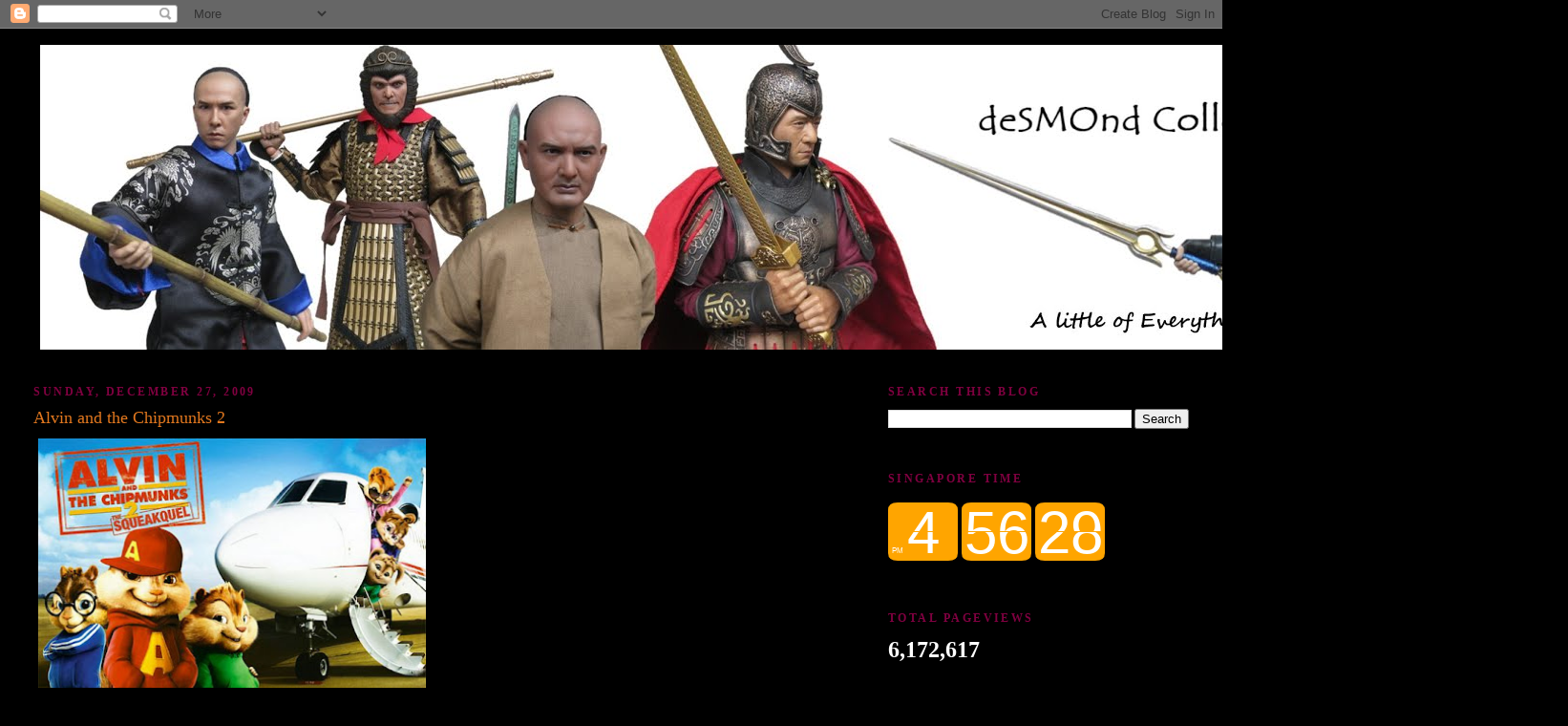

--- FILE ---
content_type: text/html; charset=UTF-8
request_url: https://desmondyoongcollection.blogspot.com/2009/12/alvin-and-chipmunks-2.html
body_size: 50902
content:
<!DOCTYPE html>
<html dir='ltr'>
<head>
<link href='https://www.blogger.com/static/v1/widgets/2944754296-widget_css_bundle.css' rel='stylesheet' type='text/css'/>
<meta content='text/html; charset=UTF-8' http-equiv='Content-Type'/>
<meta content='blogger' name='generator'/>
<link href='https://desmondyoongcollection.blogspot.com/favicon.ico' rel='icon' type='image/x-icon'/>
<link href='https://desmondyoongcollection.blogspot.com/2009/12/alvin-and-chipmunks-2.html' rel='canonical'/>
<!--Can't find substitution for tag [blog.ieCssRetrofitLinks]-->
<link href='https://blogger.googleusercontent.com/img/b/R29vZ2xl/AVvXsEguWsY9KtY7Va3b3dF5JvFOJxP8XIqz6lYNruOqPi7_h4Y-2DCQhHREaACJNYBmkyAnm1HtuzsYzzGvBfmkrpz0S5R-lbc4k9fb8qRmWei4_mVtFaWYWPVl05shJqZA21XQzcYpghrQxk60/s400/alvin_and_the_chipmunks_the_squeakquel_ver3.jpg' rel='image_src'/>
<meta content='https://desmondyoongcollection.blogspot.com/2009/12/alvin-and-chipmunks-2.html' property='og:url'/>
<meta content='Alvin and the Chipmunks 2' property='og:title'/>
<meta content='&quot;In the Squeakquel, pop sensations Alvin, Simon and Theodore end up  in  the care of Dave Sevilles twenty-something nephew Toby (Zachary Lev...' property='og:description'/>
<meta content='https://blogger.googleusercontent.com/img/b/R29vZ2xl/AVvXsEguWsY9KtY7Va3b3dF5JvFOJxP8XIqz6lYNruOqPi7_h4Y-2DCQhHREaACJNYBmkyAnm1HtuzsYzzGvBfmkrpz0S5R-lbc4k9fb8qRmWei4_mVtFaWYWPVl05shJqZA21XQzcYpghrQxk60/w1200-h630-p-k-no-nu/alvin_and_the_chipmunks_the_squeakquel_ver3.jpg' property='og:image'/>
<title>deSMOnd Collection: Alvin and the Chipmunks 2</title>
<style id='page-skin-1' type='text/css'><!--
/*
-----------------------------------------------
Blogger Template Style
Name:     Minima Stretch
Date:     26 Feb 2004
----------------------------------------------- */
/* Variable definitions
====================
<Variable name="bgcolor" description="Page Background Color"
type="color" default="#fff">
<Variable name="textcolor" description="Text Color"
type="color" default="#333">
<Variable name="linkcolor" description="Link Color"
type="color" default="#58a">
<Variable name="pagetitlecolor" description="Blog Title Color"
type="color" default="#666">
<Variable name="descriptioncolor" description="Blog Description Color"
type="color" default="#999">
<Variable name="titlecolor" description="Post Title Color"
type="color" default="#c60">
<Variable name="bordercolor" description="Border Color"
type="color" default="#ccc">
<Variable name="sidebarcolor" description="Sidebar Title Color"
type="color" default="#999">
<Variable name="sidebartextcolor" description="Sidebar Text Color"
type="color" default="#666">
<Variable name="visitedlinkcolor" description="Visited Link Color"
type="color" default="#999">
<Variable name="bodyfont" description="Text Font"
type="font" default="normal normal 100% Georgia, Serif">
<Variable name="headerfont" description="Sidebar Title Font"
type="font"
default="normal normal 78% 'Trebuchet MS',Trebuchet,Arial,Verdana,Sans-serif">
<Variable name="pagetitlefont" description="Blog Title Font"
type="font"
default="normal normal 200% Georgia, Serif">
<Variable name="descriptionfont" description="Blog Description Font"
type="font"
default="normal normal 78% 'Trebuchet MS', Trebuchet, Arial, Verdana, Sans-serif">
<Variable name="postfooterfont" description="Post Footer Font"
type="font"
default="normal normal 78% 'Trebuchet MS', Trebuchet, Arial, Verdana, Sans-serif">
<Variable name="startSide" description="Start side in blog language"
type="automatic" default="left">
<Variable name="endSide" description="End side in blog language"
type="automatic" default="right">
*/
/* Use this with templates/template-twocol.html */
body, .body-fauxcolumn-outer {
background:#000000;
margin:0;
color:#ffffff;
font:x-small Georgia Serif;
font-size/* */:/**/small;
font-size: /**/small;
text-align: center;
}
a:link {
color:#ffcc66;
text-decoration:none;
}
a:visited {
color:#7f7f7f;
text-decoration:none;
}
a:hover {
color:#e1771e;
text-decoration:underline;
}
a img {
border-width:0;
}
/* Header
-----------------------------------------------
*/
#header-wrapper {
margin:0 2% 10px;
border:1px solid #000000;
}
#header {
margin: 5px;
border: 1px solid #000000;
text-align: center;
color:#666666;
}
#header-inner {
background-position: center;
margin-left: auto;
margin-right: auto;
}
#header h1 {
margin:5px 5px 0;
padding:15px 20px .25em;
line-height:1.2em;
text-transform:uppercase;
letter-spacing:.2em;
font: normal normal 198% Georgia, Times, serif;
}
#header a {
color:#666666;
text-decoration:none;
}
#header a:hover {
color:#666666;
}
#header .description {
margin:0 5px 5px;
padding:0 20px 15px;
text-transform:uppercase;
letter-spacing:.2em;
line-height: 1.4em;
font: normal normal 78% 'Trebuchet MS', Trebuchet, Arial, Verdana, Sans-serif;
color: #999999;
}
#header img {
margin-left: auto;
margin-right: auto;
}
/* Outer-Wrapper
----------------------------------------------- */
#outer-wrapper {
margin:0;
padding:10px;
text-align:left;
font: normal normal 100% Georgia, Serif;
}
#main-wrapper {
margin-left: 2%;
width: 67%;
float: left;
display: inline;       /* fix for doubling margin in IE */
word-wrap: break-word; /* fix for long text breaking sidebar float in IE */
overflow: hidden;      /* fix for long non-text content breaking IE sidebar float */
}
#sidebar-wrapper {
margin-right: 2%;
width: 25%;
float: right;
display: inline;       /* fix for doubling margin in IE */
word-wrap: break-word; /* fix for long text breaking sidebar float in IE */
overflow: hidden;      /* fix for long non-text content breaking IE sidebar float */
}
/* Headings
----------------------------------------------- */
h2 {
margin:1.5em 0 .75em;
font:normal bold 95% Times, serif;
line-height: 1.4em;
text-transform:uppercase;
letter-spacing:.2em;
color:#800040;
}
/* Posts
-----------------------------------------------
*/
h2.date-header {
margin:1.5em 0 .5em;
}
.post {
margin:.5em 0 1.5em;
border-bottom:1px dotted #000000;
padding-bottom:1.5em;
}
.post h3 {
margin:.25em 0 0;
padding:0 0 4px;
font-size:140%;
font-weight:normal;
line-height:1.4em;
color:#e1771e;
}
.post h3 a, .post h3 a:visited, .post h3 strong {
display:block;
text-decoration:none;
color:#e1771e;
font-weight:normal;
}
.post h3 strong, .post h3 a:hover {
color:#ffffff;
}
.post-body {
margin:0 0 .75em;
line-height:1.6em;
}
.post-body blockquote {
line-height:1.3em;
}
.post-footer {
margin: .75em 0;
color:#800040;
text-transform:uppercase;
letter-spacing:.1em;
font: normal normal 85% Georgia, Times, serif;
line-height: 1.4em;
}
.comment-link {
margin-left:.6em;
}
.post img, table.tr-caption-container {
padding:4px;
border:1px solid #000000;
}
.tr-caption-container img {
border: none;
padding: 0;
}
.post blockquote {
margin:1em 20px;
}
.post blockquote p {
margin:.75em 0;
}
/* Comments
----------------------------------------------- */
#comments h4 {
margin:1em 0;
font-weight: bold;
line-height: 1.4em;
text-transform:uppercase;
letter-spacing:.2em;
color: #800040;
}
#comments-block {
margin:1em 0 1.5em;
line-height:1.6em;
}
#comments-block .comment-author {
margin:.5em 0;
}
#comments-block .comment-body {
margin:.25em 0 0;
}
#comments-block .comment-footer {
margin:-.25em 0 2em;
line-height: 1.4em;
text-transform:uppercase;
letter-spacing:.1em;
}
#comments-block .comment-body p {
margin:0 0 .75em;
}
.deleted-comment {
font-style:italic;
color:gray;
}
.feed-links {
clear: both;
line-height: 2.5em;
}
#blog-pager-newer-link {
float: left;
}
#blog-pager-older-link {
float: right;
}
#blog-pager {
text-align: center;
}
/* Sidebar Content
----------------------------------------------- */
.sidebar {
color: #ffffff;
line-height: 1.5em;
}
.sidebar ul {
list-style:none;
margin:0 0 0;
padding:0 0 0;
}
.sidebar li {
margin:0;
padding-top:0;
padding-right:0;
padding-bottom:.25em;
padding-left:15px;
text-indent:-15px;
line-height:1.5em;
}
.sidebar .widget, .main .widget {
border-bottom:1px dotted #000000;
margin:0 0 1.5em;
padding:0 0 1.5em;
}
.main .Blog {
border-bottom-width: 0;
}
/* Profile
----------------------------------------------- */
.profile-img {
float: left;
margin-top: 0;
margin-right: 5px;
margin-bottom: 5px;
margin-left: 0;
padding: 4px;
border: 1px solid #000000;
}
.profile-data {
margin:0;
text-transform:uppercase;
letter-spacing:.1em;
font: normal normal 85% Georgia, Times, serif;
color: #800040;
font-weight: bold;
line-height: 1.6em;
}
.profile-datablock {
margin:.5em 0 .5em;
}
.profile-textblock {
margin: 0.5em 0;
line-height: 1.6em;
}
.profile-link {
font: normal normal 85% Georgia, Times, serif;
text-transform: uppercase;
letter-spacing: .1em;
}
/* Footer
----------------------------------------------- */
#footer {
width:660px;
clear:both;
margin:0 auto;
padding-top:15px;
line-height: 1.6em;
text-transform:uppercase;
letter-spacing:.1em;
text-align: center;
}

--></style>
<link href='https://www.blogger.com/dyn-css/authorization.css?targetBlogID=7477768916615678082&amp;zx=da7c33c5-716f-4374-8dc9-4f80caebfa0f' media='none' onload='if(media!=&#39;all&#39;)media=&#39;all&#39;' rel='stylesheet'/><noscript><link href='https://www.blogger.com/dyn-css/authorization.css?targetBlogID=7477768916615678082&amp;zx=da7c33c5-716f-4374-8dc9-4f80caebfa0f' rel='stylesheet'/></noscript>
<meta name='google-adsense-platform-account' content='ca-host-pub-1556223355139109'/>
<meta name='google-adsense-platform-domain' content='blogspot.com'/>

</head>
<body>
<div class='navbar section' id='navbar'><div class='widget Navbar' data-version='1' id='Navbar1'><script type="text/javascript">
    function setAttributeOnload(object, attribute, val) {
      if(window.addEventListener) {
        window.addEventListener('load',
          function(){ object[attribute] = val; }, false);
      } else {
        window.attachEvent('onload', function(){ object[attribute] = val; });
      }
    }
  </script>
<div id="navbar-iframe-container"></div>
<script type="text/javascript" src="https://apis.google.com/js/platform.js"></script>
<script type="text/javascript">
      gapi.load("gapi.iframes:gapi.iframes.style.bubble", function() {
        if (gapi.iframes && gapi.iframes.getContext) {
          gapi.iframes.getContext().openChild({
              url: 'https://www.blogger.com/navbar/7477768916615678082?po\x3d8056023423207958107\x26origin\x3dhttps://desmondyoongcollection.blogspot.com',
              where: document.getElementById("navbar-iframe-container"),
              id: "navbar-iframe"
          });
        }
      });
    </script><script type="text/javascript">
(function() {
var script = document.createElement('script');
script.type = 'text/javascript';
script.src = '//pagead2.googlesyndication.com/pagead/js/google_top_exp.js';
var head = document.getElementsByTagName('head')[0];
if (head) {
head.appendChild(script);
}})();
</script>
</div></div>
<div id='outer-wrapper'><div id='wrap2'>
<!-- skip links for text browsers -->
<span id='skiplinks' style='display:none;'>
<a href='#main'>skip to main </a> |
      <a href='#sidebar'>skip to sidebar</a>
</span>
<div id='header-wrapper'>
<div class='header section' id='header'><div class='widget Header' data-version='1' id='Header1'>
<div id='header-inner'>
<a href='https://desmondyoongcollection.blogspot.com/' style='display: block'>
<img alt='deSMOnd Collection' height='319px; ' id='Header1_headerimg' src='https://blogger.googleusercontent.com/img/b/R29vZ2xl/AVvXsEhjY7uXY0fFIiimjxKGZRvQagqOCWgQ1TgpfLtcS1BejE_ccFd_9WXpLP_GNSxK6ZRCm9Tc3XJWBsuu3hNVbDJZhzBCqxsVsRlyt08zAA2tSuXP7OxTEL4MoqXKsOM9sfCAgz0UOsW6VII/s1600/Banner+2020+revised.jpg' style='display: block' width='1600px; '/>
</a>
</div>
</div></div>
</div>
<div id='content-wrapper'>
<div id='crosscol-wrapper' style='text-align:center'>
<div class='crosscol no-items section' id='crosscol'></div>
</div>
<div id='main-wrapper'>
<div class='main section' id='main'><div class='widget Blog' data-version='1' id='Blog1'>
<div class='blog-posts hfeed'>
<!--Can't find substitution for tag [adStart]-->
<h2 class='date-header'>Sunday, December 27, 2009</h2>
<div class='post hentry uncustomized-post-template'>
<a name='8056023423207958107'></a>
<h3 class='post-title entry-title'>
<a href='https://desmondyoongcollection.blogspot.com/2009/12/alvin-and-chipmunks-2.html'>Alvin and the Chipmunks 2</a>
</h3>
<div class='post-header-line-1'></div>
<div class='post-body entry-content'>
<a href="https://blogger.googleusercontent.com/img/b/R29vZ2xl/AVvXsEguWsY9KtY7Va3b3dF5JvFOJxP8XIqz6lYNruOqPi7_h4Y-2DCQhHREaACJNYBmkyAnm1HtuzsYzzGvBfmkrpz0S5R-lbc4k9fb8qRmWei4_mVtFaWYWPVl05shJqZA21XQzcYpghrQxk60/s1600-h/alvin_and_the_chipmunks_the_squeakquel_ver3.jpg"><img alt="" border="0" id="BLOGGER_PHOTO_ID_5419933895832208034" src="https://blogger.googleusercontent.com/img/b/R29vZ2xl/AVvXsEguWsY9KtY7Va3b3dF5JvFOJxP8XIqz6lYNruOqPi7_h4Y-2DCQhHREaACJNYBmkyAnm1HtuzsYzzGvBfmkrpz0S5R-lbc4k9fb8qRmWei4_mVtFaWYWPVl05shJqZA21XQzcYpghrQxk60/s400/alvin_and_the_chipmunks_the_squeakquel_ver3.jpg" style="WIDTH: 406px; CURSOR: hand; HEIGHT: 302px" /></a><br /><br /><em>"In the Squeakquel, pop sensations Alvin, Simon and Theodore end up</em> <em>in</em> <em>the care</em><br /><em>of Dave Sevilles twenty-something nephew Toby (Zachary Levi).</em> <em>The boys must</em><br /><em>put aside music superstardom to return to school, and are</em> <em>tasked with saving the</em><br /><em>schools music program by winning the $25,000</em> <em>prize in a battle of the bands. But</em><br /><em>the Chipmunks unexpectedly meet their</em> <em>match in three singing chipmunks known</em><br /><em>as The Chipettes - Brittany,</em> <em>Eleanor and Jeanette. Romantic and musical sparks</em><br /><em>are ignited when the</em> <em>Chipmunks and Chipettes square off (Movie Details extracted</em><br /><em>from </em><em><a href="http://www.gv.com.sg/moviedetails/gv_moviedetails_7974.jsp" target="_blank">Golden Village website</a>)."</em><br /><br />The movie is definitely suitable for all ages. I found the plot was still "average" even<br />if the Chipettes were included in the story. Not much music performance done by<br />the chipmunks as compared to the first movie. In addition, <a href="http://en.wikipedia.org/wiki/Jason_Lee_(actor)" target="_blank">Jason Lee's</a> character<br />"Dave" had only fewer screen time in this sequel and that's why his nephew Toby<br />(played by <a href="http://en.wikipedia.org/wiki/Zachary_Levi" target="_blank">Zachary Levi</a>) came into the picture. Overall, the movie was hilarious<br />and enjoyable especially to the kids. So, bring your kids along if you are going to<br />watch it and my movie rating for this one is 2.5/5.
<div style='clear: both;'></div>
</div>
<div class='post-footer'>
<div class='post-footer-line post-footer-line-1'>
<span class='post-author vcard'>
Posted by
<span class='fn'>deSMOnd</span>
</span>
<span class='post-timestamp'>
</span>
<span class='star-ratings'>
</span>
<span class='post-comment-link'>
</span>
<span class='post-backlinks post-comment-link'>
</span>
<span class='post-icons'>
<span class='item-control blog-admin pid-1082076851'>
<a href='https://www.blogger.com/post-edit.g?blogID=7477768916615678082&postID=8056023423207958107&from=pencil' title='Edit Post'>
<img alt="" class="icon-action" src="//www.blogger.com/img/icon18_edit_allbkg.gif">
</a>
</span>
</span>
</div>
<div class='post-footer-line post-footer-line-2'>
<span class='post-labels'>
Categories:
<a href='https://desmondyoongcollection.blogspot.com/search/label/Others%20-%20Movies%20and%20Event' rel='tag'>Others - Movies and Event</a>
</span>
</div>
<div class='post-footer-line post-footer-line-3'></div>
</div>
</div>
<div class='comments' id='comments'>
<a name='comments'></a>
<h4>
4
comments:
        
</h4>
<dl id='comments-block'>
<dt class='comment-author ' id='c429643167539734957'>
<a name='c429643167539734957'></a>
<a href='https://www.blogger.com/profile/00618776391485200182' rel='nofollow'>saruman</a>
said...
</dt>
<dd class='comment-body'>
<p>so, any good? this movie?</p>
</dd>
<dd class='comment-footer'>
<span class='comment-timestamp'>
<a href='https://desmondyoongcollection.blogspot.com/2009/12/alvin-and-chipmunks-2.html?showComment=1262050181536#c429643167539734957' title='comment permalink'>
December 29, 2009 at 9:29&#8239;AM
</a>
<span class='item-control blog-admin pid-279815554'>
<a href='https://www.blogger.com/comment/delete/7477768916615678082/429643167539734957' title='Delete Comment'>
<img src="//www.blogger.com/img/icon_delete13.gif">
</a>
</span>
</span>
</dd>
<dt class='comment-author ' id='c1338403513458950657'>
<a name='c1338403513458950657'></a>
desmond
said...
</dt>
<dd class='comment-body'>
<p>This is a movie for any aged group. It&#39;s fun and enjoyable. But there is no much songs sang by the chipmunks this time round. Still can bring your kids to watch :)</p>
</dd>
<dd class='comment-footer'>
<span class='comment-timestamp'>
<a href='https://desmondyoongcollection.blogspot.com/2009/12/alvin-and-chipmunks-2.html?showComment=1262052114708#c1338403513458950657' title='comment permalink'>
December 29, 2009 at 10:01&#8239;AM
</a>
<span class='item-control blog-admin pid-309325159'>
<a href='https://www.blogger.com/comment/delete/7477768916615678082/1338403513458950657' title='Delete Comment'>
<img src="//www.blogger.com/img/icon_delete13.gif">
</a>
</span>
</span>
</dd>
<dt class='comment-author ' id='c8758218363086020981'>
<a name='c8758218363086020981'></a>
<a href='https://www.blogger.com/profile/00618776391485200182' rel='nofollow'>saruman</a>
said...
</dt>
<dd class='comment-body'>
<p>cool, defintely going to take my children to watch it :)</p>
</dd>
<dd class='comment-footer'>
<span class='comment-timestamp'>
<a href='https://desmondyoongcollection.blogspot.com/2009/12/alvin-and-chipmunks-2.html?showComment=1262222454364#c8758218363086020981' title='comment permalink'>
December 31, 2009 at 9:20&#8239;AM
</a>
<span class='item-control blog-admin pid-279815554'>
<a href='https://www.blogger.com/comment/delete/7477768916615678082/8758218363086020981' title='Delete Comment'>
<img src="//www.blogger.com/img/icon_delete13.gif">
</a>
</span>
</span>
</dd>
<dt class='comment-author ' id='c6808329567651590684'>
<a name='c6808329567651590684'></a>
desmond
said...
</dt>
<dd class='comment-body'>
<p>Yup Saruman, a great kid&#39;s movie and enjoy!!</p>
</dd>
<dd class='comment-footer'>
<span class='comment-timestamp'>
<a href='https://desmondyoongcollection.blogspot.com/2009/12/alvin-and-chipmunks-2.html?showComment=1262234466618#c6808329567651590684' title='comment permalink'>
December 31, 2009 at 12:41&#8239;PM
</a>
<span class='item-control blog-admin pid-309325159'>
<a href='https://www.blogger.com/comment/delete/7477768916615678082/6808329567651590684' title='Delete Comment'>
<img src="//www.blogger.com/img/icon_delete13.gif">
</a>
</span>
</span>
</dd>
</dl>
<p class='comment-footer'>
<a href='https://www.blogger.com/comment/fullpage/post/7477768916615678082/8056023423207958107' onclick=''>Post a Comment</a>
</p>
<div id='backlinks-container'>
<div id='Blog1_backlinks-container'>
</div>
</div>
</div>
<!--Can't find substitution for tag [adEnd]-->
</div>
<div class='blog-pager' id='blog-pager'>
<span id='blog-pager-newer-link'>
<a class='blog-pager-newer-link' href='https://desmondyoongcollection.blogspot.com/2009/12/mattel-stantz-in-ghostbusters-pt2.html' id='Blog1_blog-pager-newer-link' title='Newer Post'>Newer Post</a>
</span>
<span id='blog-pager-older-link'>
<a class='blog-pager-older-link' href='https://desmondyoongcollection.blogspot.com/2009/12/items-purchased-from-playbar.html' id='Blog1_blog-pager-older-link' title='Older Post'>Older Post</a>
</span>
<a class='home-link' href='https://desmondyoongcollection.blogspot.com/'>Home</a>
</div>
<div class='clear'></div>
<div class='post-feeds'>
</div>
</div></div>
</div>
<div id='sidebar-wrapper'>
<div class='sidebar section' id='sidebar'><div class='widget BlogSearch' data-version='1' id='BlogSearch1'>
<h2 class='title'>Search This Blog</h2>
<div class='widget-content'>
<div id='BlogSearch1_form'>
<form action='https://desmondyoongcollection.blogspot.com/search' class='gsc-search-box' target='_top'>
<table cellpadding='0' cellspacing='0' class='gsc-search-box'>
<tbody>
<tr>
<td class='gsc-input'>
<input autocomplete='off' class='gsc-input' name='q' size='10' title='search' type='text' value=''/>
</td>
<td class='gsc-search-button'>
<input class='gsc-search-button' title='search' type='submit' value='Search'/>
</td>
</tr>
</tbody>
</table>
</form>
</div>
</div>
<div class='clear'></div>
</div><div class='widget HTML' data-version='1' id='HTML11'>
<h2 class='title'>Singapore Time</h2>
<div class='widget-content'>
<iframe scrolling="no" frameborder="no" clocktype="html5" style="overflow:hidden;border:0;margin:0;padding:0;width:227px;height:75px;"src="https://www.clocklink.com/html5embed.php?clock=008&timezone=Singapore_SingaporeCity&color=orange&size=227&Title=&Message=&Target=&From=2019,1,1,0,0,0&Color=orange"></iframe>
</div>
<div class='clear'></div>
</div><div class='widget Stats' data-version='1' id='Stats1'>
<h2>Total Pageviews</h2>
<div class='widget-content'>
<div id='Stats1_content' style='display: none;'>
<span class='counter-wrapper text-counter-wrapper' id='Stats1_totalCount'>
</span>
<div class='clear'></div>
</div>
</div>
</div><div class='widget Profile' data-version='1' id='Profile1'>
<h2>About Me</h2>
<div class='widget-content'>
<a href='https://www.blogger.com/profile/00771689595606616854'><img alt='My photo' class='profile-img' height='80' src='//blogger.googleusercontent.com/img/b/R29vZ2xl/AVvXsEgTQ4wWCKW7I6RshZ7IwsKtKnoTuRcLMs69SLMtw48p76XEknWQyeQceHcmdIj6pvFtozQOJ2FNeZ3j12MaQI0CzXJIcBo274YGgT0P3BJJiSFLanqeMhSEc5gJBrLNew9P5CziBJnmax_W4L9ZuH5Lz5wm-EOjk_sfYDXWUC_6s6jqoWw/s220/portrait.jpg' width='80'/></a>
<dl class='profile-datablock'>
<dt class='profile-data'>
<a class='profile-name-link g-profile' href='https://www.blogger.com/profile/00771689595606616854' rel='author' style='background-image: url(//www.blogger.com/img/logo-16.png);'>
deSMOnd
</a>
</dt>
<dd class='profile-textblock'>Straight forward kind of person. Like to collect toys, DVD and movie posters. Thank you for visiting my blog. If you would like to link up, just add my URL address in your blog.</dd>
</dl>
<a class='profile-link' href='https://www.blogger.com/profile/00771689595606616854' rel='author'>View my complete profile</a>
<div class='clear'></div>
</div>
</div><div class='widget HTML' data-version='1' id='HTML3'>
<h2 class='title'>My Collection</h2>
<div class='widget-content'>
<a href="http://www.flickr.com/photos/25124931@N05/sets/72157604859313970/"><img src="https://lh3.googleusercontent.com/blogger_img_proxy/AEn0k_uMeyVGmf47gPuaYrXwQKwGdirjulDF8UJliegAd-rAkHH9nIA2ab58lFfJ-7UYQBxmm8ToKHF4Ink_R7V53bVgMMk0JpcdxTlJmuSdBna-qvYIMdOQulyKQHiEGDxNpH3t=s0-d"></a>
</div>
<div class='clear'></div>
</div><div class='widget HTML' data-version='1' id='HTML15'>
<h2 class='title'>My Toy Shelves</h2>
<div class='widget-content'>
<a href="http://desmondyoongcollection.blogspot.com/2011/08/my-toy-display-shelves-part-1.html"><img src="https://lh3.googleusercontent.com/blogger_img_proxy/AEn0k_u8dNfDVZgXCxIwV4adCPI7G0k_bfAiUFwOBk5LHV0RV3M6eIkN2YOL4VZ3Siv3E3iv-FUC1fwBggqasA99Q9AVwuFSpi-ziY1lM5XUhTPbVKjaaklwkLsU5DPvI7WLF9pZhQ=s0-d"></a>
</div>
<div class='clear'></div>
</div><div class='widget HTML' data-version='1' id='HTML16'>
<h2 class='title'>My 2nd Toy Shelves</h2>
<div class='widget-content'>
<a href="http://desmondyoongcollection.blogspot.com/2011/12/my-second-toy-shelves.html"><img src="https://lh3.googleusercontent.com/blogger_img_proxy/AEn0k_vU9Cs5eVeQ-2_yNwBEDwv9vwLrAZeYLw2Abz7MGstM75V2ZQq3UrPfQgsLaf5zrNCfWvPmOFVv4GHKBPptwlVfDn6BFmIlbPrFC3KvCQtpMBOtw2Gln9G9RcFzz8w-6Gix=s0-d"></a>
</div>
<div class='clear'></div>
</div><div class='widget HTML' data-version='1' id='HTML10'>
<h2 class='title'>Just For Fun!</h2>
<div class='widget-content'>
<a href="http://www.flickr.com/photos/25124931@N05/sets/72157605073612513/show"><img src="https://lh3.googleusercontent.com/blogger_img_proxy/AEn0k_sGeanBIipklTFRgc0yTmqERoG7K3ZEKjLduM4LMUUYsi7dfJOWJflx7dOyHVATRdH2c457b3wTdp4g1z3QR2K9s8YVIPcvUhXNrqya8r7PO2GBgVBo4DrKJXBOa9xGr0ChyA=s0-d"></a>
</div>
<div class='clear'></div>
</div><div class='widget BlogArchive' data-version='1' id='BlogArchive1'>
<h2>Blog Archive</h2>
<div class='widget-content'>
<div id='ArchiveList'>
<div id='BlogArchive1_ArchiveList'>
<ul class='hierarchy'>
<li class='archivedate collapsed'>
<a class='toggle' href='javascript:void(0)'>
<span class='zippy'>

        &#9658;&#160;
      
</span>
</a>
<a class='post-count-link' href='https://desmondyoongcollection.blogspot.com/2026/'>
2026
</a>
<span class='post-count' dir='ltr'>(3)</span>
<ul class='hierarchy'>
<li class='archivedate collapsed'>
<a class='toggle' href='javascript:void(0)'>
<span class='zippy'>

        &#9658;&#160;
      
</span>
</a>
<a class='post-count-link' href='https://desmondyoongcollection.blogspot.com/2026/01/'>
January
</a>
<span class='post-count' dir='ltr'>(3)</span>
</li>
</ul>
</li>
</ul>
<ul class='hierarchy'>
<li class='archivedate collapsed'>
<a class='toggle' href='javascript:void(0)'>
<span class='zippy'>

        &#9658;&#160;
      
</span>
</a>
<a class='post-count-link' href='https://desmondyoongcollection.blogspot.com/2025/'>
2025
</a>
<span class='post-count' dir='ltr'>(60)</span>
<ul class='hierarchy'>
<li class='archivedate collapsed'>
<a class='toggle' href='javascript:void(0)'>
<span class='zippy'>

        &#9658;&#160;
      
</span>
</a>
<a class='post-count-link' href='https://desmondyoongcollection.blogspot.com/2025/12/'>
December
</a>
<span class='post-count' dir='ltr'>(4)</span>
</li>
</ul>
<ul class='hierarchy'>
<li class='archivedate collapsed'>
<a class='toggle' href='javascript:void(0)'>
<span class='zippy'>

        &#9658;&#160;
      
</span>
</a>
<a class='post-count-link' href='https://desmondyoongcollection.blogspot.com/2025/11/'>
November
</a>
<span class='post-count' dir='ltr'>(8)</span>
</li>
</ul>
<ul class='hierarchy'>
<li class='archivedate collapsed'>
<a class='toggle' href='javascript:void(0)'>
<span class='zippy'>

        &#9658;&#160;
      
</span>
</a>
<a class='post-count-link' href='https://desmondyoongcollection.blogspot.com/2025/09/'>
September
</a>
<span class='post-count' dir='ltr'>(6)</span>
</li>
</ul>
<ul class='hierarchy'>
<li class='archivedate collapsed'>
<a class='toggle' href='javascript:void(0)'>
<span class='zippy'>

        &#9658;&#160;
      
</span>
</a>
<a class='post-count-link' href='https://desmondyoongcollection.blogspot.com/2025/08/'>
August
</a>
<span class='post-count' dir='ltr'>(9)</span>
</li>
</ul>
<ul class='hierarchy'>
<li class='archivedate collapsed'>
<a class='toggle' href='javascript:void(0)'>
<span class='zippy'>

        &#9658;&#160;
      
</span>
</a>
<a class='post-count-link' href='https://desmondyoongcollection.blogspot.com/2025/07/'>
July
</a>
<span class='post-count' dir='ltr'>(7)</span>
</li>
</ul>
<ul class='hierarchy'>
<li class='archivedate collapsed'>
<a class='toggle' href='javascript:void(0)'>
<span class='zippy'>

        &#9658;&#160;
      
</span>
</a>
<a class='post-count-link' href='https://desmondyoongcollection.blogspot.com/2025/06/'>
June
</a>
<span class='post-count' dir='ltr'>(9)</span>
</li>
</ul>
<ul class='hierarchy'>
<li class='archivedate collapsed'>
<a class='toggle' href='javascript:void(0)'>
<span class='zippy'>

        &#9658;&#160;
      
</span>
</a>
<a class='post-count-link' href='https://desmondyoongcollection.blogspot.com/2025/05/'>
May
</a>
<span class='post-count' dir='ltr'>(4)</span>
</li>
</ul>
<ul class='hierarchy'>
<li class='archivedate collapsed'>
<a class='toggle' href='javascript:void(0)'>
<span class='zippy'>

        &#9658;&#160;
      
</span>
</a>
<a class='post-count-link' href='https://desmondyoongcollection.blogspot.com/2025/04/'>
April
</a>
<span class='post-count' dir='ltr'>(9)</span>
</li>
</ul>
<ul class='hierarchy'>
<li class='archivedate collapsed'>
<a class='toggle' href='javascript:void(0)'>
<span class='zippy'>

        &#9658;&#160;
      
</span>
</a>
<a class='post-count-link' href='https://desmondyoongcollection.blogspot.com/2025/03/'>
March
</a>
<span class='post-count' dir='ltr'>(1)</span>
</li>
</ul>
<ul class='hierarchy'>
<li class='archivedate collapsed'>
<a class='toggle' href='javascript:void(0)'>
<span class='zippy'>

        &#9658;&#160;
      
</span>
</a>
<a class='post-count-link' href='https://desmondyoongcollection.blogspot.com/2025/01/'>
January
</a>
<span class='post-count' dir='ltr'>(3)</span>
</li>
</ul>
</li>
</ul>
<ul class='hierarchy'>
<li class='archivedate collapsed'>
<a class='toggle' href='javascript:void(0)'>
<span class='zippy'>

        &#9658;&#160;
      
</span>
</a>
<a class='post-count-link' href='https://desmondyoongcollection.blogspot.com/2024/'>
2024
</a>
<span class='post-count' dir='ltr'>(4)</span>
<ul class='hierarchy'>
<li class='archivedate collapsed'>
<a class='toggle' href='javascript:void(0)'>
<span class='zippy'>

        &#9658;&#160;
      
</span>
</a>
<a class='post-count-link' href='https://desmondyoongcollection.blogspot.com/2024/12/'>
December
</a>
<span class='post-count' dir='ltr'>(2)</span>
</li>
</ul>
<ul class='hierarchy'>
<li class='archivedate collapsed'>
<a class='toggle' href='javascript:void(0)'>
<span class='zippy'>

        &#9658;&#160;
      
</span>
</a>
<a class='post-count-link' href='https://desmondyoongcollection.blogspot.com/2024/09/'>
September
</a>
<span class='post-count' dir='ltr'>(2)</span>
</li>
</ul>
</li>
</ul>
<ul class='hierarchy'>
<li class='archivedate collapsed'>
<a class='toggle' href='javascript:void(0)'>
<span class='zippy'>

        &#9658;&#160;
      
</span>
</a>
<a class='post-count-link' href='https://desmondyoongcollection.blogspot.com/2023/'>
2023
</a>
<span class='post-count' dir='ltr'>(3)</span>
<ul class='hierarchy'>
<li class='archivedate collapsed'>
<a class='toggle' href='javascript:void(0)'>
<span class='zippy'>

        &#9658;&#160;
      
</span>
</a>
<a class='post-count-link' href='https://desmondyoongcollection.blogspot.com/2023/12/'>
December
</a>
<span class='post-count' dir='ltr'>(2)</span>
</li>
</ul>
<ul class='hierarchy'>
<li class='archivedate collapsed'>
<a class='toggle' href='javascript:void(0)'>
<span class='zippy'>

        &#9658;&#160;
      
</span>
</a>
<a class='post-count-link' href='https://desmondyoongcollection.blogspot.com/2023/01/'>
January
</a>
<span class='post-count' dir='ltr'>(1)</span>
</li>
</ul>
</li>
</ul>
<ul class='hierarchy'>
<li class='archivedate collapsed'>
<a class='toggle' href='javascript:void(0)'>
<span class='zippy'>

        &#9658;&#160;
      
</span>
</a>
<a class='post-count-link' href='https://desmondyoongcollection.blogspot.com/2022/'>
2022
</a>
<span class='post-count' dir='ltr'>(8)</span>
<ul class='hierarchy'>
<li class='archivedate collapsed'>
<a class='toggle' href='javascript:void(0)'>
<span class='zippy'>

        &#9658;&#160;
      
</span>
</a>
<a class='post-count-link' href='https://desmondyoongcollection.blogspot.com/2022/12/'>
December
</a>
<span class='post-count' dir='ltr'>(1)</span>
</li>
</ul>
<ul class='hierarchy'>
<li class='archivedate collapsed'>
<a class='toggle' href='javascript:void(0)'>
<span class='zippy'>

        &#9658;&#160;
      
</span>
</a>
<a class='post-count-link' href='https://desmondyoongcollection.blogspot.com/2022/07/'>
July
</a>
<span class='post-count' dir='ltr'>(1)</span>
</li>
</ul>
<ul class='hierarchy'>
<li class='archivedate collapsed'>
<a class='toggle' href='javascript:void(0)'>
<span class='zippy'>

        &#9658;&#160;
      
</span>
</a>
<a class='post-count-link' href='https://desmondyoongcollection.blogspot.com/2022/05/'>
May
</a>
<span class='post-count' dir='ltr'>(1)</span>
</li>
</ul>
<ul class='hierarchy'>
<li class='archivedate collapsed'>
<a class='toggle' href='javascript:void(0)'>
<span class='zippy'>

        &#9658;&#160;
      
</span>
</a>
<a class='post-count-link' href='https://desmondyoongcollection.blogspot.com/2022/04/'>
April
</a>
<span class='post-count' dir='ltr'>(1)</span>
</li>
</ul>
<ul class='hierarchy'>
<li class='archivedate collapsed'>
<a class='toggle' href='javascript:void(0)'>
<span class='zippy'>

        &#9658;&#160;
      
</span>
</a>
<a class='post-count-link' href='https://desmondyoongcollection.blogspot.com/2022/03/'>
March
</a>
<span class='post-count' dir='ltr'>(2)</span>
</li>
</ul>
<ul class='hierarchy'>
<li class='archivedate collapsed'>
<a class='toggle' href='javascript:void(0)'>
<span class='zippy'>

        &#9658;&#160;
      
</span>
</a>
<a class='post-count-link' href='https://desmondyoongcollection.blogspot.com/2022/02/'>
February
</a>
<span class='post-count' dir='ltr'>(1)</span>
</li>
</ul>
<ul class='hierarchy'>
<li class='archivedate collapsed'>
<a class='toggle' href='javascript:void(0)'>
<span class='zippy'>

        &#9658;&#160;
      
</span>
</a>
<a class='post-count-link' href='https://desmondyoongcollection.blogspot.com/2022/01/'>
January
</a>
<span class='post-count' dir='ltr'>(1)</span>
</li>
</ul>
</li>
</ul>
<ul class='hierarchy'>
<li class='archivedate collapsed'>
<a class='toggle' href='javascript:void(0)'>
<span class='zippy'>

        &#9658;&#160;
      
</span>
</a>
<a class='post-count-link' href='https://desmondyoongcollection.blogspot.com/2021/'>
2021
</a>
<span class='post-count' dir='ltr'>(46)</span>
<ul class='hierarchy'>
<li class='archivedate collapsed'>
<a class='toggle' href='javascript:void(0)'>
<span class='zippy'>

        &#9658;&#160;
      
</span>
</a>
<a class='post-count-link' href='https://desmondyoongcollection.blogspot.com/2021/12/'>
December
</a>
<span class='post-count' dir='ltr'>(4)</span>
</li>
</ul>
<ul class='hierarchy'>
<li class='archivedate collapsed'>
<a class='toggle' href='javascript:void(0)'>
<span class='zippy'>

        &#9658;&#160;
      
</span>
</a>
<a class='post-count-link' href='https://desmondyoongcollection.blogspot.com/2021/11/'>
November
</a>
<span class='post-count' dir='ltr'>(4)</span>
</li>
</ul>
<ul class='hierarchy'>
<li class='archivedate collapsed'>
<a class='toggle' href='javascript:void(0)'>
<span class='zippy'>

        &#9658;&#160;
      
</span>
</a>
<a class='post-count-link' href='https://desmondyoongcollection.blogspot.com/2021/10/'>
October
</a>
<span class='post-count' dir='ltr'>(6)</span>
</li>
</ul>
<ul class='hierarchy'>
<li class='archivedate collapsed'>
<a class='toggle' href='javascript:void(0)'>
<span class='zippy'>

        &#9658;&#160;
      
</span>
</a>
<a class='post-count-link' href='https://desmondyoongcollection.blogspot.com/2021/09/'>
September
</a>
<span class='post-count' dir='ltr'>(3)</span>
</li>
</ul>
<ul class='hierarchy'>
<li class='archivedate collapsed'>
<a class='toggle' href='javascript:void(0)'>
<span class='zippy'>

        &#9658;&#160;
      
</span>
</a>
<a class='post-count-link' href='https://desmondyoongcollection.blogspot.com/2021/08/'>
August
</a>
<span class='post-count' dir='ltr'>(4)</span>
</li>
</ul>
<ul class='hierarchy'>
<li class='archivedate collapsed'>
<a class='toggle' href='javascript:void(0)'>
<span class='zippy'>

        &#9658;&#160;
      
</span>
</a>
<a class='post-count-link' href='https://desmondyoongcollection.blogspot.com/2021/07/'>
July
</a>
<span class='post-count' dir='ltr'>(2)</span>
</li>
</ul>
<ul class='hierarchy'>
<li class='archivedate collapsed'>
<a class='toggle' href='javascript:void(0)'>
<span class='zippy'>

        &#9658;&#160;
      
</span>
</a>
<a class='post-count-link' href='https://desmondyoongcollection.blogspot.com/2021/06/'>
June
</a>
<span class='post-count' dir='ltr'>(2)</span>
</li>
</ul>
<ul class='hierarchy'>
<li class='archivedate collapsed'>
<a class='toggle' href='javascript:void(0)'>
<span class='zippy'>

        &#9658;&#160;
      
</span>
</a>
<a class='post-count-link' href='https://desmondyoongcollection.blogspot.com/2021/05/'>
May
</a>
<span class='post-count' dir='ltr'>(3)</span>
</li>
</ul>
<ul class='hierarchy'>
<li class='archivedate collapsed'>
<a class='toggle' href='javascript:void(0)'>
<span class='zippy'>

        &#9658;&#160;
      
</span>
</a>
<a class='post-count-link' href='https://desmondyoongcollection.blogspot.com/2021/04/'>
April
</a>
<span class='post-count' dir='ltr'>(2)</span>
</li>
</ul>
<ul class='hierarchy'>
<li class='archivedate collapsed'>
<a class='toggle' href='javascript:void(0)'>
<span class='zippy'>

        &#9658;&#160;
      
</span>
</a>
<a class='post-count-link' href='https://desmondyoongcollection.blogspot.com/2021/03/'>
March
</a>
<span class='post-count' dir='ltr'>(3)</span>
</li>
</ul>
<ul class='hierarchy'>
<li class='archivedate collapsed'>
<a class='toggle' href='javascript:void(0)'>
<span class='zippy'>

        &#9658;&#160;
      
</span>
</a>
<a class='post-count-link' href='https://desmondyoongcollection.blogspot.com/2021/02/'>
February
</a>
<span class='post-count' dir='ltr'>(4)</span>
</li>
</ul>
<ul class='hierarchy'>
<li class='archivedate collapsed'>
<a class='toggle' href='javascript:void(0)'>
<span class='zippy'>

        &#9658;&#160;
      
</span>
</a>
<a class='post-count-link' href='https://desmondyoongcollection.blogspot.com/2021/01/'>
January
</a>
<span class='post-count' dir='ltr'>(9)</span>
</li>
</ul>
</li>
</ul>
<ul class='hierarchy'>
<li class='archivedate collapsed'>
<a class='toggle' href='javascript:void(0)'>
<span class='zippy'>

        &#9658;&#160;
      
</span>
</a>
<a class='post-count-link' href='https://desmondyoongcollection.blogspot.com/2020/'>
2020
</a>
<span class='post-count' dir='ltr'>(82)</span>
<ul class='hierarchy'>
<li class='archivedate collapsed'>
<a class='toggle' href='javascript:void(0)'>
<span class='zippy'>

        &#9658;&#160;
      
</span>
</a>
<a class='post-count-link' href='https://desmondyoongcollection.blogspot.com/2020/12/'>
December
</a>
<span class='post-count' dir='ltr'>(5)</span>
</li>
</ul>
<ul class='hierarchy'>
<li class='archivedate collapsed'>
<a class='toggle' href='javascript:void(0)'>
<span class='zippy'>

        &#9658;&#160;
      
</span>
</a>
<a class='post-count-link' href='https://desmondyoongcollection.blogspot.com/2020/11/'>
November
</a>
<span class='post-count' dir='ltr'>(5)</span>
</li>
</ul>
<ul class='hierarchy'>
<li class='archivedate collapsed'>
<a class='toggle' href='javascript:void(0)'>
<span class='zippy'>

        &#9658;&#160;
      
</span>
</a>
<a class='post-count-link' href='https://desmondyoongcollection.blogspot.com/2020/10/'>
October
</a>
<span class='post-count' dir='ltr'>(7)</span>
</li>
</ul>
<ul class='hierarchy'>
<li class='archivedate collapsed'>
<a class='toggle' href='javascript:void(0)'>
<span class='zippy'>

        &#9658;&#160;
      
</span>
</a>
<a class='post-count-link' href='https://desmondyoongcollection.blogspot.com/2020/09/'>
September
</a>
<span class='post-count' dir='ltr'>(6)</span>
</li>
</ul>
<ul class='hierarchy'>
<li class='archivedate collapsed'>
<a class='toggle' href='javascript:void(0)'>
<span class='zippy'>

        &#9658;&#160;
      
</span>
</a>
<a class='post-count-link' href='https://desmondyoongcollection.blogspot.com/2020/08/'>
August
</a>
<span class='post-count' dir='ltr'>(7)</span>
</li>
</ul>
<ul class='hierarchy'>
<li class='archivedate collapsed'>
<a class='toggle' href='javascript:void(0)'>
<span class='zippy'>

        &#9658;&#160;
      
</span>
</a>
<a class='post-count-link' href='https://desmondyoongcollection.blogspot.com/2020/07/'>
July
</a>
<span class='post-count' dir='ltr'>(7)</span>
</li>
</ul>
<ul class='hierarchy'>
<li class='archivedate collapsed'>
<a class='toggle' href='javascript:void(0)'>
<span class='zippy'>

        &#9658;&#160;
      
</span>
</a>
<a class='post-count-link' href='https://desmondyoongcollection.blogspot.com/2020/06/'>
June
</a>
<span class='post-count' dir='ltr'>(8)</span>
</li>
</ul>
<ul class='hierarchy'>
<li class='archivedate collapsed'>
<a class='toggle' href='javascript:void(0)'>
<span class='zippy'>

        &#9658;&#160;
      
</span>
</a>
<a class='post-count-link' href='https://desmondyoongcollection.blogspot.com/2020/05/'>
May
</a>
<span class='post-count' dir='ltr'>(3)</span>
</li>
</ul>
<ul class='hierarchy'>
<li class='archivedate collapsed'>
<a class='toggle' href='javascript:void(0)'>
<span class='zippy'>

        &#9658;&#160;
      
</span>
</a>
<a class='post-count-link' href='https://desmondyoongcollection.blogspot.com/2020/04/'>
April
</a>
<span class='post-count' dir='ltr'>(5)</span>
</li>
</ul>
<ul class='hierarchy'>
<li class='archivedate collapsed'>
<a class='toggle' href='javascript:void(0)'>
<span class='zippy'>

        &#9658;&#160;
      
</span>
</a>
<a class='post-count-link' href='https://desmondyoongcollection.blogspot.com/2020/03/'>
March
</a>
<span class='post-count' dir='ltr'>(11)</span>
</li>
</ul>
<ul class='hierarchy'>
<li class='archivedate collapsed'>
<a class='toggle' href='javascript:void(0)'>
<span class='zippy'>

        &#9658;&#160;
      
</span>
</a>
<a class='post-count-link' href='https://desmondyoongcollection.blogspot.com/2020/02/'>
February
</a>
<span class='post-count' dir='ltr'>(11)</span>
</li>
</ul>
<ul class='hierarchy'>
<li class='archivedate collapsed'>
<a class='toggle' href='javascript:void(0)'>
<span class='zippy'>

        &#9658;&#160;
      
</span>
</a>
<a class='post-count-link' href='https://desmondyoongcollection.blogspot.com/2020/01/'>
January
</a>
<span class='post-count' dir='ltr'>(7)</span>
</li>
</ul>
</li>
</ul>
<ul class='hierarchy'>
<li class='archivedate collapsed'>
<a class='toggle' href='javascript:void(0)'>
<span class='zippy'>

        &#9658;&#160;
      
</span>
</a>
<a class='post-count-link' href='https://desmondyoongcollection.blogspot.com/2019/'>
2019
</a>
<span class='post-count' dir='ltr'>(85)</span>
<ul class='hierarchy'>
<li class='archivedate collapsed'>
<a class='toggle' href='javascript:void(0)'>
<span class='zippy'>

        &#9658;&#160;
      
</span>
</a>
<a class='post-count-link' href='https://desmondyoongcollection.blogspot.com/2019/12/'>
December
</a>
<span class='post-count' dir='ltr'>(13)</span>
</li>
</ul>
<ul class='hierarchy'>
<li class='archivedate collapsed'>
<a class='toggle' href='javascript:void(0)'>
<span class='zippy'>

        &#9658;&#160;
      
</span>
</a>
<a class='post-count-link' href='https://desmondyoongcollection.blogspot.com/2019/11/'>
November
</a>
<span class='post-count' dir='ltr'>(5)</span>
</li>
</ul>
<ul class='hierarchy'>
<li class='archivedate collapsed'>
<a class='toggle' href='javascript:void(0)'>
<span class='zippy'>

        &#9658;&#160;
      
</span>
</a>
<a class='post-count-link' href='https://desmondyoongcollection.blogspot.com/2019/10/'>
October
</a>
<span class='post-count' dir='ltr'>(8)</span>
</li>
</ul>
<ul class='hierarchy'>
<li class='archivedate collapsed'>
<a class='toggle' href='javascript:void(0)'>
<span class='zippy'>

        &#9658;&#160;
      
</span>
</a>
<a class='post-count-link' href='https://desmondyoongcollection.blogspot.com/2019/09/'>
September
</a>
<span class='post-count' dir='ltr'>(6)</span>
</li>
</ul>
<ul class='hierarchy'>
<li class='archivedate collapsed'>
<a class='toggle' href='javascript:void(0)'>
<span class='zippy'>

        &#9658;&#160;
      
</span>
</a>
<a class='post-count-link' href='https://desmondyoongcollection.blogspot.com/2019/08/'>
August
</a>
<span class='post-count' dir='ltr'>(10)</span>
</li>
</ul>
<ul class='hierarchy'>
<li class='archivedate collapsed'>
<a class='toggle' href='javascript:void(0)'>
<span class='zippy'>

        &#9658;&#160;
      
</span>
</a>
<a class='post-count-link' href='https://desmondyoongcollection.blogspot.com/2019/07/'>
July
</a>
<span class='post-count' dir='ltr'>(2)</span>
</li>
</ul>
<ul class='hierarchy'>
<li class='archivedate collapsed'>
<a class='toggle' href='javascript:void(0)'>
<span class='zippy'>

        &#9658;&#160;
      
</span>
</a>
<a class='post-count-link' href='https://desmondyoongcollection.blogspot.com/2019/06/'>
June
</a>
<span class='post-count' dir='ltr'>(6)</span>
</li>
</ul>
<ul class='hierarchy'>
<li class='archivedate collapsed'>
<a class='toggle' href='javascript:void(0)'>
<span class='zippy'>

        &#9658;&#160;
      
</span>
</a>
<a class='post-count-link' href='https://desmondyoongcollection.blogspot.com/2019/05/'>
May
</a>
<span class='post-count' dir='ltr'>(7)</span>
</li>
</ul>
<ul class='hierarchy'>
<li class='archivedate collapsed'>
<a class='toggle' href='javascript:void(0)'>
<span class='zippy'>

        &#9658;&#160;
      
</span>
</a>
<a class='post-count-link' href='https://desmondyoongcollection.blogspot.com/2019/04/'>
April
</a>
<span class='post-count' dir='ltr'>(7)</span>
</li>
</ul>
<ul class='hierarchy'>
<li class='archivedate collapsed'>
<a class='toggle' href='javascript:void(0)'>
<span class='zippy'>

        &#9658;&#160;
      
</span>
</a>
<a class='post-count-link' href='https://desmondyoongcollection.blogspot.com/2019/03/'>
March
</a>
<span class='post-count' dir='ltr'>(6)</span>
</li>
</ul>
<ul class='hierarchy'>
<li class='archivedate collapsed'>
<a class='toggle' href='javascript:void(0)'>
<span class='zippy'>

        &#9658;&#160;
      
</span>
</a>
<a class='post-count-link' href='https://desmondyoongcollection.blogspot.com/2019/02/'>
February
</a>
<span class='post-count' dir='ltr'>(6)</span>
</li>
</ul>
<ul class='hierarchy'>
<li class='archivedate collapsed'>
<a class='toggle' href='javascript:void(0)'>
<span class='zippy'>

        &#9658;&#160;
      
</span>
</a>
<a class='post-count-link' href='https://desmondyoongcollection.blogspot.com/2019/01/'>
January
</a>
<span class='post-count' dir='ltr'>(9)</span>
</li>
</ul>
</li>
</ul>
<ul class='hierarchy'>
<li class='archivedate collapsed'>
<a class='toggle' href='javascript:void(0)'>
<span class='zippy'>

        &#9658;&#160;
      
</span>
</a>
<a class='post-count-link' href='https://desmondyoongcollection.blogspot.com/2018/'>
2018
</a>
<span class='post-count' dir='ltr'>(76)</span>
<ul class='hierarchy'>
<li class='archivedate collapsed'>
<a class='toggle' href='javascript:void(0)'>
<span class='zippy'>

        &#9658;&#160;
      
</span>
</a>
<a class='post-count-link' href='https://desmondyoongcollection.blogspot.com/2018/12/'>
December
</a>
<span class='post-count' dir='ltr'>(15)</span>
</li>
</ul>
<ul class='hierarchy'>
<li class='archivedate collapsed'>
<a class='toggle' href='javascript:void(0)'>
<span class='zippy'>

        &#9658;&#160;
      
</span>
</a>
<a class='post-count-link' href='https://desmondyoongcollection.blogspot.com/2018/11/'>
November
</a>
<span class='post-count' dir='ltr'>(8)</span>
</li>
</ul>
<ul class='hierarchy'>
<li class='archivedate collapsed'>
<a class='toggle' href='javascript:void(0)'>
<span class='zippy'>

        &#9658;&#160;
      
</span>
</a>
<a class='post-count-link' href='https://desmondyoongcollection.blogspot.com/2018/10/'>
October
</a>
<span class='post-count' dir='ltr'>(5)</span>
</li>
</ul>
<ul class='hierarchy'>
<li class='archivedate collapsed'>
<a class='toggle' href='javascript:void(0)'>
<span class='zippy'>

        &#9658;&#160;
      
</span>
</a>
<a class='post-count-link' href='https://desmondyoongcollection.blogspot.com/2018/09/'>
September
</a>
<span class='post-count' dir='ltr'>(9)</span>
</li>
</ul>
<ul class='hierarchy'>
<li class='archivedate collapsed'>
<a class='toggle' href='javascript:void(0)'>
<span class='zippy'>

        &#9658;&#160;
      
</span>
</a>
<a class='post-count-link' href='https://desmondyoongcollection.blogspot.com/2018/08/'>
August
</a>
<span class='post-count' dir='ltr'>(6)</span>
</li>
</ul>
<ul class='hierarchy'>
<li class='archivedate collapsed'>
<a class='toggle' href='javascript:void(0)'>
<span class='zippy'>

        &#9658;&#160;
      
</span>
</a>
<a class='post-count-link' href='https://desmondyoongcollection.blogspot.com/2018/07/'>
July
</a>
<span class='post-count' dir='ltr'>(5)</span>
</li>
</ul>
<ul class='hierarchy'>
<li class='archivedate collapsed'>
<a class='toggle' href='javascript:void(0)'>
<span class='zippy'>

        &#9658;&#160;
      
</span>
</a>
<a class='post-count-link' href='https://desmondyoongcollection.blogspot.com/2018/06/'>
June
</a>
<span class='post-count' dir='ltr'>(4)</span>
</li>
</ul>
<ul class='hierarchy'>
<li class='archivedate collapsed'>
<a class='toggle' href='javascript:void(0)'>
<span class='zippy'>

        &#9658;&#160;
      
</span>
</a>
<a class='post-count-link' href='https://desmondyoongcollection.blogspot.com/2018/05/'>
May
</a>
<span class='post-count' dir='ltr'>(3)</span>
</li>
</ul>
<ul class='hierarchy'>
<li class='archivedate collapsed'>
<a class='toggle' href='javascript:void(0)'>
<span class='zippy'>

        &#9658;&#160;
      
</span>
</a>
<a class='post-count-link' href='https://desmondyoongcollection.blogspot.com/2018/04/'>
April
</a>
<span class='post-count' dir='ltr'>(6)</span>
</li>
</ul>
<ul class='hierarchy'>
<li class='archivedate collapsed'>
<a class='toggle' href='javascript:void(0)'>
<span class='zippy'>

        &#9658;&#160;
      
</span>
</a>
<a class='post-count-link' href='https://desmondyoongcollection.blogspot.com/2018/03/'>
March
</a>
<span class='post-count' dir='ltr'>(4)</span>
</li>
</ul>
<ul class='hierarchy'>
<li class='archivedate collapsed'>
<a class='toggle' href='javascript:void(0)'>
<span class='zippy'>

        &#9658;&#160;
      
</span>
</a>
<a class='post-count-link' href='https://desmondyoongcollection.blogspot.com/2018/02/'>
February
</a>
<span class='post-count' dir='ltr'>(5)</span>
</li>
</ul>
<ul class='hierarchy'>
<li class='archivedate collapsed'>
<a class='toggle' href='javascript:void(0)'>
<span class='zippy'>

        &#9658;&#160;
      
</span>
</a>
<a class='post-count-link' href='https://desmondyoongcollection.blogspot.com/2018/01/'>
January
</a>
<span class='post-count' dir='ltr'>(6)</span>
</li>
</ul>
</li>
</ul>
<ul class='hierarchy'>
<li class='archivedate collapsed'>
<a class='toggle' href='javascript:void(0)'>
<span class='zippy'>

        &#9658;&#160;
      
</span>
</a>
<a class='post-count-link' href='https://desmondyoongcollection.blogspot.com/2017/'>
2017
</a>
<span class='post-count' dir='ltr'>(60)</span>
<ul class='hierarchy'>
<li class='archivedate collapsed'>
<a class='toggle' href='javascript:void(0)'>
<span class='zippy'>

        &#9658;&#160;
      
</span>
</a>
<a class='post-count-link' href='https://desmondyoongcollection.blogspot.com/2017/12/'>
December
</a>
<span class='post-count' dir='ltr'>(5)</span>
</li>
</ul>
<ul class='hierarchy'>
<li class='archivedate collapsed'>
<a class='toggle' href='javascript:void(0)'>
<span class='zippy'>

        &#9658;&#160;
      
</span>
</a>
<a class='post-count-link' href='https://desmondyoongcollection.blogspot.com/2017/11/'>
November
</a>
<span class='post-count' dir='ltr'>(4)</span>
</li>
</ul>
<ul class='hierarchy'>
<li class='archivedate collapsed'>
<a class='toggle' href='javascript:void(0)'>
<span class='zippy'>

        &#9658;&#160;
      
</span>
</a>
<a class='post-count-link' href='https://desmondyoongcollection.blogspot.com/2017/10/'>
October
</a>
<span class='post-count' dir='ltr'>(5)</span>
</li>
</ul>
<ul class='hierarchy'>
<li class='archivedate collapsed'>
<a class='toggle' href='javascript:void(0)'>
<span class='zippy'>

        &#9658;&#160;
      
</span>
</a>
<a class='post-count-link' href='https://desmondyoongcollection.blogspot.com/2017/09/'>
September
</a>
<span class='post-count' dir='ltr'>(6)</span>
</li>
</ul>
<ul class='hierarchy'>
<li class='archivedate collapsed'>
<a class='toggle' href='javascript:void(0)'>
<span class='zippy'>

        &#9658;&#160;
      
</span>
</a>
<a class='post-count-link' href='https://desmondyoongcollection.blogspot.com/2017/08/'>
August
</a>
<span class='post-count' dir='ltr'>(3)</span>
</li>
</ul>
<ul class='hierarchy'>
<li class='archivedate collapsed'>
<a class='toggle' href='javascript:void(0)'>
<span class='zippy'>

        &#9658;&#160;
      
</span>
</a>
<a class='post-count-link' href='https://desmondyoongcollection.blogspot.com/2017/07/'>
July
</a>
<span class='post-count' dir='ltr'>(6)</span>
</li>
</ul>
<ul class='hierarchy'>
<li class='archivedate collapsed'>
<a class='toggle' href='javascript:void(0)'>
<span class='zippy'>

        &#9658;&#160;
      
</span>
</a>
<a class='post-count-link' href='https://desmondyoongcollection.blogspot.com/2017/06/'>
June
</a>
<span class='post-count' dir='ltr'>(6)</span>
</li>
</ul>
<ul class='hierarchy'>
<li class='archivedate collapsed'>
<a class='toggle' href='javascript:void(0)'>
<span class='zippy'>

        &#9658;&#160;
      
</span>
</a>
<a class='post-count-link' href='https://desmondyoongcollection.blogspot.com/2017/05/'>
May
</a>
<span class='post-count' dir='ltr'>(9)</span>
</li>
</ul>
<ul class='hierarchy'>
<li class='archivedate collapsed'>
<a class='toggle' href='javascript:void(0)'>
<span class='zippy'>

        &#9658;&#160;
      
</span>
</a>
<a class='post-count-link' href='https://desmondyoongcollection.blogspot.com/2017/04/'>
April
</a>
<span class='post-count' dir='ltr'>(7)</span>
</li>
</ul>
<ul class='hierarchy'>
<li class='archivedate collapsed'>
<a class='toggle' href='javascript:void(0)'>
<span class='zippy'>

        &#9658;&#160;
      
</span>
</a>
<a class='post-count-link' href='https://desmondyoongcollection.blogspot.com/2017/03/'>
March
</a>
<span class='post-count' dir='ltr'>(4)</span>
</li>
</ul>
<ul class='hierarchy'>
<li class='archivedate collapsed'>
<a class='toggle' href='javascript:void(0)'>
<span class='zippy'>

        &#9658;&#160;
      
</span>
</a>
<a class='post-count-link' href='https://desmondyoongcollection.blogspot.com/2017/02/'>
February
</a>
<span class='post-count' dir='ltr'>(2)</span>
</li>
</ul>
<ul class='hierarchy'>
<li class='archivedate collapsed'>
<a class='toggle' href='javascript:void(0)'>
<span class='zippy'>

        &#9658;&#160;
      
</span>
</a>
<a class='post-count-link' href='https://desmondyoongcollection.blogspot.com/2017/01/'>
January
</a>
<span class='post-count' dir='ltr'>(3)</span>
</li>
</ul>
</li>
</ul>
<ul class='hierarchy'>
<li class='archivedate collapsed'>
<a class='toggle' href='javascript:void(0)'>
<span class='zippy'>

        &#9658;&#160;
      
</span>
</a>
<a class='post-count-link' href='https://desmondyoongcollection.blogspot.com/2016/'>
2016
</a>
<span class='post-count' dir='ltr'>(52)</span>
<ul class='hierarchy'>
<li class='archivedate collapsed'>
<a class='toggle' href='javascript:void(0)'>
<span class='zippy'>

        &#9658;&#160;
      
</span>
</a>
<a class='post-count-link' href='https://desmondyoongcollection.blogspot.com/2016/12/'>
December
</a>
<span class='post-count' dir='ltr'>(4)</span>
</li>
</ul>
<ul class='hierarchy'>
<li class='archivedate collapsed'>
<a class='toggle' href='javascript:void(0)'>
<span class='zippy'>

        &#9658;&#160;
      
</span>
</a>
<a class='post-count-link' href='https://desmondyoongcollection.blogspot.com/2016/11/'>
November
</a>
<span class='post-count' dir='ltr'>(6)</span>
</li>
</ul>
<ul class='hierarchy'>
<li class='archivedate collapsed'>
<a class='toggle' href='javascript:void(0)'>
<span class='zippy'>

        &#9658;&#160;
      
</span>
</a>
<a class='post-count-link' href='https://desmondyoongcollection.blogspot.com/2016/10/'>
October
</a>
<span class='post-count' dir='ltr'>(4)</span>
</li>
</ul>
<ul class='hierarchy'>
<li class='archivedate collapsed'>
<a class='toggle' href='javascript:void(0)'>
<span class='zippy'>

        &#9658;&#160;
      
</span>
</a>
<a class='post-count-link' href='https://desmondyoongcollection.blogspot.com/2016/09/'>
September
</a>
<span class='post-count' dir='ltr'>(8)</span>
</li>
</ul>
<ul class='hierarchy'>
<li class='archivedate collapsed'>
<a class='toggle' href='javascript:void(0)'>
<span class='zippy'>

        &#9658;&#160;
      
</span>
</a>
<a class='post-count-link' href='https://desmondyoongcollection.blogspot.com/2016/08/'>
August
</a>
<span class='post-count' dir='ltr'>(4)</span>
</li>
</ul>
<ul class='hierarchy'>
<li class='archivedate collapsed'>
<a class='toggle' href='javascript:void(0)'>
<span class='zippy'>

        &#9658;&#160;
      
</span>
</a>
<a class='post-count-link' href='https://desmondyoongcollection.blogspot.com/2016/07/'>
July
</a>
<span class='post-count' dir='ltr'>(3)</span>
</li>
</ul>
<ul class='hierarchy'>
<li class='archivedate collapsed'>
<a class='toggle' href='javascript:void(0)'>
<span class='zippy'>

        &#9658;&#160;
      
</span>
</a>
<a class='post-count-link' href='https://desmondyoongcollection.blogspot.com/2016/06/'>
June
</a>
<span class='post-count' dir='ltr'>(3)</span>
</li>
</ul>
<ul class='hierarchy'>
<li class='archivedate collapsed'>
<a class='toggle' href='javascript:void(0)'>
<span class='zippy'>

        &#9658;&#160;
      
</span>
</a>
<a class='post-count-link' href='https://desmondyoongcollection.blogspot.com/2016/05/'>
May
</a>
<span class='post-count' dir='ltr'>(6)</span>
</li>
</ul>
<ul class='hierarchy'>
<li class='archivedate collapsed'>
<a class='toggle' href='javascript:void(0)'>
<span class='zippy'>

        &#9658;&#160;
      
</span>
</a>
<a class='post-count-link' href='https://desmondyoongcollection.blogspot.com/2016/04/'>
April
</a>
<span class='post-count' dir='ltr'>(5)</span>
</li>
</ul>
<ul class='hierarchy'>
<li class='archivedate collapsed'>
<a class='toggle' href='javascript:void(0)'>
<span class='zippy'>

        &#9658;&#160;
      
</span>
</a>
<a class='post-count-link' href='https://desmondyoongcollection.blogspot.com/2016/03/'>
March
</a>
<span class='post-count' dir='ltr'>(2)</span>
</li>
</ul>
<ul class='hierarchy'>
<li class='archivedate collapsed'>
<a class='toggle' href='javascript:void(0)'>
<span class='zippy'>

        &#9658;&#160;
      
</span>
</a>
<a class='post-count-link' href='https://desmondyoongcollection.blogspot.com/2016/02/'>
February
</a>
<span class='post-count' dir='ltr'>(3)</span>
</li>
</ul>
<ul class='hierarchy'>
<li class='archivedate collapsed'>
<a class='toggle' href='javascript:void(0)'>
<span class='zippy'>

        &#9658;&#160;
      
</span>
</a>
<a class='post-count-link' href='https://desmondyoongcollection.blogspot.com/2016/01/'>
January
</a>
<span class='post-count' dir='ltr'>(4)</span>
</li>
</ul>
</li>
</ul>
<ul class='hierarchy'>
<li class='archivedate collapsed'>
<a class='toggle' href='javascript:void(0)'>
<span class='zippy'>

        &#9658;&#160;
      
</span>
</a>
<a class='post-count-link' href='https://desmondyoongcollection.blogspot.com/2015/'>
2015
</a>
<span class='post-count' dir='ltr'>(58)</span>
<ul class='hierarchy'>
<li class='archivedate collapsed'>
<a class='toggle' href='javascript:void(0)'>
<span class='zippy'>

        &#9658;&#160;
      
</span>
</a>
<a class='post-count-link' href='https://desmondyoongcollection.blogspot.com/2015/12/'>
December
</a>
<span class='post-count' dir='ltr'>(6)</span>
</li>
</ul>
<ul class='hierarchy'>
<li class='archivedate collapsed'>
<a class='toggle' href='javascript:void(0)'>
<span class='zippy'>

        &#9658;&#160;
      
</span>
</a>
<a class='post-count-link' href='https://desmondyoongcollection.blogspot.com/2015/11/'>
November
</a>
<span class='post-count' dir='ltr'>(4)</span>
</li>
</ul>
<ul class='hierarchy'>
<li class='archivedate collapsed'>
<a class='toggle' href='javascript:void(0)'>
<span class='zippy'>

        &#9658;&#160;
      
</span>
</a>
<a class='post-count-link' href='https://desmondyoongcollection.blogspot.com/2015/10/'>
October
</a>
<span class='post-count' dir='ltr'>(3)</span>
</li>
</ul>
<ul class='hierarchy'>
<li class='archivedate collapsed'>
<a class='toggle' href='javascript:void(0)'>
<span class='zippy'>

        &#9658;&#160;
      
</span>
</a>
<a class='post-count-link' href='https://desmondyoongcollection.blogspot.com/2015/09/'>
September
</a>
<span class='post-count' dir='ltr'>(6)</span>
</li>
</ul>
<ul class='hierarchy'>
<li class='archivedate collapsed'>
<a class='toggle' href='javascript:void(0)'>
<span class='zippy'>

        &#9658;&#160;
      
</span>
</a>
<a class='post-count-link' href='https://desmondyoongcollection.blogspot.com/2015/08/'>
August
</a>
<span class='post-count' dir='ltr'>(4)</span>
</li>
</ul>
<ul class='hierarchy'>
<li class='archivedate collapsed'>
<a class='toggle' href='javascript:void(0)'>
<span class='zippy'>

        &#9658;&#160;
      
</span>
</a>
<a class='post-count-link' href='https://desmondyoongcollection.blogspot.com/2015/07/'>
July
</a>
<span class='post-count' dir='ltr'>(3)</span>
</li>
</ul>
<ul class='hierarchy'>
<li class='archivedate collapsed'>
<a class='toggle' href='javascript:void(0)'>
<span class='zippy'>

        &#9658;&#160;
      
</span>
</a>
<a class='post-count-link' href='https://desmondyoongcollection.blogspot.com/2015/06/'>
June
</a>
<span class='post-count' dir='ltr'>(5)</span>
</li>
</ul>
<ul class='hierarchy'>
<li class='archivedate collapsed'>
<a class='toggle' href='javascript:void(0)'>
<span class='zippy'>

        &#9658;&#160;
      
</span>
</a>
<a class='post-count-link' href='https://desmondyoongcollection.blogspot.com/2015/05/'>
May
</a>
<span class='post-count' dir='ltr'>(4)</span>
</li>
</ul>
<ul class='hierarchy'>
<li class='archivedate collapsed'>
<a class='toggle' href='javascript:void(0)'>
<span class='zippy'>

        &#9658;&#160;
      
</span>
</a>
<a class='post-count-link' href='https://desmondyoongcollection.blogspot.com/2015/04/'>
April
</a>
<span class='post-count' dir='ltr'>(6)</span>
</li>
</ul>
<ul class='hierarchy'>
<li class='archivedate collapsed'>
<a class='toggle' href='javascript:void(0)'>
<span class='zippy'>

        &#9658;&#160;
      
</span>
</a>
<a class='post-count-link' href='https://desmondyoongcollection.blogspot.com/2015/03/'>
March
</a>
<span class='post-count' dir='ltr'>(6)</span>
</li>
</ul>
<ul class='hierarchy'>
<li class='archivedate collapsed'>
<a class='toggle' href='javascript:void(0)'>
<span class='zippy'>

        &#9658;&#160;
      
</span>
</a>
<a class='post-count-link' href='https://desmondyoongcollection.blogspot.com/2015/02/'>
February
</a>
<span class='post-count' dir='ltr'>(3)</span>
</li>
</ul>
<ul class='hierarchy'>
<li class='archivedate collapsed'>
<a class='toggle' href='javascript:void(0)'>
<span class='zippy'>

        &#9658;&#160;
      
</span>
</a>
<a class='post-count-link' href='https://desmondyoongcollection.blogspot.com/2015/01/'>
January
</a>
<span class='post-count' dir='ltr'>(8)</span>
</li>
</ul>
</li>
</ul>
<ul class='hierarchy'>
<li class='archivedate collapsed'>
<a class='toggle' href='javascript:void(0)'>
<span class='zippy'>

        &#9658;&#160;
      
</span>
</a>
<a class='post-count-link' href='https://desmondyoongcollection.blogspot.com/2014/'>
2014
</a>
<span class='post-count' dir='ltr'>(54)</span>
<ul class='hierarchy'>
<li class='archivedate collapsed'>
<a class='toggle' href='javascript:void(0)'>
<span class='zippy'>

        &#9658;&#160;
      
</span>
</a>
<a class='post-count-link' href='https://desmondyoongcollection.blogspot.com/2014/12/'>
December
</a>
<span class='post-count' dir='ltr'>(4)</span>
</li>
</ul>
<ul class='hierarchy'>
<li class='archivedate collapsed'>
<a class='toggle' href='javascript:void(0)'>
<span class='zippy'>

        &#9658;&#160;
      
</span>
</a>
<a class='post-count-link' href='https://desmondyoongcollection.blogspot.com/2014/11/'>
November
</a>
<span class='post-count' dir='ltr'>(4)</span>
</li>
</ul>
<ul class='hierarchy'>
<li class='archivedate collapsed'>
<a class='toggle' href='javascript:void(0)'>
<span class='zippy'>

        &#9658;&#160;
      
</span>
</a>
<a class='post-count-link' href='https://desmondyoongcollection.blogspot.com/2014/10/'>
October
</a>
<span class='post-count' dir='ltr'>(5)</span>
</li>
</ul>
<ul class='hierarchy'>
<li class='archivedate collapsed'>
<a class='toggle' href='javascript:void(0)'>
<span class='zippy'>

        &#9658;&#160;
      
</span>
</a>
<a class='post-count-link' href='https://desmondyoongcollection.blogspot.com/2014/09/'>
September
</a>
<span class='post-count' dir='ltr'>(7)</span>
</li>
</ul>
<ul class='hierarchy'>
<li class='archivedate collapsed'>
<a class='toggle' href='javascript:void(0)'>
<span class='zippy'>

        &#9658;&#160;
      
</span>
</a>
<a class='post-count-link' href='https://desmondyoongcollection.blogspot.com/2014/08/'>
August
</a>
<span class='post-count' dir='ltr'>(6)</span>
</li>
</ul>
<ul class='hierarchy'>
<li class='archivedate collapsed'>
<a class='toggle' href='javascript:void(0)'>
<span class='zippy'>

        &#9658;&#160;
      
</span>
</a>
<a class='post-count-link' href='https://desmondyoongcollection.blogspot.com/2014/07/'>
July
</a>
<span class='post-count' dir='ltr'>(4)</span>
</li>
</ul>
<ul class='hierarchy'>
<li class='archivedate collapsed'>
<a class='toggle' href='javascript:void(0)'>
<span class='zippy'>

        &#9658;&#160;
      
</span>
</a>
<a class='post-count-link' href='https://desmondyoongcollection.blogspot.com/2014/06/'>
June
</a>
<span class='post-count' dir='ltr'>(4)</span>
</li>
</ul>
<ul class='hierarchy'>
<li class='archivedate collapsed'>
<a class='toggle' href='javascript:void(0)'>
<span class='zippy'>

        &#9658;&#160;
      
</span>
</a>
<a class='post-count-link' href='https://desmondyoongcollection.blogspot.com/2014/05/'>
May
</a>
<span class='post-count' dir='ltr'>(5)</span>
</li>
</ul>
<ul class='hierarchy'>
<li class='archivedate collapsed'>
<a class='toggle' href='javascript:void(0)'>
<span class='zippy'>

        &#9658;&#160;
      
</span>
</a>
<a class='post-count-link' href='https://desmondyoongcollection.blogspot.com/2014/04/'>
April
</a>
<span class='post-count' dir='ltr'>(3)</span>
</li>
</ul>
<ul class='hierarchy'>
<li class='archivedate collapsed'>
<a class='toggle' href='javascript:void(0)'>
<span class='zippy'>

        &#9658;&#160;
      
</span>
</a>
<a class='post-count-link' href='https://desmondyoongcollection.blogspot.com/2014/03/'>
March
</a>
<span class='post-count' dir='ltr'>(4)</span>
</li>
</ul>
<ul class='hierarchy'>
<li class='archivedate collapsed'>
<a class='toggle' href='javascript:void(0)'>
<span class='zippy'>

        &#9658;&#160;
      
</span>
</a>
<a class='post-count-link' href='https://desmondyoongcollection.blogspot.com/2014/02/'>
February
</a>
<span class='post-count' dir='ltr'>(4)</span>
</li>
</ul>
<ul class='hierarchy'>
<li class='archivedate collapsed'>
<a class='toggle' href='javascript:void(0)'>
<span class='zippy'>

        &#9658;&#160;
      
</span>
</a>
<a class='post-count-link' href='https://desmondyoongcollection.blogspot.com/2014/01/'>
January
</a>
<span class='post-count' dir='ltr'>(4)</span>
</li>
</ul>
</li>
</ul>
<ul class='hierarchy'>
<li class='archivedate collapsed'>
<a class='toggle' href='javascript:void(0)'>
<span class='zippy'>

        &#9658;&#160;
      
</span>
</a>
<a class='post-count-link' href='https://desmondyoongcollection.blogspot.com/2013/'>
2013
</a>
<span class='post-count' dir='ltr'>(65)</span>
<ul class='hierarchy'>
<li class='archivedate collapsed'>
<a class='toggle' href='javascript:void(0)'>
<span class='zippy'>

        &#9658;&#160;
      
</span>
</a>
<a class='post-count-link' href='https://desmondyoongcollection.blogspot.com/2013/12/'>
December
</a>
<span class='post-count' dir='ltr'>(6)</span>
</li>
</ul>
<ul class='hierarchy'>
<li class='archivedate collapsed'>
<a class='toggle' href='javascript:void(0)'>
<span class='zippy'>

        &#9658;&#160;
      
</span>
</a>
<a class='post-count-link' href='https://desmondyoongcollection.blogspot.com/2013/11/'>
November
</a>
<span class='post-count' dir='ltr'>(5)</span>
</li>
</ul>
<ul class='hierarchy'>
<li class='archivedate collapsed'>
<a class='toggle' href='javascript:void(0)'>
<span class='zippy'>

        &#9658;&#160;
      
</span>
</a>
<a class='post-count-link' href='https://desmondyoongcollection.blogspot.com/2013/10/'>
October
</a>
<span class='post-count' dir='ltr'>(6)</span>
</li>
</ul>
<ul class='hierarchy'>
<li class='archivedate collapsed'>
<a class='toggle' href='javascript:void(0)'>
<span class='zippy'>

        &#9658;&#160;
      
</span>
</a>
<a class='post-count-link' href='https://desmondyoongcollection.blogspot.com/2013/09/'>
September
</a>
<span class='post-count' dir='ltr'>(3)</span>
</li>
</ul>
<ul class='hierarchy'>
<li class='archivedate collapsed'>
<a class='toggle' href='javascript:void(0)'>
<span class='zippy'>

        &#9658;&#160;
      
</span>
</a>
<a class='post-count-link' href='https://desmondyoongcollection.blogspot.com/2013/08/'>
August
</a>
<span class='post-count' dir='ltr'>(6)</span>
</li>
</ul>
<ul class='hierarchy'>
<li class='archivedate collapsed'>
<a class='toggle' href='javascript:void(0)'>
<span class='zippy'>

        &#9658;&#160;
      
</span>
</a>
<a class='post-count-link' href='https://desmondyoongcollection.blogspot.com/2013/07/'>
July
</a>
<span class='post-count' dir='ltr'>(6)</span>
</li>
</ul>
<ul class='hierarchy'>
<li class='archivedate collapsed'>
<a class='toggle' href='javascript:void(0)'>
<span class='zippy'>

        &#9658;&#160;
      
</span>
</a>
<a class='post-count-link' href='https://desmondyoongcollection.blogspot.com/2013/06/'>
June
</a>
<span class='post-count' dir='ltr'>(5)</span>
</li>
</ul>
<ul class='hierarchy'>
<li class='archivedate collapsed'>
<a class='toggle' href='javascript:void(0)'>
<span class='zippy'>

        &#9658;&#160;
      
</span>
</a>
<a class='post-count-link' href='https://desmondyoongcollection.blogspot.com/2013/05/'>
May
</a>
<span class='post-count' dir='ltr'>(5)</span>
</li>
</ul>
<ul class='hierarchy'>
<li class='archivedate collapsed'>
<a class='toggle' href='javascript:void(0)'>
<span class='zippy'>

        &#9658;&#160;
      
</span>
</a>
<a class='post-count-link' href='https://desmondyoongcollection.blogspot.com/2013/04/'>
April
</a>
<span class='post-count' dir='ltr'>(6)</span>
</li>
</ul>
<ul class='hierarchy'>
<li class='archivedate collapsed'>
<a class='toggle' href='javascript:void(0)'>
<span class='zippy'>

        &#9658;&#160;
      
</span>
</a>
<a class='post-count-link' href='https://desmondyoongcollection.blogspot.com/2013/03/'>
March
</a>
<span class='post-count' dir='ltr'>(7)</span>
</li>
</ul>
<ul class='hierarchy'>
<li class='archivedate collapsed'>
<a class='toggle' href='javascript:void(0)'>
<span class='zippy'>

        &#9658;&#160;
      
</span>
</a>
<a class='post-count-link' href='https://desmondyoongcollection.blogspot.com/2013/02/'>
February
</a>
<span class='post-count' dir='ltr'>(5)</span>
</li>
</ul>
<ul class='hierarchy'>
<li class='archivedate collapsed'>
<a class='toggle' href='javascript:void(0)'>
<span class='zippy'>

        &#9658;&#160;
      
</span>
</a>
<a class='post-count-link' href='https://desmondyoongcollection.blogspot.com/2013/01/'>
January
</a>
<span class='post-count' dir='ltr'>(5)</span>
</li>
</ul>
</li>
</ul>
<ul class='hierarchy'>
<li class='archivedate collapsed'>
<a class='toggle' href='javascript:void(0)'>
<span class='zippy'>

        &#9658;&#160;
      
</span>
</a>
<a class='post-count-link' href='https://desmondyoongcollection.blogspot.com/2012/'>
2012
</a>
<span class='post-count' dir='ltr'>(80)</span>
<ul class='hierarchy'>
<li class='archivedate collapsed'>
<a class='toggle' href='javascript:void(0)'>
<span class='zippy'>

        &#9658;&#160;
      
</span>
</a>
<a class='post-count-link' href='https://desmondyoongcollection.blogspot.com/2012/12/'>
December
</a>
<span class='post-count' dir='ltr'>(8)</span>
</li>
</ul>
<ul class='hierarchy'>
<li class='archivedate collapsed'>
<a class='toggle' href='javascript:void(0)'>
<span class='zippy'>

        &#9658;&#160;
      
</span>
</a>
<a class='post-count-link' href='https://desmondyoongcollection.blogspot.com/2012/11/'>
November
</a>
<span class='post-count' dir='ltr'>(7)</span>
</li>
</ul>
<ul class='hierarchy'>
<li class='archivedate collapsed'>
<a class='toggle' href='javascript:void(0)'>
<span class='zippy'>

        &#9658;&#160;
      
</span>
</a>
<a class='post-count-link' href='https://desmondyoongcollection.blogspot.com/2012/10/'>
October
</a>
<span class='post-count' dir='ltr'>(6)</span>
</li>
</ul>
<ul class='hierarchy'>
<li class='archivedate collapsed'>
<a class='toggle' href='javascript:void(0)'>
<span class='zippy'>

        &#9658;&#160;
      
</span>
</a>
<a class='post-count-link' href='https://desmondyoongcollection.blogspot.com/2012/09/'>
September
</a>
<span class='post-count' dir='ltr'>(8)</span>
</li>
</ul>
<ul class='hierarchy'>
<li class='archivedate collapsed'>
<a class='toggle' href='javascript:void(0)'>
<span class='zippy'>

        &#9658;&#160;
      
</span>
</a>
<a class='post-count-link' href='https://desmondyoongcollection.blogspot.com/2012/08/'>
August
</a>
<span class='post-count' dir='ltr'>(10)</span>
</li>
</ul>
<ul class='hierarchy'>
<li class='archivedate collapsed'>
<a class='toggle' href='javascript:void(0)'>
<span class='zippy'>

        &#9658;&#160;
      
</span>
</a>
<a class='post-count-link' href='https://desmondyoongcollection.blogspot.com/2012/07/'>
July
</a>
<span class='post-count' dir='ltr'>(7)</span>
</li>
</ul>
<ul class='hierarchy'>
<li class='archivedate collapsed'>
<a class='toggle' href='javascript:void(0)'>
<span class='zippy'>

        &#9658;&#160;
      
</span>
</a>
<a class='post-count-link' href='https://desmondyoongcollection.blogspot.com/2012/06/'>
June
</a>
<span class='post-count' dir='ltr'>(4)</span>
</li>
</ul>
<ul class='hierarchy'>
<li class='archivedate collapsed'>
<a class='toggle' href='javascript:void(0)'>
<span class='zippy'>

        &#9658;&#160;
      
</span>
</a>
<a class='post-count-link' href='https://desmondyoongcollection.blogspot.com/2012/05/'>
May
</a>
<span class='post-count' dir='ltr'>(4)</span>
</li>
</ul>
<ul class='hierarchy'>
<li class='archivedate collapsed'>
<a class='toggle' href='javascript:void(0)'>
<span class='zippy'>

        &#9658;&#160;
      
</span>
</a>
<a class='post-count-link' href='https://desmondyoongcollection.blogspot.com/2012/04/'>
April
</a>
<span class='post-count' dir='ltr'>(7)</span>
</li>
</ul>
<ul class='hierarchy'>
<li class='archivedate collapsed'>
<a class='toggle' href='javascript:void(0)'>
<span class='zippy'>

        &#9658;&#160;
      
</span>
</a>
<a class='post-count-link' href='https://desmondyoongcollection.blogspot.com/2012/03/'>
March
</a>
<span class='post-count' dir='ltr'>(9)</span>
</li>
</ul>
<ul class='hierarchy'>
<li class='archivedate collapsed'>
<a class='toggle' href='javascript:void(0)'>
<span class='zippy'>

        &#9658;&#160;
      
</span>
</a>
<a class='post-count-link' href='https://desmondyoongcollection.blogspot.com/2012/02/'>
February
</a>
<span class='post-count' dir='ltr'>(7)</span>
</li>
</ul>
<ul class='hierarchy'>
<li class='archivedate collapsed'>
<a class='toggle' href='javascript:void(0)'>
<span class='zippy'>

        &#9658;&#160;
      
</span>
</a>
<a class='post-count-link' href='https://desmondyoongcollection.blogspot.com/2012/01/'>
January
</a>
<span class='post-count' dir='ltr'>(3)</span>
</li>
</ul>
</li>
</ul>
<ul class='hierarchy'>
<li class='archivedate collapsed'>
<a class='toggle' href='javascript:void(0)'>
<span class='zippy'>

        &#9658;&#160;
      
</span>
</a>
<a class='post-count-link' href='https://desmondyoongcollection.blogspot.com/2011/'>
2011
</a>
<span class='post-count' dir='ltr'>(76)</span>
<ul class='hierarchy'>
<li class='archivedate collapsed'>
<a class='toggle' href='javascript:void(0)'>
<span class='zippy'>

        &#9658;&#160;
      
</span>
</a>
<a class='post-count-link' href='https://desmondyoongcollection.blogspot.com/2011/12/'>
December
</a>
<span class='post-count' dir='ltr'>(16)</span>
</li>
</ul>
<ul class='hierarchy'>
<li class='archivedate collapsed'>
<a class='toggle' href='javascript:void(0)'>
<span class='zippy'>

        &#9658;&#160;
      
</span>
</a>
<a class='post-count-link' href='https://desmondyoongcollection.blogspot.com/2011/11/'>
November
</a>
<span class='post-count' dir='ltr'>(2)</span>
</li>
</ul>
<ul class='hierarchy'>
<li class='archivedate collapsed'>
<a class='toggle' href='javascript:void(0)'>
<span class='zippy'>

        &#9658;&#160;
      
</span>
</a>
<a class='post-count-link' href='https://desmondyoongcollection.blogspot.com/2011/10/'>
October
</a>
<span class='post-count' dir='ltr'>(4)</span>
</li>
</ul>
<ul class='hierarchy'>
<li class='archivedate collapsed'>
<a class='toggle' href='javascript:void(0)'>
<span class='zippy'>

        &#9658;&#160;
      
</span>
</a>
<a class='post-count-link' href='https://desmondyoongcollection.blogspot.com/2011/09/'>
September
</a>
<span class='post-count' dir='ltr'>(6)</span>
</li>
</ul>
<ul class='hierarchy'>
<li class='archivedate collapsed'>
<a class='toggle' href='javascript:void(0)'>
<span class='zippy'>

        &#9658;&#160;
      
</span>
</a>
<a class='post-count-link' href='https://desmondyoongcollection.blogspot.com/2011/08/'>
August
</a>
<span class='post-count' dir='ltr'>(8)</span>
</li>
</ul>
<ul class='hierarchy'>
<li class='archivedate collapsed'>
<a class='toggle' href='javascript:void(0)'>
<span class='zippy'>

        &#9658;&#160;
      
</span>
</a>
<a class='post-count-link' href='https://desmondyoongcollection.blogspot.com/2011/07/'>
July
</a>
<span class='post-count' dir='ltr'>(8)</span>
</li>
</ul>
<ul class='hierarchy'>
<li class='archivedate collapsed'>
<a class='toggle' href='javascript:void(0)'>
<span class='zippy'>

        &#9658;&#160;
      
</span>
</a>
<a class='post-count-link' href='https://desmondyoongcollection.blogspot.com/2011/06/'>
June
</a>
<span class='post-count' dir='ltr'>(3)</span>
</li>
</ul>
<ul class='hierarchy'>
<li class='archivedate collapsed'>
<a class='toggle' href='javascript:void(0)'>
<span class='zippy'>

        &#9658;&#160;
      
</span>
</a>
<a class='post-count-link' href='https://desmondyoongcollection.blogspot.com/2011/05/'>
May
</a>
<span class='post-count' dir='ltr'>(6)</span>
</li>
</ul>
<ul class='hierarchy'>
<li class='archivedate collapsed'>
<a class='toggle' href='javascript:void(0)'>
<span class='zippy'>

        &#9658;&#160;
      
</span>
</a>
<a class='post-count-link' href='https://desmondyoongcollection.blogspot.com/2011/04/'>
April
</a>
<span class='post-count' dir='ltr'>(5)</span>
</li>
</ul>
<ul class='hierarchy'>
<li class='archivedate collapsed'>
<a class='toggle' href='javascript:void(0)'>
<span class='zippy'>

        &#9658;&#160;
      
</span>
</a>
<a class='post-count-link' href='https://desmondyoongcollection.blogspot.com/2011/03/'>
March
</a>
<span class='post-count' dir='ltr'>(6)</span>
</li>
</ul>
<ul class='hierarchy'>
<li class='archivedate collapsed'>
<a class='toggle' href='javascript:void(0)'>
<span class='zippy'>

        &#9658;&#160;
      
</span>
</a>
<a class='post-count-link' href='https://desmondyoongcollection.blogspot.com/2011/02/'>
February
</a>
<span class='post-count' dir='ltr'>(7)</span>
</li>
</ul>
<ul class='hierarchy'>
<li class='archivedate collapsed'>
<a class='toggle' href='javascript:void(0)'>
<span class='zippy'>

        &#9658;&#160;
      
</span>
</a>
<a class='post-count-link' href='https://desmondyoongcollection.blogspot.com/2011/01/'>
January
</a>
<span class='post-count' dir='ltr'>(5)</span>
</li>
</ul>
</li>
</ul>
<ul class='hierarchy'>
<li class='archivedate collapsed'>
<a class='toggle' href='javascript:void(0)'>
<span class='zippy'>

        &#9658;&#160;
      
</span>
</a>
<a class='post-count-link' href='https://desmondyoongcollection.blogspot.com/2010/'>
2010
</a>
<span class='post-count' dir='ltr'>(131)</span>
<ul class='hierarchy'>
<li class='archivedate collapsed'>
<a class='toggle' href='javascript:void(0)'>
<span class='zippy'>

        &#9658;&#160;
      
</span>
</a>
<a class='post-count-link' href='https://desmondyoongcollection.blogspot.com/2010/12/'>
December
</a>
<span class='post-count' dir='ltr'>(8)</span>
</li>
</ul>
<ul class='hierarchy'>
<li class='archivedate collapsed'>
<a class='toggle' href='javascript:void(0)'>
<span class='zippy'>

        &#9658;&#160;
      
</span>
</a>
<a class='post-count-link' href='https://desmondyoongcollection.blogspot.com/2010/11/'>
November
</a>
<span class='post-count' dir='ltr'>(3)</span>
</li>
</ul>
<ul class='hierarchy'>
<li class='archivedate collapsed'>
<a class='toggle' href='javascript:void(0)'>
<span class='zippy'>

        &#9658;&#160;
      
</span>
</a>
<a class='post-count-link' href='https://desmondyoongcollection.blogspot.com/2010/10/'>
October
</a>
<span class='post-count' dir='ltr'>(4)</span>
</li>
</ul>
<ul class='hierarchy'>
<li class='archivedate collapsed'>
<a class='toggle' href='javascript:void(0)'>
<span class='zippy'>

        &#9658;&#160;
      
</span>
</a>
<a class='post-count-link' href='https://desmondyoongcollection.blogspot.com/2010/09/'>
September
</a>
<span class='post-count' dir='ltr'>(11)</span>
</li>
</ul>
<ul class='hierarchy'>
<li class='archivedate collapsed'>
<a class='toggle' href='javascript:void(0)'>
<span class='zippy'>

        &#9658;&#160;
      
</span>
</a>
<a class='post-count-link' href='https://desmondyoongcollection.blogspot.com/2010/08/'>
August
</a>
<span class='post-count' dir='ltr'>(12)</span>
</li>
</ul>
<ul class='hierarchy'>
<li class='archivedate collapsed'>
<a class='toggle' href='javascript:void(0)'>
<span class='zippy'>

        &#9658;&#160;
      
</span>
</a>
<a class='post-count-link' href='https://desmondyoongcollection.blogspot.com/2010/07/'>
July
</a>
<span class='post-count' dir='ltr'>(10)</span>
</li>
</ul>
<ul class='hierarchy'>
<li class='archivedate collapsed'>
<a class='toggle' href='javascript:void(0)'>
<span class='zippy'>

        &#9658;&#160;
      
</span>
</a>
<a class='post-count-link' href='https://desmondyoongcollection.blogspot.com/2010/06/'>
June
</a>
<span class='post-count' dir='ltr'>(17)</span>
</li>
</ul>
<ul class='hierarchy'>
<li class='archivedate collapsed'>
<a class='toggle' href='javascript:void(0)'>
<span class='zippy'>

        &#9658;&#160;
      
</span>
</a>
<a class='post-count-link' href='https://desmondyoongcollection.blogspot.com/2010/05/'>
May
</a>
<span class='post-count' dir='ltr'>(11)</span>
</li>
</ul>
<ul class='hierarchy'>
<li class='archivedate collapsed'>
<a class='toggle' href='javascript:void(0)'>
<span class='zippy'>

        &#9658;&#160;
      
</span>
</a>
<a class='post-count-link' href='https://desmondyoongcollection.blogspot.com/2010/04/'>
April
</a>
<span class='post-count' dir='ltr'>(13)</span>
</li>
</ul>
<ul class='hierarchy'>
<li class='archivedate collapsed'>
<a class='toggle' href='javascript:void(0)'>
<span class='zippy'>

        &#9658;&#160;
      
</span>
</a>
<a class='post-count-link' href='https://desmondyoongcollection.blogspot.com/2010/03/'>
March
</a>
<span class='post-count' dir='ltr'>(17)</span>
</li>
</ul>
<ul class='hierarchy'>
<li class='archivedate collapsed'>
<a class='toggle' href='javascript:void(0)'>
<span class='zippy'>

        &#9658;&#160;
      
</span>
</a>
<a class='post-count-link' href='https://desmondyoongcollection.blogspot.com/2010/02/'>
February
</a>
<span class='post-count' dir='ltr'>(12)</span>
</li>
</ul>
<ul class='hierarchy'>
<li class='archivedate collapsed'>
<a class='toggle' href='javascript:void(0)'>
<span class='zippy'>

        &#9658;&#160;
      
</span>
</a>
<a class='post-count-link' href='https://desmondyoongcollection.blogspot.com/2010/01/'>
January
</a>
<span class='post-count' dir='ltr'>(13)</span>
</li>
</ul>
</li>
</ul>
<ul class='hierarchy'>
<li class='archivedate expanded'>
<a class='toggle' href='javascript:void(0)'>
<span class='zippy toggle-open'>

        &#9660;&#160;
      
</span>
</a>
<a class='post-count-link' href='https://desmondyoongcollection.blogspot.com/2009/'>
2009
</a>
<span class='post-count' dir='ltr'>(284)</span>
<ul class='hierarchy'>
<li class='archivedate expanded'>
<a class='toggle' href='javascript:void(0)'>
<span class='zippy toggle-open'>

        &#9660;&#160;
      
</span>
</a>
<a class='post-count-link' href='https://desmondyoongcollection.blogspot.com/2009/12/'>
December
</a>
<span class='post-count' dir='ltr'>(23)</span>
<ul class='posts'>
<li><a href='https://desmondyoongcollection.blogspot.com/2009/12/reunion-gathering-on-26-dec-2009.html'>A reunion gathering on 26 Dec 2009</a></li>
<li><a href='https://desmondyoongcollection.blogspot.com/2009/12/my-favourite-toys-in-2009.html'>My favourite toys in 2009</a></li>
<li><a href='https://desmondyoongcollection.blogspot.com/2009/12/treasure-hunter.html'>The Treasure Hunter</a></li>
<li><a href='https://desmondyoongcollection.blogspot.com/2009/12/mattel-stantz-in-ghostbusters-pt2.html'>Mattel - &quot;Stantz&quot; in Ghostbusters Pt.2</a></li>
<li><a href='https://desmondyoongcollection.blogspot.com/2009/12/alvin-and-chipmunks-2.html'>Alvin and the Chipmunks 2</a></li>
<li><a href='https://desmondyoongcollection.blogspot.com/2009/12/items-purchased-from-playbar.html'>Items purchased from Playbar</a></li>
<li><a href='https://desmondyoongcollection.blogspot.com/2009/12/bodyguards-and-assassins.html'>Bodyguards and Assassins</a></li>
<li><a href='https://desmondyoongcollection.blogspot.com/2009/12/hot-toys-wolverine-in-x-men-origins-pt1.html'>Hot Toys - &quot;Wolverine&quot; in X-Men Origins Pt.1</a></li>
<li><a href='https://desmondyoongcollection.blogspot.com/2009/12/hot-toys-michael-jackson-pt1-thriller.html'>Hot Toys - Michael Jackson Pt.1 (Thriller Version)</a></li>
<li><a href='https://desmondyoongcollection.blogspot.com/2009/12/atari-ghostbusters-psp-umd.html'>ATARI - Ghostbusters (PSP UMD)</a></li>
<li><a href='https://desmondyoongcollection.blogspot.com/2009/12/avatar.html'>Avatar</a></li>
<li><a href='https://desmondyoongcollection.blogspot.com/2009/12/heroic-perfection-killer.html'>Heroic - Perfection Killer</a></li>
<li><a href='https://desmondyoongcollection.blogspot.com/2009/12/takara-tomy-human-alliance-skids-pt2.html'>Takara Tomy - Human Alliance Skids Pt.2 (ROTF)</a></li>
<li><a href='https://desmondyoongcollection.blogspot.com/2009/12/mattel-stantz-in-ghostbusters-pt1.html'>Mattel - &quot;Stantz&quot; in Ghostbusters Pt.1</a></li>
<li><a href='https://desmondyoongcollection.blogspot.com/2009/12/storm-warriors-ii.html'>The Storm Warriors II</a></li>
<li><a href='https://desmondyoongcollection.blogspot.com/2009/12/enterbay-nameless-in-storm-warriors-ii.html'>Enterbay - &quot;Nameless&quot; in Storm Warriors II</a></li>
<li><a href='https://desmondyoongcollection.blogspot.com/2009/12/takara-tomy-jetpower-optimus-vs.html'>Takara Tomy - Jetpower Optimus VS Devastator</a></li>
<li><a href='https://desmondyoongcollection.blogspot.com/2009/12/ninja-assassin.html'>Ninja Assassin</a></li>
<li><a href='https://desmondyoongcollection.blogspot.com/2009/12/takara-tomy-construcion-devastator-pt2.html'>Takara Tomy - Construction Devastator Pt.2 (ROTF)</a></li>
<li><a href='https://desmondyoongcollection.blogspot.com/2009/12/kuala-lumpur-trip-day-2-on-28-nov.html'>Kuala Lumpur Trip - Day 2 on 28 Nov</a></li>
<li><a href='https://desmondyoongcollection.blogspot.com/2009/12/sideshow-imperial-shock-trooper-pt2.html'>Sideshow - Imperial Shock Trooper Pt.2</a></li>
<li><a href='https://desmondyoongcollection.blogspot.com/2009/12/kuala-lumpur-trip-day-1-on-27-nov.html'>Kuala Lumpur Trip - Day 1 on 27 Nov</a></li>
<li><a href='https://desmondyoongcollection.blogspot.com/2009/12/takara-tomy-human-alliance-skids-pt1.html'>Takara Tomy - Human Alliance Skids Pt.1 (ROTF)</a></li>
</ul>
</li>
</ul>
<ul class='hierarchy'>
<li class='archivedate collapsed'>
<a class='toggle' href='javascript:void(0)'>
<span class='zippy'>

        &#9658;&#160;
      
</span>
</a>
<a class='post-count-link' href='https://desmondyoongcollection.blogspot.com/2009/11/'>
November
</a>
<span class='post-count' dir='ltr'>(21)</span>
</li>
</ul>
<ul class='hierarchy'>
<li class='archivedate collapsed'>
<a class='toggle' href='javascript:void(0)'>
<span class='zippy'>

        &#9658;&#160;
      
</span>
</a>
<a class='post-count-link' href='https://desmondyoongcollection.blogspot.com/2009/10/'>
October
</a>
<span class='post-count' dir='ltr'>(21)</span>
</li>
</ul>
<ul class='hierarchy'>
<li class='archivedate collapsed'>
<a class='toggle' href='javascript:void(0)'>
<span class='zippy'>

        &#9658;&#160;
      
</span>
</a>
<a class='post-count-link' href='https://desmondyoongcollection.blogspot.com/2009/09/'>
September
</a>
<span class='post-count' dir='ltr'>(20)</span>
</li>
</ul>
<ul class='hierarchy'>
<li class='archivedate collapsed'>
<a class='toggle' href='javascript:void(0)'>
<span class='zippy'>

        &#9658;&#160;
      
</span>
</a>
<a class='post-count-link' href='https://desmondyoongcollection.blogspot.com/2009/08/'>
August
</a>
<span class='post-count' dir='ltr'>(24)</span>
</li>
</ul>
<ul class='hierarchy'>
<li class='archivedate collapsed'>
<a class='toggle' href='javascript:void(0)'>
<span class='zippy'>

        &#9658;&#160;
      
</span>
</a>
<a class='post-count-link' href='https://desmondyoongcollection.blogspot.com/2009/07/'>
July
</a>
<span class='post-count' dir='ltr'>(23)</span>
</li>
</ul>
<ul class='hierarchy'>
<li class='archivedate collapsed'>
<a class='toggle' href='javascript:void(0)'>
<span class='zippy'>

        &#9658;&#160;
      
</span>
</a>
<a class='post-count-link' href='https://desmondyoongcollection.blogspot.com/2009/06/'>
June
</a>
<span class='post-count' dir='ltr'>(29)</span>
</li>
</ul>
<ul class='hierarchy'>
<li class='archivedate collapsed'>
<a class='toggle' href='javascript:void(0)'>
<span class='zippy'>

        &#9658;&#160;
      
</span>
</a>
<a class='post-count-link' href='https://desmondyoongcollection.blogspot.com/2009/05/'>
May
</a>
<span class='post-count' dir='ltr'>(26)</span>
</li>
</ul>
<ul class='hierarchy'>
<li class='archivedate collapsed'>
<a class='toggle' href='javascript:void(0)'>
<span class='zippy'>

        &#9658;&#160;
      
</span>
</a>
<a class='post-count-link' href='https://desmondyoongcollection.blogspot.com/2009/04/'>
April
</a>
<span class='post-count' dir='ltr'>(22)</span>
</li>
</ul>
<ul class='hierarchy'>
<li class='archivedate collapsed'>
<a class='toggle' href='javascript:void(0)'>
<span class='zippy'>

        &#9658;&#160;
      
</span>
</a>
<a class='post-count-link' href='https://desmondyoongcollection.blogspot.com/2009/03/'>
March
</a>
<span class='post-count' dir='ltr'>(32)</span>
</li>
</ul>
<ul class='hierarchy'>
<li class='archivedate collapsed'>
<a class='toggle' href='javascript:void(0)'>
<span class='zippy'>

        &#9658;&#160;
      
</span>
</a>
<a class='post-count-link' href='https://desmondyoongcollection.blogspot.com/2009/02/'>
February
</a>
<span class='post-count' dir='ltr'>(21)</span>
</li>
</ul>
<ul class='hierarchy'>
<li class='archivedate collapsed'>
<a class='toggle' href='javascript:void(0)'>
<span class='zippy'>

        &#9658;&#160;
      
</span>
</a>
<a class='post-count-link' href='https://desmondyoongcollection.blogspot.com/2009/01/'>
January
</a>
<span class='post-count' dir='ltr'>(22)</span>
</li>
</ul>
</li>
</ul>
<ul class='hierarchy'>
<li class='archivedate collapsed'>
<a class='toggle' href='javascript:void(0)'>
<span class='zippy'>

        &#9658;&#160;
      
</span>
</a>
<a class='post-count-link' href='https://desmondyoongcollection.blogspot.com/2008/'>
2008
</a>
<span class='post-count' dir='ltr'>(215)</span>
<ul class='hierarchy'>
<li class='archivedate collapsed'>
<a class='toggle' href='javascript:void(0)'>
<span class='zippy'>

        &#9658;&#160;
      
</span>
</a>
<a class='post-count-link' href='https://desmondyoongcollection.blogspot.com/2008/12/'>
December
</a>
<span class='post-count' dir='ltr'>(27)</span>
</li>
</ul>
<ul class='hierarchy'>
<li class='archivedate collapsed'>
<a class='toggle' href='javascript:void(0)'>
<span class='zippy'>

        &#9658;&#160;
      
</span>
</a>
<a class='post-count-link' href='https://desmondyoongcollection.blogspot.com/2008/11/'>
November
</a>
<span class='post-count' dir='ltr'>(26)</span>
</li>
</ul>
<ul class='hierarchy'>
<li class='archivedate collapsed'>
<a class='toggle' href='javascript:void(0)'>
<span class='zippy'>

        &#9658;&#160;
      
</span>
</a>
<a class='post-count-link' href='https://desmondyoongcollection.blogspot.com/2008/10/'>
October
</a>
<span class='post-count' dir='ltr'>(33)</span>
</li>
</ul>
<ul class='hierarchy'>
<li class='archivedate collapsed'>
<a class='toggle' href='javascript:void(0)'>
<span class='zippy'>

        &#9658;&#160;
      
</span>
</a>
<a class='post-count-link' href='https://desmondyoongcollection.blogspot.com/2008/09/'>
September
</a>
<span class='post-count' dir='ltr'>(22)</span>
</li>
</ul>
<ul class='hierarchy'>
<li class='archivedate collapsed'>
<a class='toggle' href='javascript:void(0)'>
<span class='zippy'>

        &#9658;&#160;
      
</span>
</a>
<a class='post-count-link' href='https://desmondyoongcollection.blogspot.com/2008/08/'>
August
</a>
<span class='post-count' dir='ltr'>(24)</span>
</li>
</ul>
<ul class='hierarchy'>
<li class='archivedate collapsed'>
<a class='toggle' href='javascript:void(0)'>
<span class='zippy'>

        &#9658;&#160;
      
</span>
</a>
<a class='post-count-link' href='https://desmondyoongcollection.blogspot.com/2008/07/'>
July
</a>
<span class='post-count' dir='ltr'>(18)</span>
</li>
</ul>
<ul class='hierarchy'>
<li class='archivedate collapsed'>
<a class='toggle' href='javascript:void(0)'>
<span class='zippy'>

        &#9658;&#160;
      
</span>
</a>
<a class='post-count-link' href='https://desmondyoongcollection.blogspot.com/2008/06/'>
June
</a>
<span class='post-count' dir='ltr'>(22)</span>
</li>
</ul>
<ul class='hierarchy'>
<li class='archivedate collapsed'>
<a class='toggle' href='javascript:void(0)'>
<span class='zippy'>

        &#9658;&#160;
      
</span>
</a>
<a class='post-count-link' href='https://desmondyoongcollection.blogspot.com/2008/05/'>
May
</a>
<span class='post-count' dir='ltr'>(13)</span>
</li>
</ul>
<ul class='hierarchy'>
<li class='archivedate collapsed'>
<a class='toggle' href='javascript:void(0)'>
<span class='zippy'>

        &#9658;&#160;
      
</span>
</a>
<a class='post-count-link' href='https://desmondyoongcollection.blogspot.com/2008/04/'>
April
</a>
<span class='post-count' dir='ltr'>(20)</span>
</li>
</ul>
<ul class='hierarchy'>
<li class='archivedate collapsed'>
<a class='toggle' href='javascript:void(0)'>
<span class='zippy'>

        &#9658;&#160;
      
</span>
</a>
<a class='post-count-link' href='https://desmondyoongcollection.blogspot.com/2008/03/'>
March
</a>
<span class='post-count' dir='ltr'>(10)</span>
</li>
</ul>
</li>
</ul>
</div>
</div>
<div class='clear'></div>
</div>
</div><div class='widget Label' data-version='1' id='Label1'>
<h2>Categories</h2>
<div class='widget-content list-label-widget-content'>
<ul>
<li>
<a dir='ltr' href='https://desmondyoongcollection.blogspot.com/search/label/Others%20-%20Life%20and%20Holiday%20Trips'>Others - Life and Holiday Trips</a>
<span dir='ltr'>(68)</span>
</li>
<li>
<a dir='ltr' href='https://desmondyoongcollection.blogspot.com/search/label/Others%20-%20Misc%20and%20Collection'>Others - Misc and Collection</a>
<span dir='ltr'>(61)</span>
</li>
<li>
<a dir='ltr' href='https://desmondyoongcollection.blogspot.com/search/label/Others%20-%20Movies%20and%20Event'>Others - Movies and Event</a>
<span dir='ltr'>(167)</span>
</li>
<li>
<a dir='ltr' href='https://desmondyoongcollection.blogspot.com/search/label/Others%20-%20Open%20Discussion'>Others - Open Discussion</a>
<span dir='ltr'>(13)</span>
</li>
<li>
<a dir='ltr' href='https://desmondyoongcollection.blogspot.com/search/label/Others%20-%20Toy%20Shops%20In%20Singapore'>Others - Toy Shops In Singapore</a>
<span dir='ltr'>(20)</span>
</li>
<li>
<a dir='ltr' href='https://desmondyoongcollection.blogspot.com/search/label/Toys%20-%206%20to%2010inch%20Figures'>Toys - 6 to 10inch Figures</a>
<span dir='ltr'>(220)</span>
</li>
<li>
<a dir='ltr' href='https://desmondyoongcollection.blogspot.com/search/label/Toys%20-%20Custom%2012inch'>Toys - Custom 12inch</a>
<span dir='ltr'>(77)</span>
</li>
<li>
<a dir='ltr' href='https://desmondyoongcollection.blogspot.com/search/label/Toys%20-%20DC%20Collection'>Toys - DC Collection</a>
<span dir='ltr'>(54)</span>
</li>
<li>
<a dir='ltr' href='https://desmondyoongcollection.blogspot.com/search/label/Toys%20-%20Diecast%20Collectibles'>Toys - Diecast Collectibles</a>
<span dir='ltr'>(41)</span>
</li>
<li>
<a dir='ltr' href='https://desmondyoongcollection.blogspot.com/search/label/Toys%20-%20Display%20Shelves'>Toys - Display Shelves</a>
<span dir='ltr'>(13)</span>
</li>
<li>
<a dir='ltr' href='https://desmondyoongcollection.blogspot.com/search/label/Toys%20-%20Dragon%2012inch'>Toys - Dragon 12inch</a>
<span dir='ltr'>(24)</span>
</li>
<li>
<a dir='ltr' href='https://desmondyoongcollection.blogspot.com/search/label/Toys%20-%20Enterbay%2012inch'>Toys - Enterbay 12inch</a>
<span dir='ltr'>(15)</span>
</li>
<li>
<a dir='ltr' href='https://desmondyoongcollection.blogspot.com/search/label/Toys%20-%20Female%20Figures'>Toys - Female Figures</a>
<span dir='ltr'>(98)</span>
</li>
<li>
<a dir='ltr' href='https://desmondyoongcollection.blogspot.com/search/label/Toys%20-%20Hot%20Toys%2012inch'>Toys - Hot Toys 12inch</a>
<span dir='ltr'>(235)</span>
</li>
<li>
<a dir='ltr' href='https://desmondyoongcollection.blogspot.com/search/label/Toys%20-%20Initial%20D%20Collection'>Toys - Initial D Collection</a>
<span dir='ltr'>(17)</span>
</li>
<li>
<a dir='ltr' href='https://desmondyoongcollection.blogspot.com/search/label/Toys%20-%20Japan%20Animation'>Toys - Japan Animation</a>
<span dir='ltr'>(96)</span>
</li>
<li>
<a dir='ltr' href='https://desmondyoongcollection.blogspot.com/search/label/Toys%20-%20Kenner%20Products'>Toys - Kenner Products</a>
<span dir='ltr'>(26)</span>
</li>
<li>
<a dir='ltr' href='https://desmondyoongcollection.blogspot.com/search/label/Toys%20-%20Kimetsu%20no%20Yaiba%20%E9%AC%BC%E6%BB%85%E3%81%AE%E5%88%83'>Toys - Kimetsu no Yaiba 鬼滅の刃</a>
<span dir='ltr'>(44)</span>
</li>
<li>
<a dir='ltr' href='https://desmondyoongcollection.blogspot.com/search/label/Toys%20-%20Marvel%20Collection'>Toys - Marvel Collection</a>
<span dir='ltr'>(124)</span>
</li>
<li>
<a dir='ltr' href='https://desmondyoongcollection.blogspot.com/search/label/Toys%20-%20Medicom%2012inch'>Toys - Medicom 12inch</a>
<span dir='ltr'>(40)</span>
</li>
<li>
<a dir='ltr' href='https://desmondyoongcollection.blogspot.com/search/label/Toys%20-%20Misc%20Collection'>Toys - Misc Collection</a>
<span dir='ltr'>(54)</span>
</li>
<li>
<a dir='ltr' href='https://desmondyoongcollection.blogspot.com/search/label/Toys%20-%20Movies%2012inch'>Toys - Movies 12inch</a>
<span dir='ltr'>(347)</span>
</li>
<li>
<a dir='ltr' href='https://desmondyoongcollection.blogspot.com/search/label/Toys%20-%20NERF%20Blasters'>Toys - NERF Blasters</a>
<span dir='ltr'>(34)</span>
</li>
<li>
<a dir='ltr' href='https://desmondyoongcollection.blogspot.com/search/label/Toys%20-%20Other%2012inch'>Toys - Other 12inch</a>
<span dir='ltr'>(112)</span>
</li>
<li>
<a dir='ltr' href='https://desmondyoongcollection.blogspot.com/search/label/Toys%20-%20Sideshow%2012inch'>Toys - Sideshow 12inch</a>
<span dir='ltr'>(47)</span>
</li>
<li>
<a dir='ltr' href='https://desmondyoongcollection.blogspot.com/search/label/Toys%20-%20Star%20Wars%20Collection'>Toys - Star Wars Collection</a>
<span dir='ltr'>(121)</span>
</li>
<li>
<a dir='ltr' href='https://desmondyoongcollection.blogspot.com/search/label/Toys%20-%20Transformers'>Toys - Transformers</a>
<span dir='ltr'>(163)</span>
</li>
<li>
<a dir='ltr' href='https://desmondyoongcollection.blogspot.com/search/label/Toys%20-%20TV%20Series%2012inch'>Toys - TV Series 12inch</a>
<span dir='ltr'>(43)</span>
</li>
<li>
<a dir='ltr' href='https://desmondyoongcollection.blogspot.com/search/label/Toys%20-%20Upcoming%20Articles'>Toys - Upcoming Articles</a>
<span dir='ltr'>(15)</span>
</li>
<li>
<a dir='ltr' href='https://desmondyoongcollection.blogspot.com/search/label/Toys%20-%20US%20Animation'>Toys - US Animation</a>
<span dir='ltr'>(54)</span>
</li>
<li>
<a dir='ltr' href='https://desmondyoongcollection.blogspot.com/search/label/Toys%20-%20Video%20Game%20Characters'>Toys - Video Game Characters</a>
<span dir='ltr'>(18)</span>
</li>
<li>
<a dir='ltr' href='https://desmondyoongcollection.blogspot.com/search/label/Toys%20-%20Vinyl%20Collectible%20Figures'>Toys - Vinyl Collectible Figures</a>
<span dir='ltr'>(74)</span>
</li>
<li>
<a dir='ltr' href='https://desmondyoongcollection.blogspot.com/search/label/Toys%20-%20Wrestling%20Figures'>Toys - Wrestling Figures</a>
<span dir='ltr'>(125)</span>
</li>
</ul>
<div class='clear'></div>
</div>
</div><div class='widget HTML' data-version='1' id='HTML1'>
<h2 class='title'>Vinyl Collectible Figures</h2>
<div class='widget-content'>
<a href="https://desmondyoongcollection.blogspot.com/2025/12/pds-x-bestbeforegolden-aitsu.html"><img alt="金色精子Golden Aitsu" src="https://live.staticflickr.com/65535/55042961724_401ed727f6_s.jpg" />
<a href="https://desmondyoongcollection.blogspot.com/2025/11/worlds-man-man.html"><img alt="钱汤 The Man" src="https://live.staticflickr.com/65535/55043044310_a0b1cf932a_s.jpg" />
<a href="https://desmondyoongcollection.blogspot.com/2025/11/h2w-x-play-studio-oniko-pink-ver-by.html"><img alt="Pink Oniko" src="https://live.staticflickr.com/65535/55042707241_49b54a6859_s.jpg" />
<a href="https://desmondyoongcollection.blogspot.com/2025/11/sunguts-factorymonaka-in-pink-school.html"><img alt="Sunguts Monaka in Pink Uniform" src="https://live.staticflickr.com/65535/54911479754_d9c57d2bcb_s.jpg" />
<a href="https://desmondyoongcollection.blogspot.com/2025/11/pinktoysshy-negligee-girl.html"><img alt="PinkToys Shy Negligee Girl" src="https://live.staticflickr.com/65535/54911412628_c34a6466a3_s.jpg" />
<a href="https://desmondyoongcollection.blogspot.com/2025/11/grape-brain-senritsu-nigiruchan.html"><img alt="Senritsu Nigiru Chan" src="https://live.staticflickr.com/65535/54911412548_3cc06de39f_s.jpg" />
<a href="https://desmondyoongcollection.blogspot.com/2025/09/worlds-man-small-man-for-ttf-2024.html"><img alt="饺子 Small Man TTF 2024" src="https://live.staticflickr.com/65535/54793043071_d82451cd84_s.jpg" />
<a href="https://desmondyoongcollection.blogspot.com/2025/09/grape-brainnigiruchan-in-og-colorway.html"><img alt="Grape Brain Nigiru Chan OG color ver." src="https://live.staticflickr.com/65535/54793374510_80509ed247_s.jpg" />
<a href="https://desmondyoongcollection.blogspot.com/2025/09/kaiju-onenew-god-phoenix-in-gatchaman.html"><img alt="Kaiju One New God Phoenix" src="https://live.staticflickr.com/65535/54792197067_fe65a24437_s.jpg" />
<a href="https://desmondyoongcollection.blogspot.com/2025/08/worlds-man-small-man-ttf-2024-ver.html"><img alt="米饭 Small Man TTF 2024" src="https://live.staticflickr.com/65535/54739773027_9b569c249e_s.jpg" />
<a href="https://desmondyoongcollection.blogspot.com/2025/08/worlds-manthe-man-code-corner-ver.html"><img alt="The Man_Code Corner ver." src="https://live.staticflickr.com/65535/54740611806_70409c872a_s.jpg" />
<a href="https://desmondyoongcollection.blogspot.com/2025/08/pds-golden-suit-aitsu-dcon-2024-ver.html"><img alt="PDS Aitsu DCON 2024 ver." src="https://live.staticflickr.com/65535/54713422081_c29370f238_s.jpg" />
<a href="https://desmondyoongcollection.blogspot.com/2025/08/dcitm-ramenkun-angel-abby-10th.html"><img alt="DCITM RamenKun 2022 ver." src="https://live.staticflickr.com/65535/54713645059_12d18174da_s.jpg" />
<a href="https://desmondyoongcollection.blogspot.com/2025/07/pds-aitsu-in-og-colorway.html"><img alt="PDS Aitsu in OG colorway" src="https://live.staticflickr.com/65535/54636640915_ed2db357b9_s.jpg" />
<a href="https://desmondyoongcollection.blogspot.com/2025/07/pdsaitsu-fortune-lucky-cat-finger.html"><img alt="Aitsu Fortune Lucky Cat pink ver." src="https://live.staticflickr.com/65535/54604684152_1844322943_s.jpg" />
<a href="https://desmondyoongcollection.blogspot.com/2025/07/kitan-clubpds-mini-mappo-grateful-dead.html"><img alt="Mini Mappo Dead Bear orange ver." src="https://live.staticflickr.com/65535/54604868977_3c659f2df6_s.jpg" />
<a href="https://desmondyoongcollection.blogspot.com/2025/06/devil-toyssquat-bancho-aitsu-teq63-red.html"><img alt="Squat Bancho Aitsu red ver." src="https://live.staticflickr.com/65535/54596256798_c43e9c5f34_s.jpg" />
<a href="https://desmondyoongcollection.blogspot.com/2025/06/deharasatoshi-yamamoto-old-man-office.html"><img alt="Satoshi 2007 ver." src="https://live.staticflickr.com/65535/54605769848_5fb04df7e0_s.jpg" />
<a href="https://desmondyoongcollection.blogspot.com/2025/06/kaiju-one-x-quiccsbancho-teq63-super.html"><img alt="Bancho TEQ63 Super Bicycle" src="https://live.staticflickr.com/65535/54605754234_18edc4b369_s.jpg" />
<a href="https://desmondyoongcollection.blogspot.com/2025/06/punk-drunkers-aitsu-hero-ver-exclusive.html"><img alt="PDS Aitsu HERO" src="https://live.staticflickr.com/65535/54596928247_c501285a58_s.jpg" />
<a href="https://desmondyoongcollection.blogspot.com/2025/06/devil-toysquiccss-maneki-neko-nero.html"><img alt="Quiccs Maneki-Neko" src="https://live.staticflickr.com/65535/54597799421_ee07bccc01_s.jpg" />
<a href="https://desmondyoongcollection.blogspot.com/2025/05/duneken-sofubi-in-street-fighter-ii.html"><img alt="Dune_Ken" src="https://live.staticflickr.com/65535/54554288583_1611d5bb52_s.jpg" />
<a href="https://desmondyoongcollection.blogspot.com/2025/05/how2workgreen-suit-frankenstein-in.html"><img alt="Headlock Green Frankenstein" src="https://live.staticflickr.com/65535/54514250426_3592f98a08_s.jpg" />
<a href="https://desmondyoongcollection.blogspot.com/2025/05/how2workblue-shirt-frankenstein-in.html"><img alt="Headlock Blue Frankenstein" src="https://live.staticflickr.com/65535/54513347717_d109c83e9c_s.jpg" />
<a href="https://desmondyoongcollection.blogspot.com/2025/05/punk-drunkers-aitsu-sofubitte-2023.html"><img alt="PDS Aitsu TTE2023" src="https://live.staticflickr.com/65535/54495925924_b6219953c8_s.jpg" />
<a href="https://desmondyoongcollection.blogspot.com/2025/04/satoshi-yamamotopanda-1st-ver-by-dehara.html"><img alt="Satoshi 1st Panda" src="https://live.staticflickr.com/65535/54487921212_6d78133eb2_s.jpg" />
<a href="https://desmondyoongcollection.blogspot.com/2025/04/snow-peace-toytribal-girl.html"><img alt="Tribal Girl" src="https://live.staticflickr.com/65535/54489045673_d4bec7c224_s.jpg" />
<a href="https://desmondyoongcollection.blogspot.com/2025/04/sunguts-factorymonaka-in-japanese.html"><img alt="Sunguts Monaka in Green Uniform" src="https://live.staticflickr.com/65535/54489045808_d8cc4ea0ee_s.jpg" />
<a href="https://desmondyoongcollection.blogspot.com/2025/04/sunguts-factorymodern-ajumma-in-pink.html"><img alt="Sunguts Ajumma" src="https://live.staticflickr.com/65535/54489118520_e7e94aa8d5_s.jpg" />
<a href="https://desmondyoongcollection.blogspot.com/2025/04/kaiju-oneultra-sun-sun.html"><img alt="Ultra Sun Sun" src="https://live.staticflickr.com/65535/54488967194_92282878a9_s.jpg" />
<a href="https://desmondyoongcollection.blogspot.com/2025/04/bigboystoyslionkid-figure-by-foon-wong.html"><img alt="Lionkid" src="https://live.staticflickr.com/65535/54487920907_e53c0b104f_s.jpg" />
<a href="https://desmondyoongcollection.blogspot.com/2025/01/grape-brain-nigiruchan-blaxk-singapore.html"><img alt="Nigiru Chan" src="https://live.staticflickr.com/65535/54487921092_d69c7bfb8a_s.jpg" />
<a href="http://desmondyoongcollection.blogspot.com/2021/12/chino-lam-fish-of-world-pop-mart-series.html"><img alt="Blackfin Tuna" src="https://live.staticflickr.com/65535/51776602318_0379322f1d_s.jpg" />
<a href="http://desmondyoongcollection.blogspot.com/2021/09/sc-braver-by-foon-wong.html"><img alt="SC-Braver" src="https://live.staticflickr.com/65535/51421690926_b8f83dec55_s.jpg" /></a></a>
<a href="http://desmondyoongcollection.blogspot.com/2018/12/medicom-toy-vinyl-collectible-doll.html"><img alt="Medicom Toy 小忍者" src="https://live.staticflickr.com/4859/31219065417_4b4fa79709_s.jpg" /></a></a></a></a></a></a></a></a></a></a></a></a></a></a></a></a></a></a></a></a></a></a></a></a></a></a></a></a></a></a></a></a></a>
</div>
<div class='clear'></div>
</div><div class='widget HTML' data-version='1' id='HTML6'>
<h2 class='title'>1/6 Collectible Figures</h2>
<div class='widget-content'>
<a href="http://desmondyoongcollection.blogspot.com/2020/02/hot-toys-16-princess-leia-bespin-version.html"><img alt="Hot Toys: Princess Leia Bespin Ver" src="https://live.staticflickr.com/65535/49536742037_5439e338a5_s.jpg" />
<a href="http://desmondyoongcollection.blogspot.com/2019/12/hot-toys-16-batman-in-justice-league.html"><img alt="Hot Toys: Justice League Batman" src="https://live.staticflickr.com/65535/49177826751_8dc4eceec8_s.jpg" />
<a href="http://desmondyoongcollection.blogspot.com/2019/11/threezero-16-ultraman-suit-anime-version.html"><img alt="ThreeZero: Ultraman Suit Anime Version" src="https://live.staticflickr.com/65535/49196428398_e9a671680c_s.jpg" />
<a href="http://desmondyoongcollection.blogspot.com/2019/07/ace-toyz-16-kung-fu-master-ii-at-008.html"><img alt="Ace Toyz: Kung Fu Master II" src="https://live.staticflickr.com/65535/48381017061_37d7a0b6f3_s.jpg" />
<a href="http://desmondyoongcollection.blogspot.com/2019/06/hot-toys-16-agent-phil-coulson-in.html"><img alt="Hot Toys: Agent Phil Coulson" src="https://live.staticflickr.com/65535/48120724807_ee47bfda06_s.jpg" />
<a href="http://desmondyoongcollection.blogspot.com/2019/06/threezero-16-glenn-rhee-in-walking-dead.html"><img alt="ThreeZero: Glenn Rhee" src="https://live.staticflickr.com/65535/48001020482_db3c651606_s.jpg" />
<a href="http://desmondyoongcollection.blogspot.com/2019/03/virtual-toys-16-justice-judge-i-am-law.html"><img alt="Virtual Toys: Justice Judge" src="https://farm8.staticflickr.com/7909/47479184991_e2f86aca94_s.jpg" />
<a href="http://desmondyoongcollection.blogspot.com/2018/11/hot-toys-16-barney-ross-in-expendables.html"><img alt="Hot Toys: Barney Ross in Training" src="https://farm5.staticflickr.com/4823/32101712458_82fd7b81fc_s.jpg" />
<a href="https://desmondyoongcollection.blogspot.com/2018/11/enditoys-16-li-mu-bai-in-crouching.html"><img alt="EndiToys: Li Mu Bai" src="https://farm2.staticflickr.com/1907/43834005430_c71506cc3d_s.jpg" />
<a href="http://desmondyoongcollection.blogspot.com/2018/10/hot-toys-16-rey-bb-8-in-tfa-pt2.html"><img alt="Hot Toys: Rey & BB-8" src="https://farm2.staticflickr.com/1961/44866876354_e564f83f52_s.jpg" />
<a href="http://desmondyoongcollection.blogspot.com/2018/09/inflames-toys-16-monkeyjoker-in-chinese_30.html"><img alt="Inflames Toys: Monkey/Joker" src="https://farm2.staticflickr.com/1923/31126844488_e447464b17_s.jpg" />
<a href="http://desmondyoongcollection.blogspot.com/2018/09/art-figures-16-riddick-boy-black-pt2.html"><img alt="Art Figures: Riddick" src="https://farm2.staticflickr.com/1924/43996848815_35bdbc2482_s.jpg" />
<a href="http://desmondyoongcollection.blogspot.com/2018/08/dml-16-darren-tong-in-china-strike-force.html"><img alt="Dragon: Darren Tong" src="https://farm2.staticflickr.com/1887/43647874914_18dfff17e1_s.jpg" />
<a href="http://desmondyoongcollection.blogspot.com/2018/08/threezero-16-daryl-dixon-in-walking.html"><img alt="ThreeZero: Daryl Dixon" src="https://farm2.staticflickr.com/1872/29333892677_2f5b88a92c_s.jpg" />
<a href="http://desmondyoongcollection.blogspot.com/2018/08/hot-toys-16-ultron-mark-i-in-avengers_19.html"><img alt="Hot Toys: Ultron Mark I" src="https://farm2.staticflickr.com/1849/43219328815_5d9443aaec_s.jpg" />
<a href="http://desmondyoongcollection.blogspot.com/2018/07/pop-toys-16-terminator-tx-in-t3-pt2.html"><img alt="Pop Toys: Terminator T-X" src="https://farm1.staticflickr.com/923/42477559224_346c2d8a3f_s.jpg" />
<a href="http://desmondyoongcollection.blogspot.com/2018/06/threezero-16-negan-in-walking-dead.html"><img alt="ThreeZero: Negan" src="https://farm2.staticflickr.com/1806/28176584287_5472a27a5a_s.jpg" />
<a href="http://desmondyoongcollection.blogspot.sg/2018/05/hot-toys-16-black-widow-in-ca-civil-war.html"><img alt="Hot Toys: Civil War Black Widow" src="https://farm2.staticflickr.com/1738/27518723797_23c97377e4_s.jpg" />
<a href="http://desmondyoongcollection.blogspot.sg/2018/05/hot-toys-16-deadpool-movie-version-pt2.html"><img alt="Hot Toys: Deadpool" src="https://farm1.staticflickr.com/956/27362136587_50932841b1_s.jpg" />
<a href="http://desmondyoongcollection.blogspot.sg/2018/05/hot-toys-16-anakin-skywalker-in-rots.html"><img alt="Hot Toys: Anakin Skywalker" src="https://farm1.staticflickr.com/825/41901314881_230fa1f785_s.jpg" />
<a href="http://desmondyoongcollection.blogspot.sg/2018/04/threezero-16-michonne-in-walking-dead.html"><img alt="ThreeZero: Michonne" src="https://farm1.staticflickr.com/943/27929076908_d684646462_s.jpg" />
<a href="http://desmondyoongcollection.blogspot.sg/2018/03/hot-toys-16-wonder-woman-movie-version.html"><img alt="Hot Toys: Wonder Woman" src="https://farm1.staticflickr.com/874/39309851820_8b11b70823_s.jpg" />
<a href="http://desmondyoongcollection.blogspot.sg/2018/03/hot-toys-16-harley-quinn-in-suicide.html"><img alt="Hot Toys: Harley Quinn" src="https://farm5.staticflickr.com/4777/39985740405_0d1c918b18_s.jpg" />
<a href="http://desmondyoongcollection.blogspot.sg/2018/02/threezero-16-lin-mae-in-great-wall-pt2.html"><img alt="ThreeZero: Lin Mae" src="https://live.staticflickr.com/4724/39622876335_e156cc7a5c_s.jpg" />
<a href="http://desmondyoongcollection.blogspot.sg/2018/02/hot-toys-16-iron-man-mark-ii-sideshow_14.html"><img alt="Hot Toys: Iron Man Mark II Ver.1" src="https://farm5.staticflickr.com/4770/39590553424_71287dc5c4_s.jpg" />
<a href="http://desmondyoongcollection.blogspot.sg/2018/01/hot-toys-16-harley-quinn-prisoner-ver.html"><img alt="Hot Toys: Harley Quinn Prisoner Version" src="https://live.staticflickr.com/4722/39183550404_84c70f48dd_s.jpg" />
<a href="http://desmondyoongcollection.blogspot.sg/2018/01/hot-toys-16-ellen-ripley-in-alien.html"><img alt="Hot Toys: Ellen Ripley" src="https://farm5.staticflickr.com/4694/38882222705_a15077fdc1_s.jpg" />
<a href="http://desmondyoongcollection.blogspot.sg/2017/11/mivi-16-general-meng-yi-in-myth.html"><img alt="MiVi: General Meng Yi" src="https://farm5.staticflickr.com/4567/38272833956_127f7d4eb3_s.jpg" />
<a href="http://desmondyoongcollection.blogspot.sg/2016/12/hot-toys-16-finn-first-order-riot.html"><img alt="Hot Toys: Finn" src="https://farm1.staticflickr.com/561/31796127351_662e7e2d9c_s.jpg" />
<a href="http://desmondyoongcollection.blogspot.sg/2016/12/threezero-16-rick-grimes-in-walking.html"><img alt="ThreeZero: Rick Grimes" src="https://farm6.staticflickr.com/5567/31507907351_6d72d31e79_s.jpg" />
<a href="http://desmondyoongcollection.blogspot.sg/2016/08/hot-toys-16-ant-man-movie-version-pt2.html"><img alt="Hot Toys: Ant-Man" src="https://farm9.staticflickr.com/8251/28561330954_c3a996cd9f_s.jpg" />
<a href="http://desmondyoongcollection.blogspot.sg/2016/05/pop-toys-16-shadow-ninja-in-batman.html"><img alt="Pop Toys: Shadow Ninja" src="https://farm8.staticflickr.com/7537/26613183184_5dff6c29c1_s.jpg" />
<a href="http://desmondyoongcollection.blogspot.sg/2016/05/hot-toys-16-first-order-stormtrooper-in.html"><img alt="Hot Toys: First Order Stormtrooper" src="https://farm8.staticflickr.com/7680/26447017884_340a330e76_s.jpg" />
<a href="http://desmondyoongcollection.blogspot.sg/2016/05/hot-toys-16-scarlet-witch-in-age-of.html"><img alt="Hot Toys: Scarlet Witch" src="https://farm8.staticflickr.com/7025/26329496254_1c4ce1c3b6_s.jpg" />
<a href="http://desmondyoongcollection.blogspot.sg/2016/03/hot-toys-16-kylo-ren-in-tfa.html"><img alt="Hot Toys: Kylo Ren" src="https://farm2.staticflickr.com/1625/25155223734_84cc1d99f7_s.jpg" />
<a href="http://desmondyoongcollection.blogspot.sg/2016/01/sideshow-16-darth-vader-deluxe-in-rotj.html"><img alt="Sideshow: Darth Vader Deluxe" src="https://farm2.staticflickr.com/1518/23896656130_213078381b_s.jpg" />
<a href="http://desmondyoongcollection.blogspot.sg/2015/12/sideshow-16-442nd-siege-battalion-clone_22.html"><img alt="Sideshow: 442nd Siege Battalion Clone Trooper" src="https://farm1.staticflickr.com/773/23252662574_36535b0de2_s.jpg" />
<a href="http://desmondyoongcollection.blogspot.sg/2015/11/hot-toys-16-stormtroopers-in-star-wars.html"><img alt="Hot Toys: Stormtroopers in Episode IV" src="https://farm6.staticflickr.com/5629/23194523692_6557122de9_s.jpg" />
<a href="http://desmondyoongcollection.blogspot.sg/2015/05/hot-toys-16-tony-stark-arc-reactor.html"><img alt="Hot Toys: Tony Stark in IM2" src="https://farm8.staticflickr.com/7772/18152779985_b3f448a641_s.jpg" />
<a href="http://desmondyoongcollection.blogspot.sg/2015/04/hot-toys-16-bruce-banner-in-avengers-pt2.html"><img alt="Hot Toys: Bruce Banner" src="https://farm8.staticflickr.com/7636/17213304151_73bb702b0f_s.jpg" />
<a href="http://desmondyoongcollection.blogspot.sg/2015/01/viking-tekken-jin-kazama-king-of-combat.html"><img alt="Viking: Jin Kazama" src="https://farm8.staticflickr.com/7473/16271089761_04d317908b_s.jpg" />
<a href="http://desmondyoongcollection.blogspot.sg/2014/12/art-figures-dredd-heavy-armoured.html"><img alt="Art Figures: Dredd" src="https://farm8.staticflickr.com/7518/15784996388_c6fe5baba8_s.jpg" />
<a href="http://desmondyoongcollection.blogspot.sg/2014/10/hot-toys-superman-in-man-of-steel-pt2.html"><img alt="Hot Toys: Superman in MOS" src="https://farm6.staticflickr.com/5598/15582990332_7ef95aedec_s.jpg" />
<a href="http://desmondyoongcollection.blogspot.sg/2014/02/hot-toys-jor-el-in-man-of-steel-pt2.html"><img alt="Hot Toys: Jor-El" src="https://farm4.staticflickr.com/3928/15225517660_b613de1888_s.jpg" />
<a href="http://desmondyoongcollection.blogspot.sg/2013/10/hot-toys-city-hunter-predator-in.html"><img alt="Hot Toys: Unmasked City Hunter Predator" src="https://lh3.googleusercontent.com/blogger_img_proxy/AEn0k_sthxpdFdAsyLOjvW_pksbwdi9OTBeIeO6M4IdOG3e5odbtwS9OaGIfwXb95Mpwh5txuhIHkFUjrvFFDQhElcv1hOenbLhbd1rsVW3gU4BJSsOMLRTGNBG9REifwEfeE41V=s0-d">
<a href="http://desmondyoongcollection.blogspot.sg/2013/07/hot-toys-lt-jim-gordon-in-tdk-pt2.html"><img alt="Hot Toys: Lt. Jim Gordon" src="https://lh3.googleusercontent.com/blogger_img_proxy/AEn0k_uIUtDAX9ufPJQVIDES8selrsrPziP4o1MG7D1ziLmdS0q-U6MiRJ48zxHqrGNbh0hjiSurMhxi5UZD2Q7kvVnl33_j4KEVLesKnQrPYhmvKd3KVSsvGywQOos7rBkoFOHUyg=s0-d">
<a href="http://desmondyoongcollection.blogspot.sg/2013/05/hot-toys-black-widow-in-avengers-pt2_26.html"><img alt="Hot Toys: Avengers Black Widow" src="https://lh3.googleusercontent.com/blogger_img_proxy/AEn0k_vGfkyyvxV6PaFwuN-1iAX75G9s-FF3h9WHTBvFF937pUGsnIIV2jFeoVvsxUEwC1PEbkCJESlcUILQVQ1IUq7p8jmVC5TiLoUUW3bKFMqwH1w3RohRke1uL5gUFHNYeIoXiw=s0-d">
<a href="http://desmondyoongcollection.blogspot.sg/2013/05/hot-toys-thor-in-avengers-pt2.html"><img alt="Hot Toys: Thor" src="https://lh3.googleusercontent.com/blogger_img_proxy/AEn0k_v2Noln4e-m5r0q0jBjn1TkMGzUUi2ojNNJOvEJm4n_gkjCMwpBBHoU1YxN7SoaoZPWTtIhsOtqKvCVyeJT4nOGANbPiXl4LOi8Vri0nQisDlzwhn54otwxkt0q4acLZp7X=s0-d">
<a href="http://desmondyoongcollection.blogspot.sg/2013/04/hot-toys-hawkeye-in-avengers-pt2.html"><img alt="Hot Toys: Hawkeye" src="https://lh3.googleusercontent.com/blogger_img_proxy/AEn0k_v3Ht3m-YmL4b5DcICkBwDOROyEYaHLiwjAbXjprduX30HXnNagyFcOtj91N_tyH_u8TSljKPZpIYNY5jWlP6T8Rax7a_1W_S8-VvOvxI1B-TC6YRx2DmwW9vCtv1aRrfLh=s0-d">
<a href="http://desmondyoongcollection.blogspot.sg/2013/04/hot-toys-captain-america-in-avengers-pt3.html"><img alt="Hot Toys: Captain America" src="https://lh3.googleusercontent.com/blogger_img_proxy/AEn0k_ttZ-UVnjCBH7-R3VfBIRhfchAG5Tz_C5CUvvh_fnntAGY9RCNfUwaVmCkGNFQ-J5ejmy3HfQBi3qDTbL9FsysNFyKZBKSAC1lC30Y31cL8AXP2cDSRCg0wUkHqfCuoC-M6=s0-d">
<a href="http://desmondyoongcollection.blogspot.sg/2013/03/bbk-zhu-bajie-in-journey-to-west.html"><img alt="BBK: Zhu Bajie" src="https://lh3.googleusercontent.com/blogger_img_proxy/AEn0k_tAaaGtfKbPGmx5CrduV8VmmzHMhPGfqbVVpZTjtBcrU72sVHO4SDQoHbBhbTEXybifR6wCcXArYWpCMi748o2t1qkUn7skCRPaitmVJJBxgWbX1AlpJMCbGHuptiH44Xs=s0-d">
<a href="http://desmondyoongcollection.blogspot.sg/2013/03/hot-toys-bane-in-tdkr-pt3.html"><img alt="Hot Toys: Bane" src="https://lh3.googleusercontent.com/blogger_img_proxy/AEn0k_vR-dpBFU68dM1WAhyh8dzXJE_v6V1UDWgXv3qpefdwuo9aa8uK7xwzNjrT75oiAb4YqM92u3wH5nJ8byr3ai4JHl8BPTKrKwhTATFq1tqnEtStZW69Zvh3-lWXrfyuejcB=s0-d">
<a href="http://desmondyoongcollection.blogspot.sg/2013/01/hot-toys-luke-skywalker-in-bespin.html"><img alt="Hot Toys: Luke Skywalker" src="https://lh3.googleusercontent.com/blogger_img_proxy/AEn0k_sTth08pnWozpJ9I82UtLBYbcatO0jfGz98zBcHeNnsrp4Sf8R9H9MvOhXWwlVQFNbAC6adtbI_L8YqGAEmef9HplzNSiPbpZrdImE05ahAk6sJ7T-urg91_y3WMzhmcMmQ=s0-d">
<a href="http://desmondyoongcollection.blogspot.sg/2012/12/dragon-models-agent-j-in-mib-3.html"><img alt="Dragon: Agent J" src="https://lh3.googleusercontent.com/blogger_img_proxy/AEn0k_sF3M3SogMVMh8R6rYTrzHmFAujW3i97irJi6bHCw87AoCRsn6YkjRItn9j1_ORf22fvv_qocOd1tmzEvCDCxQSdz5zow1NF__bMSgSXISPV8g3wqad7-Bd1gA6KRYfETA=s0-d">
<a href="http://desmondyoongcollection.blogspot.sg/2012/11/dragon-models-agent-k-in-mib-3.html"><img alt="Dragon: Agent K" src="https://lh3.googleusercontent.com/blogger_img_proxy/AEn0k_sUZgI1QqhczMjVbEeZ0w7BlYDhfXu9-RVN_WRm3oxPL70C9GNmj5--q2ttHIHxQTkPotA9njZgqdb83hffLDJb8um9OdnXHZw4QjVGltjU1xjwaPhBXN05fjWsPNdTRl_N=s0-d">
<a href="http://desmondyoongcollection.blogspot.sg/2012/10/hot-toys-nick-fury-in-avengers-pt2_16.html"><img alt="Hot Toys: Nick Fury" src="https://lh3.googleusercontent.com/blogger_img_proxy/AEn0k_vjGUdS8IwWRUVWK2-ESY0jk2eioNuBBZt11VOL44qLwQDWGoL4mOqnqqlgSoIkoCNU5K8pYn8QkLbnHJQ3g3ZK0h51cV6jMkllEKv_M3H54dqEFtn3btCiTQjYmwRxwlyt=s0-d">
<a href="http://desmondyoongcollection.blogspot.sg/2012/09/hot-toys-red-skull-in-captain-america.html"><img alt="Hot Toys: Red Skull" src="https://lh3.googleusercontent.com/blogger_img_proxy/AEn0k_vmnWK2uLx_7P8Z3e30Yo6wq2jF803F3K3EUY0QGw2fAqIITTNj9Cf1rDUYKhIcEs1WQFf-BQSdjW9Re9yUSZ4UTf69l1n5JQO87KDA23MxPJmsKeY7Iq-n2wiPjiimptRA=s0-d">
<a href="http://desmondyoongcollection.blogspot.sg/2012/08/hot-toys-amber-in-sucker-punch-pt2.html"><img alt="Hot Toys: Amber" src="https://live.staticflickr.com/8296/7836056764_d370b34885_s.jpg" />
<a href="http://desmondyoongcollection.blogspot.sg/2012/08/hot-toys-dx08-joker-1989-version-pt3.html"><img alt="Hot Toys: Joker 1989" src="https://lh3.googleusercontent.com/blogger_img_proxy/AEn0k_uNm9oIBMe0NbbabnDw-GaUNzGEJ9zUO4V1PzppjuUfD2XiUNLc_qaW00EvjSDOXL6GRFB5jTZFLzSeLOFaLiBxh5azyRD6TXiVb6uvGVBj3epiwROcIDxzzUbXB9S4LfhO=s0-d"></a>
<a href="http://desmondyoongcollection.blogspot.sg/2012/06/hot-toys-dx09-batman-1989-version-pt2.html"><img alt="Hot Toys: Batman 1989" src="https://live.staticflickr.com/7235/7365005086_0755fa1f3f_s.jpg" /></a>
<a href="http://desmondyoongcollection.blogspot.sg/2012/05/sideshow-battle-droids-infantry.html"><img alt="Sideshow: Battle Droids" src="https://live.staticflickr.com/65535/50085849232_7fc76e1d30_s.jpg" /></a>
<a href="http://desmondyoongcollection.blogspot.sg/2012/05/hot-toys-iron-man-mark-ii-armor_18.html"><img alt="Hot Toys: Mark II Armor Unleashed" src="https://lh3.googleusercontent.com/blogger_img_proxy/AEn0k_v-Op2ttlPnvlMcXQ1xIn2mSd7p6bIEZmFam-kxsvJONy511cDg1fyVNbTCcVWTaRDa3Hg8N5ndM-uUU7niCslEj_jnEx03NoNvWlCG2ev4UOQckM1fTFnqI8ypvZvLhqS2=s0-d"></a>
<a href="http://desmondyoongcollection.blogspot.sg/2012/02/brother-production-die-hard-johnny-ny.html"><img alt="Brother Production: Die Hard Johnny" src="https://farm4.staticflickr.com/3954/15514631365_5e02780d49_s.jpg" /></a>
<a href="http://desmondyoongcollection.blogspot.com/2011/12/hot-toys-superman-movie.html"><img alt="Hot Toys: Superman" src="https://lh3.googleusercontent.com/blogger_img_proxy/AEn0k_usE6BNTYu9_2M0Qhc5skYAnh2vUWq92BD-K298KZsNev5XztRj7v6MI1ZDCgNSUs1b2TsVlmCfDUZtdHKKEHnDSI8UN1lx8nehoaiIzI05-alS2evXrHqO3TizHICjBnKg=s0-d"></a>
<a href="http://desmondyoongcollection.blogspot.com/2011/10/hot-toys-iron-man-mark-v.html"><img alt="Hot Toys: Iron Mark Mark V" src="https://lh3.googleusercontent.com/blogger_img_proxy/AEn0k_ttkdUWiFyEY8M_glveuUyYyn1MZppvwC9hn_6K-2u8ABIXtJuMLxbBJj0Z9zL8T6AmEuekUzp2Na6_wcwQVZPopGMb3sf_NnMdbgNqVcL59sxFNwAX2kG6tnkwqm2iOKs=s0-d"></a>
<a href="http://desmondyoongcollection.blogspot.com/2020/02/medicom-16-jango-fett-geonosis-version.html"><img alt="Medicom: Boba Fett Geonosis Ver" src="https://live.staticflickr.com/65535/49557170897_3f654d7b61_s.jpg" /></a>
<a href="http://desmondyoongcollection.blogspot.com/2020/05/enterbay-16-t-bag-on-prison-break-pt2.html"><img alt="Enterbay: T-Bag" src="https://live.staticflickr.com/65535/49563550361_5898e7fbfe_s.jpg" /></a>
<a href="http://desmondyoongcollection.blogspot.com/2020/02/medicom-16-boba-fett-return-of-jedi-ver.html"><img alt="Medicom: Boba Fett ROTJ Ver" src="https://live.staticflickr.com/65535/49520092136_0fdb57321d_s.jpg" /></a>
<a href="http://desmondyoongcollection.blogspot.com/2020/05/ttl-16-alexander-mahone-on-prison-break.html"><img alt="TTL: Alexander Mahone" src="https://live.staticflickr.com/65535/49877567832_9dbb1f10a7_s.jpg" /></a>
<a href="http://desmondyoongcollection.blogspot.com/2010/11/hot-toys-abigail-whistler-in-blade.html"><img alt="Hot Toys: Abigail Whistler" src="https://lh3.googleusercontent.com/blogger_img_proxy/AEn0k_vYctiJhvQfJ6Jmk3C2pfzF7BeMFGLunjloozCkpiBTyLe3zrX65_66CUO2JG0Xbg5rvYNWhSmQaMmn2yYz5xusYIxluoOCNUwns2x-p0OfmyVi-w5Ix8ykqCaTq-ZdRnVsrg=s0-d"></a>
<a href="http://desmondyoongcollection.blogspot.com/2010/10/hot-toys-black-widow-in-iron-man-2-pt2.html"><img alt="Hot Toys: Black Widow" src="https://live.staticflickr.com/4090/5089938560_23a98f2cd7_s.jpg" /></a>
<a href="http://desmondyoongcollection.blogspot.com/2010/10/sideshow-41st-elite-corps-clone-trooper.html"><img alt="Sideshow: 41st Elite Corps Clone Trooper" src="https://lh3.googleusercontent.com/blogger_img_proxy/AEn0k_uxbefE8RCO1Ztz1l8jGpG4_H9r9H9XJkPfV2O8AAnLM-tcqmd2tQO_qY00Rm-0enhhO-y9oUBESmGHBAgZhRS7ULzGTendoUsM55KBhwTQ7L5z7JJIbtfM4OGWFzCe3pd_Ww=s0-d"></a>
<a href="http://desmondyoongcollection.blogspot.com/2010/09/sideshow-501st-legion-clone-trooper-pt2.html"><img alt="Sideshow: 501st Legion Clone Trooper" src="https://lh3.googleusercontent.com/blogger_img_proxy/AEn0k_vAARnqiWZhbk_BppI4Ih2u5cq8w_Vjhgd0ANmnaJOcx6UjbwzXCr1fubjbXrPAUiB4iI7tVglCmVsUtInZRmFxGLAYL7EyZhrpCHHRSrDv-ZC0ikAqFeTsEYLvxXC-WV1W=s0-d"></a>
<a href="http://desmondyoongcollection.blogspot.com/2010/09/hot-toys-whiplash-in-iron-man-2-pt2.html"><img alt="Hot Toys: Whiplash" src="https://lh3.googleusercontent.com/blogger_img_proxy/AEn0k_u9BVx6Ys1llHASTz0KPmyPgoGlhTe3q-V-OoEN1-8MkASV2BT6pAmomzwcHuvkJww1ecITkQsNq1jnEIwJ0Ya7AZzngmaKIhusBtP3jLv8Fo1qjOeVtyelGJGEylT9TZv6Yw=s0-d"></a>
<a href="http://desmondyoongcollection.blogspot.com/2010/08/sideshow-store-exclusive-sandtrooper.html"><img alt="Sideshow: Corporal Sandtrooper" src="https://lh3.googleusercontent.com/blogger_img_proxy/AEn0k_vtyQc5H5TENWLuypwFwi0Xcmvs_C3MfRUxbkjhpiOvomu7Dxqh9OBgwCtIYOMmy7ziZ1ivaFPIxXtjDtRCjmr_JZlDZwX6L89zh7wH8YjCk9aUp1JEo6vAgJsliM7pzrqL6Q=s0-d"></a>
<a href="http://desmondyoongcollection.blogspot.com/2010/08/hot-toys-iron-man-mark-iii-in-battle_18.html"><img alt="Hot Toys: Battle Damaged Mark III" src="https://lh3.googleusercontent.com/blogger_img_proxy/AEn0k_sW0Fnd87g3_hfaw2RYvxtUEMFu8uuij_FZvItx4FFv6PyH-NOi4wPoz9B39CS8c3wvG_rxX7fUrDo6keR_hfyBO8h7AmXviPLD_IfgPrUzUc6Vxdxqx_hxWlvfNKN7ZrxXyA=s0-d"></a>
<a href="http://desmondyoongcollection.blogspot.com/2010/07/hot-toys-endoskeleton-t-600-pt2.html"><img alt="Hot Toys: Endoskeleton T-600" src="https://lh3.googleusercontent.com/blogger_img_proxy/AEn0k_vvyjWFULsP4HiCRO64PIxkU6WlwXcyI9U-orRb5BHjtdFPGe76_jj6Qd1UmEIWme5oy119jYi_Fowr4LLFF55YTbuDL9Ypl0QmW6Mo2lw4MPZjJvfkjr80CaUKHybTNoNs=s0-d"></a>
<a href="http://desmondyoongcollection.blogspot.com/2010/06/hot-toys-t-800-in-terminator-2-pt3.html"><img alt="Hot Toys: Terminator T-800" src="https://lh3.googleusercontent.com/blogger_img_proxy/AEn0k_ttnmDp_47gsoCNSXJtMOwhT_8qqyKw1TGxXJcKmKEKAKPHQqqOO-TQ2ECwckUhvfgNJoHhHjR0V_dwOwzdUoCThhitAellhR7avH06jyzjT_-F274ijfYzWxNq_hGu2_Dc7w=s0-d"></a>
<a href="http://desmondyoongcollection.blogspot.com/2010/06/hot-toys-tony-stark-in-mech-test_06.html"><img alt="Hot Toys: Tony Stark in Mech Test Ver" src="https://lh3.googleusercontent.com/blogger_img_proxy/AEn0k_u7hmYi7sdgjVpJQE1MS8lWKfzQSAsm4gcKZN5GCZWrmVL1pZosEa4e2TNJ6h9gTQN46jR23CxTqh1wsUZt-JN73CcgTvtCSeLre_CfqxGS5UiDOG1FyvjnTwgEfzh1hkxj=s0-d"></a>
<a href="http://desmondyoongcollection.blogspot.com/2010/04/sideshow-sandtrooper-pt2-squad-leader.html"><img alt="Sideshow: Squad Leader Sandtrooper" src="https://lh3.googleusercontent.com/blogger_img_proxy/AEn0k_udMZRMrJuhvHd666lGIih6HBq3-IVqw-tsWAIcQF6GvLjxKeJdEmjJliM_2c2Q7h3ZUDp0LmuAUZ0sfXw0IqoQirT2escHHp8HQjV9tDZ2R_BZLTYR4wdD41NCMRizsiP-Ig=s0-d"></a>
<a href="http://desmondyoongcollection.blogspot.com/2010/04/hot-toys-wesley-snipes-in-blade-ii-pt3.html"><img alt="Hot Toys: Blade 2" src="https://live.staticflickr.com/4072/4473034179_d80a887037_s.jpg" /></a>
<a href="http://desmondyoongcollection.blogspot.com/2010/03/playhouse-gsg-9-in-low-profile-version_22.html"><img alt="Playhouse: Low Profile Version GSG-9" src="https://live.staticflickr.com/2590/4454641458_90a5caacb9_s.jpg" /></a>
<a href="http://desmondyoongcollection.blogspot.com/2010/02/sideshow-lando-calrissian-pt2.html"><img alt="Sideshow: Lando Calrissian" src="https://lh3.googleusercontent.com/blogger_img_proxy/AEn0k_unLR7Uf3At78qDGI0_s1YyMd_-sYbgbMnTecBNHHcnhiGZK0aZb-_ZzW3hv9S98BAeVusV0X5g7og944ROOYCphmgOCuuppOwwyms37YIIEEg6FZJScnbbjDkGlQfvtzLBhg=s0-d"></a>
<a href="http://desmondyoongcollection.blogspot.com/2010/02/hot-toys-dx-joker-in-police-uniform.html"><img alt="Hot Toys DX: Joker in Police Uniform" src="https://lh3.googleusercontent.com/blogger_img_proxy/AEn0k_s74rmFLf49JwzHiov_-RQFi8cZpflPbfWbVqzB5awXHfubiDm9EQi4oEmIYH6_zxkwqaSuJVELeKPLKqag2m4H81LCdfla3VwREQdOuV2zgDlso8lRBx-zKY8YW9eIhSGT=s0-d"></a>
<a href="http://desmondyoongcollection.blogspot.com/2010/01/hot-toys-michael-jackson-pt3-thriller.html"><img alt="Hot Toys: MJ in Zombie Ver" src="https://lh3.googleusercontent.com/blogger_img_proxy/AEn0k_sxtF7sH39YCKOb5Mnt3Xvm9ZNjMqICegMreS2dwKI2Uu6x6pxS96V4y5a9nHJmajsjXkDKqNsteaTBJ21ZAGc4RPjltVTstK1ZmHfzY0aLSlQkabuzEyHGZWfNXAXtsbqKdw=s0-d"></a>
<a href="http://desmondyoongcollection.blogspot.com/2010/01/hot-toys-michael-jackson-pt2-thriller.html"><img alt="Hot Toys: MJ in Thriller Ver" src="https://lh3.googleusercontent.com/blogger_img_proxy/AEn0k_shRSl6BElmv4ppub_mdMFGUDm4GpJ-GqftLj8pSL5WTqzUdEXGGnDQWky31aV51lgTpvx210U8OtwIMX6XdFNWRXsnve_iDW-wUcDtioHhe8Eg198wCJg9T-sFNxgZegplxQ=s0-d"></a>
<a href="http://desmondyoongcollection.blogspot.com/2010/01/hot-toys-wolverine-in-x-men-origins-pt2.html"><img alt="Hot Toys: Wolverine" src="https://lh3.googleusercontent.com/blogger_img_proxy/AEn0k_v0h1tq_LqctnQJC98XkuwXQODGjzTaBdHPx90ijwimh8tvaugKKfsyoe1Cdjomxgoop6YoNf4lJFBh9SP96rV3nmVyh5tzKtLqfzuLOY0JTRpT4q6nCjzXsk7iVvP2dTA4Ew=s0-d"></a>
<a href="http://desmondyoongcollection.blogspot.com/2010/01/heroic-perfection-killer-cont.html"><img alt="Heroic: Perfection Killer" src="https://lh3.googleusercontent.com/blogger_img_proxy/AEn0k_tdKTDFoeR-nDCpecOgnbSgqkfDEUdxRE7MBQhyKDkYvqZWT72qxqHNE3Fj9VjPmOhBX0T2bXHEQYzcr1fkfhTwrcQRv-2-IRvyqT92FX_FXxz74qOD85h62BerD3SzralQ=s0-d"></a>
<a href="http://desmondyoongcollection.blogspot.com/2009/12/mattel-stantz-in-ghostbusters-pt2.html"><img alt="Mattel: Ray Stantz" src="https://lh3.googleusercontent.com/blogger_img_proxy/AEn0k_tle-a9cooDSHi18PUHXZOaDVlS7MZas__ZGSf7g31IZlmmQAUBmjHXj_ngwrLFfLy-2wFl5VQVhO0SjmKD_JkHP2wRYZWwSxPEWxVn7FUGYmG6hbYvwwcpeEoniS2bR-OVag=s0-d"></a>
<a href="http://desmondyoongcollection.blogspot.com/2009/12/sideshow-imperial-shock-trooper-pt2.html"><img alt="Sideshow: Imperial Shock Trooper" src="https://lh3.googleusercontent.com/blogger_img_proxy/AEn0k_vNNmrAeO6V0kVnKBhMGtNW4635mkIjkjvzYYmlToNqeCRPGaMKH4Owd5VZ8XpGN9lYwtqUEmbiaSCS_bD6dRCI2AJmexdKv0fY9qQpqN25ILgZLU7hMDrKLNpg2Tn-roFK-w=s0-d"></a>
<a href="http://desmondyoongcollection.blogspot.com/2009/11/hot-toys-in-goemon-part-2.html"><img alt="Hot Toys: 浅井茶々Chacha Asai" src="https://lh3.googleusercontent.com/blogger_img_proxy/AEn0k_uthB8CaJ55R6UCKm-XXEnS-hU5uYg85KWjmdX5umf7TyP72kd-O-I3JgeaUPSdRk0FbHB9G9YmxnxOTaDhD9SRGJJXRlrdSgb7Mff0qkWQJLTpvmLBNytqJOUZyIjk8cKCsQ=s0-d"></a>
<a href="http://desmondyoongcollection.blogspot.com/2009/11/sideshow-sandtrooper-pt2-sergeant.html"><img alt="Sideshow: Sergeant Sandtrooper" src="https://lh3.googleusercontent.com/blogger_img_proxy/AEn0k_vA8VobukskMD0v39eDJJUKKd7WvuJSpUF8mX8yfdn_dnA5ZKQDVOiZILN_Zmip7VyxTYv4w4SFqu1Zi9OsnzhAO_ULk6qEcBazsuOaS2IEIU39_dhJgGXEO_KxlvDMYOZhrA=s0-d"></a>
<a href="http://desmondyoongcollection.blogspot.com/2009/10/hot-toys-marcus-wright-pt3-ter-minator.html"><img alt="Hot Toys: Marcus Wright" src="https://lh3.googleusercontent.com/blogger_img_proxy/AEn0k_u4M2WQBCeRjAggdMDWyOkWQ3tGE6ek4uV714Nlef2S1Vy8q0zVIgeLKw1D_VQTRgOin-AEdrHso9orKbv-mHg3Y8kZUxQwwba0LOS1i07rMosREyhlXv29dPVHNiwD5A6e=s0-d"></a>
<a href="http://desmondyoongcollection.blogspot.com/2009/10/hot-toys-silken-floss-pt2-spirit.html"><img alt="Hot Toys: Silken Floss" src="https://lh3.googleusercontent.com/blogger_img_proxy/AEn0k_s7CJPnPVgfSZz5zGzI20w3QM4AC2C7UKBkFiIQ-xTHlUnc7ZXBLR3rkC2vEfuv_EqPH1n0O9sk41_EaHU_WVCSQiEK7ra9b7B4BdQt6o4tqmH_CRDWYk4rSMwNtQcB_itwYw=s0-d"></a>
<a href="http://desmondyoongcollection.blogspot.com/2009/10/sideshow-stormtrooper-commander-pt2.html"><img alt="Sideshow: Stormtrooper Commander" src="https://lh3.googleusercontent.com/blogger_img_proxy/AEn0k_ux27FLK9FIGU8QNVt-3Sc6XrvS83t6JmK9xgXW40UuAq3yDUf9NhOs5XccSeQOwEFttVayV6IRQWeIMb6Lfvu8FmJ0pliT0VEBGMDJ0JA7s_LMS0DVENeel168fbd3HzXl_A=s0-d"></a>
<a href="http://desmondyoongcollection.blogspot.com/2009/09/hot-toys-john-connor-pt2-ter-minator.html"><img alt="Hot Toys: John Connor" src="https://lh3.googleusercontent.com/blogger_img_proxy/AEn0k_uXaw2vSAtrTVoYafpiu9dDrmsl34KtrXEGpejlTA94GFGpCSFkWIBJShIUUs8yzVloiPJfEmnR-xNQEfd0M_pVAS79pxrk7RHoQZCGIEcDpMGc-W260G6LEjSXLnAs3CkF=s0-d"></a>
<a href="http://desmondyoongcollection.blogspot.com/2009/09/hot-toys-endoskeleton-t-600-pt3-concept.html"><img alt="Hot Toys: T600 in Concept Ver" src="https://lh3.googleusercontent.com/blogger_img_proxy/AEn0k_t86yqrZYybYXPNW8JAuPfLglbzl7sSivIjkBGAfm1-BVxVBKy0em41UShDa8uKgwgBzOGlFDFVtEr1NwHfkq2POPtr0zeZ4K2Bbd9GM6VL4w7sQZcnry74p33bYBaU7CyiNQ=s0-d"></a>
<a href="http://desmondyoongcollection.blogspot.com/2009/08/hot-toys-iron-man-mi-in-poseable-angles.html"><img alt="Hot Toys: Iron Man Mark I" src="https://farm9.staticflickr.com/8800/16500358474_8e0167e5f7_s.jpg" /></a>
<a href="http://desmondyoongcollection.blogspot.com/2009/07/hot-toys-predator-cont.html"><img alt="Hot Toys: Predator" src="https://lh3.googleusercontent.com/blogger_img_proxy/AEn0k_vv4QC9KNY4p4jn_9h1mFQd13kK2Rnsda9GOi0p0DHpGkMCrH2OOGIAf6RiJTDtrgHu8Z5YjlxJqPtRcygdPo5VygCccCNKMcrrCsw16vQnxeX7fKYF4m27z24S3TqiIb2bcg=s0-d"></a>
<a href="http://desmondyoongcollection.blogspot.com/2009/07/hot-toys-major-alan-dutch-schaefer-in.html"><img alt="Hot Toys: Alan Dutch Schaefer" src="https://lh3.googleusercontent.com/blogger_img_proxy/AEn0k_uw36KkiNOmn8g4wZPR4hmZD7YUWkOoOXfvhnng25beqdyt3dY3jBtNBdX9FHKQLYT3q5Nxe7YMiJHCtk-pgcNoeBHc7swMbbf6HoKRb0kud90tLFg35FvyIPWMr4fxJFPpXQ=s0-d"></a>
<a href="http://desmondyoongcollection.blogspot.com/2009/07/sideshow-darth-vader-in-poseable-angles.html"><img alt="Sideshow: Darth Vader" src="https://farm2.staticflickr.com/1531/23565277953_c0d1ef27db_s.jpg" /></a>
<a href="http://desmondyoongcollection.blogspot.com/2009/06/sideshow-212th-ttack-bat-talion-utapau.html"><img alt="Sideshow: Utapau Clone Trooper" src="https://farm2.staticflickr.com/1629/24061690726_8134140184_s.jpg" /></a>
<a href="http://desmondyoongcollection.blogspot.com/2009/04/medicom-masked-rider-den-o-sword-form_24.html"><img alt="Medicom: Den-O in Sword Form" src="https://live.staticflickr.com/65535/49563049908_e98db4e41e_s.jpg" /></a>
<a href="http://desmondyoongcollection.blogspot.com/2009/04/enterbay-president-david-palmer-in.html"><img alt="Enterbay: David Palmer" src="https://live.staticflickr.com/65535/49563049268_40c46e42c4_s.jpg" /></a>
<a href="http://desmondyoongcollection.blogspot.com/2009/04/enterbay-jack-bauer-in-poseable-angles.html"><img alt="Enterbay: Jack Bauer" src="https://live.staticflickr.com/65535/49563550966_a5a802a77b_s.jpg" /></a>
<a href="http://desmondyoongcollection.blogspot.com/2009/04/hot-toys-hellboy-in-poseable-angles.html"><img alt="Hot Toys: Hellboy" src="https://lh3.googleusercontent.com/blogger_img_proxy/AEn0k_utZ0qjpelA5j1ykWMTCErteGoBVVief1uMWCxyoY30Qmpw9f_-3wykLZL0AUR2KInEshSc9R2fBmRCcS-2uPFut1F-PzpmImguQz2m93g8I4M7d_HA7e_RubF-X6zXUvHgQw=s0-d"></a>
<a href="http://desmondyoongcollection.blogspot.sg/2009/03/sideshow-imperial-stormtrooper.html"><img alt="Sideshow: Imperial Stormtrooper" src="https://farm2.staticflickr.com/1619/23979662952_c22918e41b_s.jpg" /></a>
<a href="http://desmondyoongcollection.blogspot.com/2009/03/medicom-katori-shingo-in-saiyuki-cont.html"><img alt="Medicom: Monkey King in Saiyuki" src="https://live.staticflickr.com/65535/49563775052_20165d715a_s.jpg" /></a>
<a href="http://desmondyoongcollection.blogspot.com/2009/03/enterbay-mr-bean-cont.html"><img alt="Enterbay: Mr Bean" src="https://live.staticflickr.com/65535/49565006043_3de1092821_s.jpg" /></a>
<a href="http://desmondyoongcollection.blogspot.com/2009/03/medicom-darth-maul-cont.html"><img alt="Medicom: Darth Maul" src="https://lh3.googleusercontent.com/blogger_img_proxy/AEn0k_sAvndkAm0_sXxOjjtezC6w9L5yvsNERozjDs0M7HkxRFxpCNV1gLEHp4qTwI_ppbNJUfh4zcB9mOKLLuttoXokNFeNkNqjMRwFC_Gy8mY5VCcHvkhyledJvCTvDb4Zq_U20Q=s0-d"></a>
<a href="http://desmondyoongcollection.blogspot.com/2020/03/medicom-16-clone-trooper-captain-aotc.html"><img alt="Medicom: Clone Captain AOTC Ver" src="https://live.staticflickr.com/65535/49556507503_3c9bfcc266_s.jpg" /></a>
<a href="http://desmondyoongcollection.blogspot.sg/2009/02/sideshow-darth-sidious-cont.html"><img alt="Sideshow: Darth Sidious" src="https://farm4.staticflickr.com/3951/15550929792_b9e50200e9_s.jpg" /></a>
<a href="http://desmondyoongcollection.blogspot.sg/2009/02/sideshow-chancellor-palpatine-cont.html"><img alt="Sideshow: Chancellor Palpatine" src="https://farm2.staticflickr.com/1484/23979665522_e03e5bfa5a_s.jpg" /></a>
<a href="http://desmondyoongcollection.blogspot.com/2009/02/hot-toys-iron-man-iii-in-poseable.html"><img alt="Hot Toys: Iron Man Mark III" src="https://farm9.staticflickr.com/8712/17096924216_d894047c72_s.jpg" /></a>
<a href="http://desmondyoongcollection.blogspot.sg/2008/11/sideshow-aayla-secura.html"><img alt="Sideshow: Aayla Secura" src="https://farm8.staticflickr.com/7580/15633481047_52dcc527cb_s.jpg" /></a>
<a href="http://desmondyoongcollection.blogspot.sg/2008/11/zcgirl-lucci.html"><img alt="ZCGirl: Lucci" src="https://farm6.staticflickr.com/5616/15753576676_eaa2791fdd_s.jpg" /></a>
<a href="http://desmondyoongcollection.blogspot.com/2020/03/medicom-16-shock-trooper-rots-ver-pt2.html"><img alt="Medicom: Shock Trooper ROTS Ver" src="https://live.staticflickr.com/65535/49557242152_2df732521d_s.jpg" /></a>
<a href="http://desmondyoongcollection.blogspot.com/2008/10/hot-toys-john-j-rambo-m65-jacket-ver.html"><img alt="Hot Toys: John J. Rambo" src="https://farm8.staticflickr.com/7466/15599019537_069e872bfa_s.jpg" /></a>
<a href="http://desmondyoongcollection.blogspot.com/2008/09/toybiz-blade-2-wisley-snipes.html"><img alt="ToyBiz: Wesley Snipes in Blade II" src="https://lh3.googleusercontent.com/blogger_img_proxy/AEn0k_ujjNdKtQr1AfB4ckXhg5uR3mfOBc9jcBwzFmQAczs_BH9xyoaWD_mKETGqHQ2xuALfLja0cGhPfcy45Qb75Jhx-g7hKCp5V6ml0VT8oUByXiOaUWbqxe05I5pFxF2pYJF1=s0-d"></a>
<a href="http://desmondyoongcollection.blogspot.com/2020/03/medicom-16-clone-trooper-commander-aotc.html"><img alt="Medicom: Clone Commander AOTC Ver" src="https://live.staticflickr.com/65535/49557242062_5aba44830f_s.jpg" /></a>
<a href="https://desmondyoongcollection.blogspot.com/2020/02/enterbay-16-jay-chou-world-tour-edition.html"><img alt="Enterbay: Jay Chou Version A" src="https://live.staticflickr.com/65535/49565942282_a6b69c8f43_s.jpg" /></a>
<a href="http://desmondyoongcollection.blogspot.com/2020/03/medicom-16-clone-trooper-aotc-ver-pt2.html"><img alt="Medicom: Clone Trooper AOTC Ver" src="https://live.staticflickr.com/65535/49557241582_10a1373bd9_s.jpg" /></a>
<a href="http://desmondyoongcollection.blogspot.com/2020/02/medicom-16-songokou-in-dragonball-z-pt2.html"><img alt="Medicom: Songokou" src="https://live.staticflickr.com/65535/49541580308_4c192a64e5_s.jpg" /></a>
<a href="http://desmondyoongcollection.blogspot.com/2020/03/hot-toys-16-t-800-indestructible.html"><img alt="Hot Toys: T800 Endoskeleton" src="https://live.staticflickr.com/65535/49564679212_b2af236b58_s.jpg" /></a>
<a href="http://desmondyoongcollection.blogspot.com/2020/02/medicom-16-jango-fett-attack-of-clones.html"><img alt="Medicom: Jango Fett AOTC Ver" src="https://live.staticflickr.com/65535/49556437678_1b1f850a62_s.jpg" /></a>
<a href="http://desmondyoongcollection.blogspot.com/2020/03/medicom-16-sandtrooper-anh-ver-pt2.html"><img alt="Medicom: Sandtrooper ANH Ver" src="https://live.staticflickr.com/65535/49557006116_930b3e8e85_s.jpg" /></a>
<a href="https://desmondyoongcollection.blogspot.com/2020/04/medicom-16-stormtrooper-anh-ver-pt2.html"><img alt="Medicom: Stormtrooper ANH Ver" src="https://live.staticflickr.com/65535/49556507318_0879450e7a_s.jpg" /></a>
<a href="http://desmondyoongcollection.blogspot.com/2020/03/medicom-16-clone-trooper-rots-ver-pt2.html"><img alt="Medicom: Clone Trooper ROTS Ver" src="https://live.staticflickr.com/65535/49557242247_b57dcfc03f_s.jpg" /></a>
<a href="http://desmondyoongcollection.blogspot.com/2020/02/medicom-16-boba-fett-empire-strikes.html"><img alt="Medicom: Boba Fett TESB Ver" src="https://live.staticflickr.com/65535/49527895198_69437f0145_s.jpg" /></a>
<a href="http://desmondyoongcollection.blogspot.com/2020/04/hot-toys-16-prison-break-michael.html"><img alt="Hot Toys: Michael Scotfield Special Ver" src="https://live.staticflickr.com/65535/49833104437_50e3f7ab8a_s.jpg" /></a>
<a href="http://desmondyoongcollection.blogspot.com/2020/05/hot-toys-16-prison-break-lincoln.html"><img alt="Hot Toys: Lincoln Burrows Special Ver" src="https://live.staticflickr.com/65535/49853962281_1dd6aa6617_s.jpg" /></a>
<a href="http://desmondyoongcollection.blogspot.com/2020/06/hot-toys-16-superman-returns-superman-2.html"><img alt="Hot Toys: Superman Returns" src="https://live.staticflickr.com/65535/49973550291_8dd5eea4c8_s.jpg" /></a>
<a href="http://desmondyoongcollection.blogspot.com/2020/06/hot-toys-16-superman-returns-clark-kent.html"><img alt="Hot Toys: Clark Kent" src="https://live.staticflickr.com/65535/49967416556_2462341bbd_s.jpg" /></a>
<a href="http://desmondyoongcollection.blogspot.com/2020/03/medicom-16-peter-parker-in-spider-man-3.html"><img alt="Medicom: Peter Parker" src="https://live.staticflickr.com/65535/49556508068_2483312130_s.jpg" /></a>
<a href="http://desmondyoongcollection.blogspot.com/2020/03/medicom-16-spider-man-in-spider-man-3.html"><img alt="Medicom: Spider-Man 3" src="https://live.staticflickr.com/65535/49557242352_4df4a3a16b_s.jpg" /></a>
<a href="http://desmondyoongcollection.blogspot.com/2020/04/dml-16-eddy-hong-kong-airport-security.html"><img alt="Dragon: Eddy HK ASU" src="https://live.staticflickr.com/65535/49788492088_79c9d10c7c_s.jpg" />
<a href="http://desmondyoongcollection.blogspot.com/2009/01/dragon-sdu-assault-leader-michael-chan.html"><img alt="Dragon: SDU Assault Michael Chan" src="https://lh3.googleusercontent.com/blogger_img_proxy/AEn0k_u-dwRzsnw9G8zHhzc8InOEXE10tokdJHL4Rnv3hptCcmo2O3OX2c0N6iUQruyo1JrVfTLCLk34iJ400zEYvPLS84BSyuVmQRpA7PLokc3L7xFqq6hnVvGj_0ORxlX7KtcKIA=s0-d"></a>
<a href="http://desmondyoongcollection.blogspot.com/2008/10/dragon-sdu-breacher-wai.html"><img alt="Dragon: SDU Breacher Wai" src="https://lh3.googleusercontent.com/blogger_img_proxy/AEn0k_uLtZ08StTp_EHbim_M8YOCIPWsNT1wUlOQI4wVFPB0pkEQS0op1kiJYvt4XIsKWc5iJR7hSFqSC9dCQdUWGnxtuZ9MgGy2YgShGt1ZnAxNBDT2chywOuHLVh5X67873bD6YQ=s0-d"></a>
<a href="http://desmondyoongcollection.blogspot.com/2008/09/hot-toys-rambo-iii.html"><img alt="Hot Toys: Rambo III" src="https://lh3.googleusercontent.com/blogger_img_proxy/AEn0k_sxypJVIwPWNjYsppSS6qlZhJgC3s2YnLBUUbOTJxipgU1NjGs0hvpme3Ks7GXOfeeRVELZ9ZCIbWa9wfettsNN11VNA2QaNjBK0idMyddE7eWkmgEe3JoMM31LTlGpo8z_=s0-d"></a>
<a href="http://desmondyoongcollection.blogspot.sg/2008/09/bbi-lapd-swat-urban-assault-team.html"><img alt="BBI: LAPD SWAT" src="https://lh3.googleusercontent.com/blogger_img_proxy/AEn0k_tqvXsLKAm3S9GrjVGjEZ5XdLboYIKkVSB2JbrpUXTefA_dXQ8F5tyvJG0tq8K_-cmyduVMMkG4n0RUfsshkhCE47eTdAAXwRldfiP2pIJhqXZ_jZvmwxXJeQUst-xEHZI8dA=s0-d"></a>
<a href="http://desmondyoongcollection.blogspot.com/2008/10/enterbay-jet-li-fearless.html"><img alt="Enterbay: Jet Li in Fearless" src="https://lh3.googleusercontent.com/blogger_img_proxy/AEn0k_tIhJzTMJ_mPc8VoUCKwbIjGsUqiwbwUVj9MZDjUyLT9AwxPX7t-MzsgRSe1sks_lYyyeku6Qi_5w8t7gRjdqO8ebYmHjqMqsSeVCRy-zXRgUP_SSiBBbVZDenGHrnK3ny-YA=s0-d"></a></a></a></a></a></a></a></a></a></a></a></a></a></a></a></a></a></a></a></a></a></a></a></a></a></a></a></a></a></a></a></a></a></a></a></a></a></a></a></a></a></a></a></a></a></a></a></a></a></a></a></a></a></a></a></a></a></a></a></a>
</div>
<div class='clear'></div>
</div><div class='widget HTML' data-version='1' id='HTML7'>
<h2 class='title'>Transformers Collection</h2>
<div class='widget-content'>
<a href="http://desmondyoongcollection.blogspot.com/2020/07/hasbro-ironhide-siege-war-for-cybertron.html"><img alt="Siege War: Ironhide" src="https://live.staticflickr.com/65535/50159471577_ac12b3f2c9_s.jpg" /></a>
<a href="https://desmondyoongcollection.blogspot.com/2020/02/52toys-bb-14-leviathan-beast-box-series.html"><img alt="52Toys: Leviathan" src="https://live.staticflickr.com/65535/49475096926_7d780e0e4a_s.jpg" /></a>
<a href="https://desmondyoongcollection.blogspot.com/2017/10/hasbro-1-step-turbo-changer-scorn-tlk.html"><img alt="TLK: 1 Step Changer Scorn" src="https://live.staticflickr.com/65535/48658196632_097968f1fc_s.jpg" /></a>
<a href="http://desmondyoongcollection.blogspot.sg/2017/05/hasbro-legion-class-barricade-tlk-ver.html"><img alt="TLK: Legion Class Barricade" src="https://farm5.staticflickr.com/4163/34566424851_befebcbaec_s.jpg" /></a>
<a href="http://desmondyoongcollection.blogspot.sg/2017/05/hasbro-1-step-turbo-changer-barricade.html"><img alt="TLK: 1 Step Changer Barricade" src="https://farm5.staticflickr.com/4177/34461195452_72e4a1a149_s.jpg" /></a>
<a href="http://desmondyoongcollection.blogspot.sg/2016/09/hasbroxiaomi-mi-pad-2-soundwave-special.html"><img alt="Hasbro+Xiaomi: Soundwave" src="https://farm9.staticflickr.com/8376/29543516635_35ab3285be_s.jpg" /></a>
<a href="http://desmondyoongcollection.blogspot.sg/2016/08/hasbro-decepticon-shockwave-combiner.html"><img alt="Combiner Wars: Decepticon Shockwave" src="https://farm9.staticflickr.com/8532/29211398601_dc5253e9a1_s.jpg" /></a>
<a href="http://desmondyoongcollection.blogspot.sg/2015/09/hasbro-decepticon-stinger-press-to.html"><img alt="AOE PTC Decepticon Stinger" src="https://farm6.staticflickr.com/5783/21439826260_76a4106723_s.jpg" /></a>
<a href="http://desmondyoongcollection.blogspot.sg/2015/01/hasbro-lockdown-press-to-change-in-1.html"><img alt="AOE PTC Lockdown" src="https://farm8.staticflickr.com/7554/16128139346_7ca4eb5653_s.jpg" /></a>
<a href="http://desmondyoongcollection.blogspot.sg/2014/09/takara-tomy-deluxe-class-scorn-ad05.html"><img alt="AOE Deluxe Class Scorn" src="https://farm4.staticflickr.com/3911/15319596746_5f030c17c3_s.jpg" /></a>
<a href="http://desmondyoongcollection.blogspot.sg/2014/08/takara-tomy-deluxe-class-dinobot-slug.html"><img alt="AOE Deluxe Class Dinobot Slug" src="https://farm6.staticflickr.com/5577/14994290516_5642c41c5f_s.jpg" /></a>
<a href="http://desmondyoongcollection.blogspot.sg/2014/08/takara-tomy-leader-class-optimus-prime.html"><img alt="AOE Leader Class Optimus Prime" src="https://farm4.staticflickr.com/3867/14759138998_651b1a2d3d_s.jpg" /></a>
<a href="http://desmondyoongcollection.blogspot.sg/2014/08/takara-tomy-deluxe-class-high-octane.html"><img alt="AOE Deluxe Class High Octane Bumblebee" src="https://farm4.staticflickr.com/3883/14777380615_d25ac094b2_s.jpg" /></a>
<a href="http://desmondyoongcollection.blogspot.sg/2014/07/takara-tomy-deluxe-class-crosshairs-aoe.html"><img alt="AOE Deluxe Class Crosshairs" src="https://farm3.staticflickr.com/2906/14466138639_d2d4f24ee4_s.jpg" /></a>
<a href="http://desmondyoongcollection.blogspot.sg/2012/07/hasbro-evac-ride-in-universal-studios.html"><img alt="Deluxe Class Evac" src="https://lh3.googleusercontent.com/blogger_img_proxy/AEn0k_sVG9iqaTw72qU0xLl29Ttg9eNUyeupzvmLALamhwp54oCwLf5iThaFN1MMK3XmhHsNPkJYAJimC0egwMwtaoKkYJLT55ypbylzrTPJFBQ7lPi2nHdWcFhQde_YFZ5cv9cf=s0-d"></a>
<a href="http://desmondyoongcollection.blogspot.sg/2015/06/takara-tomy-ejector-rotf.html"><img alt="ROTF Ejector" src="https://farm1.staticflickr.com/376/19080303930_9f2fe66095_s.jpg" /></a>
<a href="http://desmondyoongcollection.blogspot.com/2012/03/hasbro-leader-class-starscream-hftd-ver.html"><img alt="Leader Class Starscream" src="https://lh3.googleusercontent.com/blogger_img_proxy/AEn0k_spDzF5Y6SzgSXfgupsXrREmPjvAWxXmHgO5oLfwwMlLpZWB8m1-w7QqDaeTdFZDAJcB2MFyzujPBnpFKF9rjxCXyU9F1Xzq_d0EDsAiMYhLjmzXfsJYhEZIfPwVIcG-H0q=s0-d"></a>
<a href="http://desmondyoongcollection.blogspot.com/2010/08/hasbro-human-alliance-mudflap-pt2-rotf.html"><img alt="Human Alliance Mudflap" src="https://lh3.googleusercontent.com/blogger_img_proxy/AEn0k_urVY_oHgABgG_TR5QUT8OVjL67oZdP2ZpKwXek2Gjf0DO72L2M1ndEtCYcRZyxpiFe3NphNfztr8jfd1t4wuQF6PKjBWGFHn47QVe90AZFGtRrkCsOjlcDqOel-Vu_53b4vg=s0-d"></a>
<a href="http://desmondyoongcollection.blogspot.com/2010/04/hasbro-exclusive-battle-damage-arcee_23.html"><img alt="Battle Damage Arcee" src="https://lh3.googleusercontent.com/blogger_img_proxy/AEn0k_vedjiOcYTPmYF_uSEUyIWuUSl4havP63Ue5c1Ql1eM8zW16t_W94WIAelNbw5bFtzk9GBgZiU5HVtSGcP7qQ5TjcSCF6WuBTfgkkO9OiLeSHnV1MpBAvgqyXRxfn_RZDx6=s0-d"></a>
<a href="http://desmondyoongcollection.blogspot.com/2009/12/takara-tomy-human-alliance-skids-pt2.html"><img alt="Human Alliance Skids" src="https://lh3.googleusercontent.com/blogger_img_proxy/AEn0k_v-H3N1UYnJpRHK7dbdEGBj9U9cIvA_LGPna9CsbjzNuoOoW_Aw7ilOg-WmxRDuH7_obJ4et2UKL9xWUYQmzhXN24nAINBbumYSc_dedHKUoYJDqDIoqmzXm34LAyJJWfU=s0-d"></a>
<a href="http://desmondyoongcollection.blogspot.com/2009/12/takara-tomy-construcion-devastator-pt2.html"><img alt="Supreme Class Devastator" src="https://lh3.googleusercontent.com/blogger_img_proxy/AEn0k_uVpqpTm_1HvATPHsXJ1iBW07S7n0Hc5js2JlEnrJfRYUGSdDdDkMkZQVs62G0Dz6Xnj5pP113etnG8RbsgXlIgFLmcwFWEr28jmTF28Ly91lMoNB_ioZ6x_vm5z8uwZ9tiYQ=s0-d"></a>
<a href="http://desmondyoongcollection.blogspot.com/2009/11/takara-tomy-jetpower-optimus-prime.html"><img alt="Jetpower Optimus Prime" src="https://lh3.googleusercontent.com/blogger_img_proxy/AEn0k_tP1Rkp3ORCJaFgx3PbRqGhMg_2FdEWmQEe6qhuOX4aWuy6kj_ef93X3CSyuWZ7yje6Y0RHRwUQPm6fTT2cB-1mH8N0llGvpC7OEy6sL2E7BQDn_UsZgvexJDTrHbvqwvUN=s0-d"></a>
<a href="http://desmondyoongcollection.blogspot.com/2009/11/takara-tomy-power-up-optimus-prime.html"><img alt="Power Up Optimus Prime" src="https://lh3.googleusercontent.com/blogger_img_proxy/AEn0k_sQBQUD78VSHLsr8jaElSjCRUyRv0izbBvG1ck6XzpoTS_XY_HyBcYnYveaWYhzE511ipzqNMZBs_fHDmxoZT6oYJcX-7-r9aqkM_EQ3mmoVEcqh8vXbZSUlzaNpPdLEEkG=s0-d"></a>
<a href="http://desmondyoongcollection.blogspot.com/2009/10/takara-tomy-human-alliance-sideswipe_25.html"><img alt="Human Alliance Sideswipe" src="https://lh3.googleusercontent.com/blogger_img_proxy/AEn0k_vPWQVy8Sc0bDte8R3H0OcaN5A54BrBzEOf-Gf3vzGn-3Nw8_rrtv-QPyniGMQhXdbieEMJaOMuaW5HSD7XB4fEZH8FWQTERW6vbuHSK5sD5Z2l1j7f_rCnqcEwYCfMt56CuQ=s0-d"></a>
<a href="http://desmondyoongcollection.blogspot.com/2009/10/takara-tomy-long-haul-pt2-rotf.html"><img alt="Voyager Class Long Haul" src="https://lh3.googleusercontent.com/blogger_img_proxy/AEn0k_v_w6gpNod2d7Ri9eZHzS7yktbZbFLgYnPYeZnr2Y0ggxhbhD0nb91MnVABjOU4haO9WAx4ZGoz3zwzBesCOEhAYNFuBUuo3R_H2FlcIT-AxfMB34JIbCYYyxrQvQUVp2Pv=s0-d"></a>
<a href="http://desmondyoongcollection.blogspot.com/2009/09/hasbro-arcee-rotf.html"><img alt="Deluxe Class Arcee" src="https://lh3.googleusercontent.com/blogger_img_proxy/AEn0k_u_OjGATFESfRO75Yfo6PMLOriBb-Nl1PHZaAHDTNj_IxEymTl1mNDhIsFqjnIgQnsSS7Mzy9aL-BolPp_wavrRCtA43BiZHjmSb6mpnD-oQO9SKXzk4lK_PMk-IUsasheuMQ=s0-d"></a>
<a href="http://desmondyoongcollection.blogspot.com/2009/09/takara-tomy-jetfire-pt2-rotf.html"><img alt="Leader Class Jetfire" src="https://lh3.googleusercontent.com/blogger_img_proxy/AEn0k_uKEyMbtRJr8ol-rw4bcptfxDW_4AqN6GNLOpgFOOf8Tvngo3ipJTXsLCXDTPSfmJfEpWWsQk9vC6aQRahrQwJdCdttA3XIeqj9nKSsLKngdIWCQTWWl2hPIvn2nKk_XJWtTA=s0-d"></a>
<a href="http://desmondyoongcollection.blogspot.com/2009/08/hasbro-autobot-skids-mudflap-pt2-rotf.html"><img alt="Deluxe Class Ice Cream Truck Mudflap" src="https://lh3.googleusercontent.com/blogger_img_proxy/AEn0k_u36kaA9Mo3mxpkDE6rSGzqzG2_Wi6LUhi_hNG5tzi_rBgMLRCSZCrAHH6MMcZMwka4zN4be3N_iQnFnvJU2fT7vnIzCDMJSCWlPBV2HThrJcdLgBdkPFoCPMhNAXJfhQvl_Q=s0-d"></a>
<a href="http://desmondyoongcollection.blogspot.com/2009/08/hasbro-autobot-skids-mudflap-pt1-rotf.html"><img alt="Deluxe Class Ice Cream Truck Skids" src="https://lh3.googleusercontent.com/blogger_img_proxy/AEn0k_tm_JqblgzYQwP46mYjWkCs8la-Y2fON9uZxRHDeYllCzMXbJVY3jli8ou7jT6RpzU8r87mKGJtFpoCa7Ilx5z5gMtAiOJROZ88hYUYJgwj88Ohs9IA5v2sBZAp6azUuLXadw=s0-d"></a>
<a href="http://desmondyoongcollection.blogspot.com/2009/08/takara-tomy-mixmaster-pt2-rotf.html"><img alt="Voyager Class Mixmaster" src="https://lh3.googleusercontent.com/blogger_img_proxy/AEn0k_unwgStsYmxEbf06f14kMIIZrA8_d7dgjYkxngURNTfQlqfs2MZrD3k_Q4az9NJYHps8OTZ-dDHgqJCVnssws92iOqeYDAteFQ9RLwAu9AVVTxYg7M07v8ZCc5FNgDYLngOuA=s0-d"></a>
<a href="http://desmondyoongcollection.blogspot.com/2009/08/takara-tomy-ravage-rotf.html"><img alt="Deluxe Class Ravage" src="https://lh3.googleusercontent.com/blogger_img_proxy/AEn0k_uCEwOA4bT6InWLYEcwhU_0AGnel71kFmp2LoLfh2zChpa2CCYqnDxp0kZt1NcyPrDDNtpbxFBg20ypXSgAaJzx-VWFNkV8frgsRDuWqoq7chXKgaVJKRLb5phaDHEo1LxE1Q=s0-d"></a>
<a href="http://desmondyoongcollection.blogspot.sg/2009/08/hasbro-blazemaster-pt2-rotf.html"><img alt="Deluxe Class Blazemaster" src="https://lh3.googleusercontent.com/blogger_img_proxy/AEn0k_uWbySsuUxMHyGchNZvlAui5IFEmaeB_nevIK93V-d3I23eCEYMNYEWKi2Xd10cgI23Arttb6k1jjNiItoMK__6kQxHtwccGgJ_reSqNOt6ud1udXj37CDv0HwzNztEqJly=s0-d"></a>
<a href="http://desmondyoongcollection.blogspot.sg/2009/08/hasbro-jolt-rotf.html"><img alt="Deluxe Class Jolt" src="https://lh3.googleusercontent.com/blogger_img_proxy/AEn0k_t7zXzgHtNWOwSOJFEPAB0luUyUKAlyDH8hY3yKBDPC1tflthcdnNIokEMzvOo3UDokGzptdpp68i4dT0w-4XDus50EVGItDZWFNiNfkwW5VVo8vh5OBibvMsilyU6sVV-8=s0-d"></a>
<a href="http://desmondyoongcollection.blogspot.sg/2009/07/hasbro-desert-tracker-ratchet-rotf.html"><img alt="Voyager Class Ratchet" src="https://lh3.googleusercontent.com/blogger_img_proxy/AEn0k_vLKExPq-N0FpmNnxdg6bTEl68FYepzZRvlIwWUhLeqeqSh2TfcfXS7v7kthrxCk9ttWmQPYcD6CbCa5DLZRaqSKxZqlhmxJ09q7Su9RRy9NCMaMcn4K7iBk40a0R2GGax9=s0-d"></a>
<a href="http://desmondyoongcollection.blogspot.com/2009/07/hasbro-mudflap-rotf.html"><img alt="Deluxe Class Mudflap" src="https://lh3.googleusercontent.com/blogger_img_proxy/AEn0k_sX67ufYvsuX19psoeXTvqhbha2M_SYZuChOTkTiQnJTk-VndnCnfPCoch88wB3H5ooRrOEPbJghq7urbcgBqydvaiJCKLyp3ptzOMkZgf-eGYUGH9fxD_4U-KunDztMTvN0Q=s0-d"></a>
<a href="http://desmondyoongcollection.blogspot.com/2009/07/hasbro-human-alliance-bumblebee-pt2.html"><img alt="Human Alliance Bumblebee" src="https://lh3.googleusercontent.com/blogger_img_proxy/AEn0k_tWkcK3EEtuUxt2uNDNGar7A4nIpP_C44RlQ_0c627LyFn9bZF2JBMpTmRTdVXmQBBZ_nU4ra5BcKaySlsbQIE36OsBqcWFhO5dXpgSnG4kn6wlQNhN0ep3i8PHP6JzdBWp=s0-d"></a>
<a href="http://desmondyoongcollection.blogspot.com/2009/07/takara-tomy-optimus-prime-pt2-rotf.html"><img alt="Leader Class Optimus Prime" src="https://lh3.googleusercontent.com/blogger_img_proxy/AEn0k_t2UwzhJ8FAeCiUQLHepSobR-cwli2S8Z-JeL9-iHJWqqje26TZVvhgsMJm1Pl2ThW18G4qyLp8RE9Bk6tPzewngLXKXbyVdJ09hues-NDl7ktcn4dPYbC0esp5TcSPa4VowQ=s0-d"></a>
<a href="http://desmondyoongcollection.blogspot.com/2009/06/takara-tomy-starscream-rotf.html"><img alt="Voyager Class Starscream" src="https://lh3.googleusercontent.com/blogger_img_proxy/AEn0k_sVI2s-TWMp4Fa29ELwDb_IrxXRTtp-uUMyanmZBwSZtZWFvFIKMgZhRZJY1l8L5dRuecBX43GcXbRmq9NMHJMX9K3n6GmTgUoV1KakKOcrvrrTlqHEhiSeVwd8_uFdaBEZ=s0-d"></a>
<a href="http://desmondyoongcollection.blogspot.com/2009/06/hasbro-chromia-rotf.html"><img alt="Deluxe Class Chromia" src="https://lh3.googleusercontent.com/blogger_img_proxy/AEn0k_stGxT1bK-81Zeu4B7SDApbfjjcZmOJqvU3qlTA2j-xWJXFenpHVmROuJt9GB4fMjtoNfK5uVd3ffXfL05pdK4aLL8n0_kAefNq_KzIvIaK86uzL1Xjz5pZhkYzsKCVx57w6g=s0-d"></a>
<a href="http://desmondyoongcollection.blogspot.sg/2009/06/hasbro-ransack-rotf.html"><img alt="Hasbro Ransack" src="https://lh3.googleusercontent.com/blogger_img_proxy/AEn0k_sWXB5D1G2gNrBZDicBftRV2AyBkz9eHHGLl3sKK-7mUTJlZRAXEU5px-o-B5QDWSrCBYt0Dq1aGYUxXpJyg9Y5YwWcaJ84RXlBVkDbAcWUgmyvWZCKu_N9Nww5Q6KGBBAY=s0-d"></a>
<a href="http://desmondyoongcollection.blogspot.com/2009/06/takara-tomy-skids-rotf.html"><img alt="Deluxe Class Skids" src="https://lh3.googleusercontent.com/blogger_img_proxy/AEn0k_s7uTCPAAka39AA6yFM6HVAmNdP7ziH60g1-nXdgjNmN4Nx0DpEkMfa1P98cHyAvVETDf26FnNoH4fMJx-qkKtcr3MB3PZ2GmdMl9YKlAK4xjr_ln_hC0nmcrvo2KXlgCbE=s0-d"></a>
<a href="http://desmondyoongcollection.blogspot.sg/2009/06/takara-tomy-ironhide-rotf.html"><img alt="Voyager Class Ironhide" src="https://lh3.googleusercontent.com/blogger_img_proxy/AEn0k_s_7v0uzJczkEHHwncxhtQBSmQrU3EIa-rdToC3CyJfAgmCogaHDxVcMPk36_UZa8m_QIiBWjaxJz7mvCfk5z0vmV2aXfikIS9BqcYWHTWnjhNS05T_RHyM5DmpYXvFYbIE=s0-d"></a>
<a href="http://desmondyoongcollection.blogspot.com/2009/06/takara-tomy-demolishor-pt2-rotf.html"><img alt="Voyager Class Demolishor" src="https://lh3.googleusercontent.com/blogger_img_proxy/AEn0k_ubYa48e69cLNB1EPALwtI92R-inlTTTJZnRiYKEztJQWLR_frhJVDH8cb-V-q60NOoiX_FfnGwv0TkG_YMLiOE3mAkpA3N5TZxKicUN34aaccHgViLWT8JaMII_EmVn_iFIA=s0-d"></a>
<a href="http://desmondyoongcollection.blogspot.com/2009/06/takara-tomy-bumblebee-rotf.html"><img alt="Deluxe Class Bumblebee" src="https://lh3.googleusercontent.com/blogger_img_proxy/AEn0k_u9nok36hucU4HbG9WsOAunOkiZFwNR0UGjvlrk_t13ZmNmQAqwPWnt02GYXbml4VaSRK8rsjfcCRlOx9nAkxXtQGY74WmGHr7cLKWaQm3vnWHOzZRWC_WKICezD-OSZ9pB=s0-d"></a>
<a href="http://desmondyoongcollection.blogspot.com/2009/06/takara-tomy-sideswipe-pt2-rotf.html"><img alt="Deluxe Class Sideswipe" src="https://lh3.googleusercontent.com/blogger_img_proxy/AEn0k_vdD6ttj_GFX1f2VK73eqtXijmCw_41mw7lKfrJckdReJpZpZCq4AFohESJaSP2sf8LLfL4s5ctpiToM11io7CdqC-KPOAljSY5DNy0JR6ZmR03ydmSjmp-VnUEkfX-gjJGNQ=s0-d"></a>
<a href="http://desmondyoongcollection.blogspot.com/2009/06/takara-tomy-sideways-rotf.html"><img alt="Deluxe Class Sideways" src="https://lh3.googleusercontent.com/blogger_img_proxy/AEn0k_tRKVOMp0s38evEHIaVhfQ4yQtSxRnr4vKGRGX_KU-PCAE47YfUG2gXdmEs1ZlpCR_-YQ44MDx0s8DJKZ7J3Hjm6fd-z-rqmMLZP-u6xywYlo6GuVG-0Q6KIo56Bh-Tp5_Y=s0-d"></a>
<a href="http://desmondyoongcollection.blogspot.com/2009/06/takara-tomy-rampage-rotf.html"><img alt="Deluxe Class Rampage" src="https://lh3.googleusercontent.com/blogger_img_proxy/AEn0k_smhADOAXN8UibRuZAPugxbnps_9dC95X7sLCY3A14sKg9Bz67VK26uuYszFJ_IPxbhfmZwQVadHTPt2wrSjpRoFV_nsxgQXDDA8V24rgA-CTTacp6y3uQiXai27WO2gcecQg=s0-d"></a>
<a href="http://desmondyoongcollection.blogspot.com/2009/06/takara-tomy-soundwave-rotf.html"><img alt="Deluxe Class Soundwave" src="https://lh3.googleusercontent.com/blogger_img_proxy/AEn0k_uuBqDM5x_pHdgwbOYIy37dy8cQep2En8fdd4HolBzqYWDfgqsVCraW2PFQoYVLCHnodTbaZfodyqBehu5bCgCfTSK8tFjod_8sQvAtjYhYPoRlo71SWtaDNfi_Fki_noo=s0-d"></a>
<a href="http://desmondyoongcollection.blogspot.sg/2015/03/hasbro-optimus-prime-with-armored.html"><img alt="DOTM Cyberverse Optimus Prime" src="https://farm8.staticflickr.com/7602/16147331103_12ac5b3067_s.jpg" /></a>
<a href="http://desmondyoongcollection.blogspot.sg/2011/12/hasbro-legion-class-bumblebee.html"><img alt="DOTM Cyberverse Bumblebee" src="https://farm9.staticflickr.com/8598/16151282083_8033a8ca92_s.jpg" /></a>
<a href="http://desmondyoongcollection.blogspot.sg/2009/03/takara-tomy-mickey-mouse-transformer.html"><img alt="Takara Tomy Mickey Mouse Transformer" src="https://farm9.staticflickr.com/8649/16741353406_da60883fd3_s.jpg" /></a>
</div>
<div class='clear'></div>
</div><div class='widget HTML' data-version='1' id='HTML8'>
<h2 class='title'>Miscellaneous Toys</h2>
<div class='widget-content'>
<a href="http://desmondyoongcollection.blogspot.com/2021/10/hasbro-thena-on-eternals-marvel-legends.html"><img alt="Hasbro: Thena" src="https://live.staticflickr.com/65535/51584550045_3eb0f127c7_s.jpg" />
<a href="http://desmondyoongcollection.blogspot.com/2022/02/banpresto-muzan-kibutsuji-wcf-series.html"><img alt="WCF: Muzan Kibutsuji" src="https://live.staticflickr.com/65535/51895077176_f91e78a0da_s.jpg" />
<a href="http://desmondyoongcollection.blogspot.com/2021/11/banpresto-kamanue-wcf-series.html"><img alt="WCF: Kamanue" src="https://live.staticflickr.com/65535/51724352769_6b4ba2156f_s.jpg" />
<a href="http://desmondyoongcollection.blogspot.com/2021/11/banpresto-mukago-wcf-series.html"><img alt="WCF: Mukago" src="https://live.staticflickr.com/65535/51724595125_f9753fca34_s.jpg" />
<a href="http://desmondyoongcollection.blogspot.com/2021/10/banpresto-wakuraba-wcf-series.html"><img alt="WCF: Wakuraba" src="https://live.staticflickr.com/65535/51640888901_0f341d748b_s.jpg" />
<a href="http://desmondyoongcollection.blogspot.com/2021/10/banpresto-rokuro-wcf-series.html"><img alt="WCF: Rokuro" src="https://live.staticflickr.com/65535/51630875053_bb4a4d5b40_s.jpg" />
<a href="http://desmondyoongcollection.blogspot.com/2021/10/banpresto-enmu-wcf-series.html"><img alt="WCF: Enmu" src="https://live.staticflickr.com/65535/51623875572_ab98f4250b_s.jpg" />
<a href="http://desmondyoongcollection.blogspot.com/2021/10/banpresto-muzan-kibutsuji-wcf-series.html"><img alt="WCF: Muzan Kibutsuji" src="https://live.staticflickr.com/65535/51549932196_50299e6d27_s.jpg" />
<a href="http://desmondyoongcollection.blogspot.com/2021/09/banpresto-tanjiro-kamado-wcf-series.html"><img alt="WCF: Tanjiro Kamado" src="https://live.staticflickr.com/65535/51520268614_44578df4fb_s.jpg" />
<a href="http://desmondyoongcollection.blogspot.com/2021/02/banpresto-mist-hashira-muichiro-tokito.html"><img alt="WCF: Muichiro Tokito" src="https://live.staticflickr.com/65535/50908574056_237eac4282_s.jpg" />
<a href="http://desmondyoongcollection.blogspot.com/2021/02/banpresto-flame-hashira-kyojuro-rengoku.html"><img alt="WCF: Kyojuro Rengoku" src="https://live.staticflickr.com/65535/50897180522_f08ece03de_s.jpg" />
<a href="http://desmondyoongcollection.blogspot.com/2021/01/banpresto-insect-hashira-shinobu-kocho.html"><img alt="WCF: Shinobu Kocho" src="https://live.staticflickr.com/65535/50890621831_c5e76fd8df_s.jpg" />
<a href="http://desmondyoongcollection.blogspot.com/2021/01/banpresto-water-hashira-giyu-tomioka.html"><img alt="WCF: Giyu Tomioka" src="https://live.staticflickr.com/65535/50886187546_63cefce565_s.jpg" />
<a href="http://desmondyoongcollection.blogspot.com/2021/01/banpresto-stone-hashira-gyomei-himejima.html"><img alt="WCF: Gyomei Himejima" src="https://live.staticflickr.com/65535/50852000091_9774d5468b_s.jpg" />
<a href="http://desmondyoongcollection.blogspot.com/2021/01/banpresto-wind-hashira-sanemi.html"><img alt="WCF: Sanemi Shinazugawa" src="https://live.staticflickr.com/65535/50852000151_0181ffe346_s.jpg" />
<a href="http://desmondyoongcollection.blogspot.com/2021/01/banpresto-serpent-hashira-obanai-iguro.html"><img alt="WCF: Obanai Iguro" src="https://live.staticflickr.com/65535/50851294578_49d8f7f289_s.jpg" />
<a href="http://desmondyoongcollection.blogspot.com/2021/01/banpresto-love-hashira-mitsuri-kanroji.html"><img alt="WCF: Mitsuri Kanroji" src="https://live.staticflickr.com/65535/50852095367_0124b7c8e9_s.jpg" />
<a href="http://desmondyoongcollection.blogspot.com/2021/01/banpresto-sound-hashira-tengen-uzui-wcf.html"><img alt="WCF: Tengen Uzui" src="https://live.staticflickr.com/65535/50852095417_1160280ecb_s.jpg" />
<a href="http://desmondyoongcollection.blogspot.com/2021/10/banpresto-tengen-uzui-anime-figure.html"><img alt="Banpresto: Tengen Uzui" src="https://live.staticflickr.com/65535/51569539154_59eb92fdf8_s.jpg" />
<a href="https://desmondyoongcollection.blogspot.com/2021/08/banpresto-shinobu-kocho-anime-figure.html"><img alt="Banpresto: Shinobu Kocho" src="https://live.staticflickr.com/65535/51377886821_89c2b43642_s.jpg" />
<a href="http://desmondyoongcollection.blogspot.com/2021/08/banpresto-gyomei-himejima-anime-figure.html"><img alt="Banpresto: Gyomei Himejima" src="https://live.staticflickr.com/65535/51363758237_fb9f27c99f_s.jpg" />
<a href="http://desmondyoongcollection.blogspot.com/2021/08/banpresto-obanai-iguro-anime-figure.html"><img alt="Banpresto: Obanai Iguro" src=https://live.staticflickr.com/65535/51352616421_7438458243_s.jpg"" />
<a href="http://desmondyoongcollection.blogspot.com/2021/07/banpresto-sanemi-shinazugawa-anime.html"><img alt="Banpresto: Sanemi Shinazugawa" src="https://live.staticflickr.com/65535/51294769134_824f5ae94d_s.jpg" />
<a href="http://desmondyoongcollection.blogspot.com/2021/05/banpresto-mitsuri-kanroji-anime-figure.html"><img alt="Banpresto: Mitsuri Kanroji" src="https://live.staticflickr.com/65535/51175952508_0c1d8d57c3_s.jpg" />
<a href="http://desmondyoongcollection.blogspot.com/2021/05/banpresto-muichiro-tokito-anime-figure.html"><img alt="Banpresto: Muichiro Tokito" src="https://live.staticflickr.com/65535/51154705512_9c24e3f839_s.jpg" />
<a href="http://desmondyoongcollection.blogspot.com/2021/03/banpresto-kyojuro-rengoku-anime-figure.html"><img alt="Banpresto: Kyojuro Rengoku" src="https://live.staticflickr.com/65535/51018366567_834df7a010_s.jpg" />
<a href="http://desmondyoongcollection.blogspot.com/2020/10/banpresto-giyu-tomioka-anime-figure.html"><img alt="Banpresto: Giyu Tomioka" src="https://live.staticflickr.com/65535/50542958797_69f01e1baf_s.jpg" />
<a href="http://desmondyoongcollection.blogspot.com/2020/11/banpresto-tanjiro-kamado-anime-figure.html"><img alt="Banpresto: Tanjiro Kamado" src="https://live.staticflickr.com/65535/50573314802_0229d71477_s.jpg" />
<a href="http://desmondyoongcollection.blogspot.com/2020/11/banpresto-zenitsu-agatsuma-anime-figure.html"><img alt="Banpresto: Zenitsu Agatsuma" src="https://live.staticflickr.com/65535/50565183401_79405e8a28_s.jpg" />
<a href="http://desmondyoongcollection.blogspot.com/2020/11/banpresto-inosuke-hashibira-anime-figure.html"><img alt="Banpresto: Inosuke Hashibira" src="https://live.staticflickr.com/65535/50564247478_5e345b4274_s.jpg" />
<a href="http://desmondyoongcollection.blogspot.com/2020/10/banpresto-nezuko-kamado-demon-slayer.html"><img alt="Banpresto: Nezuko Kamado" src="https://live.staticflickr.com/65535/50501945572_812c706102_s.jpg" />
<a href="http://desmondyoongcollection.blogspot.com/2021/03/sega-kimetsu-no-yaiba-nezuko-kamado-spm.html"><img alt="Sega: Nezuko Kamado" src="https://live.staticflickr.com/65535/51007619188_ec01b15942_s.jpg" />
<a href="http://desmondyoongcollection.blogspot.com/2020/09/sega-kimetsu-no-yaiba-inosuke-hashibira.html"><img alt="Sega: Inosuke Hashibira" src="https://live.staticflickr.com/65535/50345944037_8597fe1025_s.jpg" />
<a href="http://desmondyoongcollection.blogspot.com/2020/09/sega-kimetsu-no-yaiba-zenitsu-agatsuma.html"><img alt="Sega: Zenitsu Agatsuma" src="https://live.staticflickr.com/65535/50312516267_b06c3dd879_s.jpg" />
<a href="http://desmondyoongcollection.blogspot.com/2020/08/sega-kimetsu-no-yaiba-tanjiro-kamado.html"><img alt="Sega: Tanjiro Kamado" src="https://live.staticflickr.com/65535/50288208548_cc41325c25_s.jpg" />
<a href="http://desmondyoongcollection.blogspot.com/2021/02/banpresto-kyojuro-rengoku-vibration.html"><img alt="Vibration Stars: Kyojuro Rengoku" src="https://live.staticflickr.com/65535/50942190828_db24758af3_s.jpg" />
<a href="http://desmondyoongcollection.blogspot.com/2020/12/furyu-kinnikuman-hold-figure.html"><img alt="FuRyu: Kinnikuman" src="https://live.staticflickr.com/65535/50789654277_4a8c3c9ac4_s.jpg" />
<a href="http://desmondyoongcollection.blogspot.com/2020/07/hasbro-mandalorian-black-series-pt2.html"><img alt="Hasbro: The Mandalorian" src="https://live.staticflickr.com/65535/50173102898_3cb41eed4b_s.jpg" />
<a href="http://desmondyoongcollection.blogspot.com/2020/06/hasbro-heavy-infantry-mandalorian-black.html"><img alt="Hasbro: Heavy Infantry Mandalorian" src="https://live.staticflickr.com/65535/50025214421_f8b3392ed1_s.jpg" />
<a href="http://desmondyoongcollection.blogspot.com/2019/12/hasbro-supreme-leader-kylo-ren-black.html"><img alt="Hasbro: Supreme Leader Kylo Ren" src="https://live.staticflickr.com/65535/49279605708_0b99f8aef4_s.jpg" />
<a href="http://desmondyoongcollection.blogspot.com/2019/12/hasbro-sith-trooper-black-series-pt2.html"><img alt="Hasbro: Sith Trooper" src="https://live.staticflickr.com/65535/49243237778_e4ba22f000_s.jpg" />
<a href="http://desmondyoongcollection.blogspot.com/2019/11/mafex-john-wick-chapter-2-action-figure.html"><img alt="Mafex: John Wick 2" src="https://live.staticflickr.com/65535/49146813228_9eb5ff8927_s.jpg" />
<a href="http://desmondyoongcollection.blogspot.com/2019/11/storm-collectibles-ryu-ultra-street.html"><img alt="Storm: Ryu SFII Ver" src="https://live.staticflickr.com/65535/49067193696_7f2e670db7_s.jpg" />
<a href="http://desmondyoongcollection.blogspot.com/2019/10/didai-iron-man-dance-hero-series.html"><img alt="Didai: Iron Man Dance Hero Series" src="https://live.staticflickr.com/65535/48990513543_4b3ab5d6ed_s.jpg" />
<a href="http://desmondyoongcollection.blogspot.com/2019/08/megahouse-chicken-dissection-puzzle-buy.html"><img alt="MegaHouse: Chicken Dissection Puzzle" src="https://live.staticflickr.com/65535/48657689298_bc4cc3fe9c_s.jpg" />
<a href="http://desmondyoongcollection.blogspot.com/2019/08/banpresto-super-saiyan-3-son-goku.html"><img alt="Banpresto: Super Saiyan 3 Son Goku" src="https://live.staticflickr.com/65535/48481150236_dd32eab31d_s.jpg" />
<a href="http://desmondyoongcollection.blogspot.com/2019/05/neca-reel-toys-contra-by-konami-pt2.html"><img alt="Neca Contra: Bill Rizer" src="https://live.staticflickr.com/65535/47101691804_b2dce68984_s.jpg" />
<a href="http://desmondyoongcollection.blogspot.com/2019/05/neca-reel-toys-contra-by-konami.html"><img alt="Neca Contra: Lance Bean" src="https://live.staticflickr.com/65535/47101692304_586de43260_s.jpg" />
<a href="http://desmondyoongcollection.blogspot.com/2019/04/bandai-shfiguarts-black-widow-in.html"><img alt="Bandai SHF: Black Widow" src="https://live.staticflickr.com/65535/33783155378_d3fa184e48_s.jpg" />
<a href="http://desmondyoongcollection.blogspot.sg/2016/10/hasbro-11-iron-man-electronic-helmet.html"><img alt="Hasbro: Iron Man Electronic Helmet" src="https://farm6.staticflickr.com/5334/30817173245_fe58e9a82f_s.jpg" />
<a href="http://desmondyoongcollection.blogspot.sg/2016/03/hot-toys-ant-man-on-flying-ant.html"><img alt="Hot Toys: Ant-Man On Flying Ant" src="https://farm2.staticflickr.com/1598/25652022793_f938d673a2_s.jpg" />
<a href="http://desmondyoongcollection.blogspot.sg/2015/10/hasbro-interactive-hulk-buster-figure.html"><img alt="Hasbro: Interactive Hulk Buster" src="https://farm6.staticflickr.com/5771/21814501373_3bd60756ff_s.jpg" />
<a href="http://desmondyoongcollection.blogspot.sg/2015/06/mcdonalds-guitar-strumming-stuart.html"><img alt="McDonald's: Guitar Strumming Stuart" src="https://farm1.staticflickr.com/350/18979224506_0d3b1549e5_s.jpg" />
<a href="http://desmondyoongcollection.blogspot.sg/2015/05/takara-tomy-movinmovin-m-01-wall-e.html"><img alt="Takara Tomy: Wall-E" src="https://farm9.staticflickr.com/8836/17713218239_7973eb8061_s.jpg" />
<a href="http://desmondyoongcollection.blogspot.sg/2015/03/hot-toys-14-little-groot-in-gotg.html"><img alt="Hot Toys: Little Groot" src="https://farm9.staticflickr.com/8583/16618459489_ecce239761_s.jpg" />
<a href="http://desmondyoongcollection.blogspot.sg/2015/01/neca-rocky-8-inch-clothed-action-figure_20.html"><img alt="Neca: Rocky 8 Inch" src="https://farm8.staticflickr.com/7520/16293257326_99477b1539_s.jpg"/></a>
<a href="http://desmondyoongcollection.blogspot.sg/2014/12/mattel-hot-wheels-150-flintmobile.html"><img alt="Mattel Hot Wheels: Flintmobile" src="https://farm8.staticflickr.com/7579/16083016661_0f3fd2d122_s.jpg"/></a>
<a href="http://desmondyoongcollection.blogspot.sg/2014/12/funko-pop-marvel-dancing-groot-in.html"><img alt="Funko: Dancing Groot" src="https://farm8.staticflickr.com/7543/15413716604_3dd7321ede_s.jpg"/></a>
<a href="http://desmondyoongcollection.blogspot.sg/2015/02/neca-tacit-ronin-7inch-pacific-rim.html"><img alt="Neca: Tacit Ronin" src="https://farm8.staticflickr.com/7327/15879319224_6a8f401183_s.jpg"/></a>
<a href="http://desmondyoongcollection.blogspot.sg/2015/03/neca-cherno-alpha-7inch-pacific-rim.html"><img alt="Neca: Cherno Alpha" src="https://farm9.staticflickr.com/8727/16768554788_662f741604_s.jpg"/></a>
<a href="http://desmondyoongcollection.blogspot.sg/2015/03/neca-coyote-tango-7inch-pacific-rim.html"><img alt="Neca: Coyote Tango" src="https://farm8.staticflickr.com/7589/16636089719_bbbaef2ac2_s.jpg"/></a>
<a href="http://desmondyoongcollection.blogspot.sg/2015/03/neca-battle-damage-gipsy-danger-7inch.html"><img alt="Neca: Battle Damage Gipsy Danger" src="https://farm9.staticflickr.com/8683/16528202750_6406e273fc_s.jpg"/></a>
<a href="http://desmondyoongcollection.blogspot.sg/2015/02/neca-striker-eureka-7inch-pacific-rim.html"><img alt="Neca: Striker Eureka" src="https://farm8.staticflickr.com/7402/15768819253_9a0a08f512_s.jpg"/></a>
<a href="http://desmondyoongcollection.blogspot.sg/2015/01/neca-leatherback-7inch-pacific-rim.html"><img alt="Neca: Leatherback" src="https://farm8.staticflickr.com/7424/16201271578_aed3ea2a9e_s.jpg"/></a>
<a href="http://desmondyoongcollection.blogspot.sg/2013/11/neca-crimson-typhoon-7inch-pacific-rim.html"><img alt="Neca: Crimson Typhoon" src="https://lh3.googleusercontent.com/blogger_img_proxy/AEn0k_uvj9BqLRJNjb9XNUgfqnRZH9_vSSfFKBPS-Cu7Hpm5WkGLJO0vl_pqkolnMQoHobyJu12_cXLclZW1xelvP5Q9NIp3zht2ggKKDtXUFHrct-FwVVK6ZCCv85GUlER91DWNsg=s0-d"></a>
<a href="http://desmondyoongcollection.blogspot.sg/2013/08/neca-knifehead-7inch-pacific-rim-figure.html"><img alt="Neca: Knifehead" src="https://lh3.googleusercontent.com/blogger_img_proxy/AEn0k_ss92Ev20hdTDDvzi3Y6uHJn0w5ffzP9JvuMKeG1CZZv0sSDIKGavJvWwwYZmYoWhvK1rXBm_byYwy-fQPG5_WSIOk2_mxVGbs-29i_h1tmvtY8rl3tdq1luoH114BwQoRjONo=s0-d"></a>
<a href="http://desmondyoongcollection.blogspot.sg/2013/08/neca-gipsy-danger-7inch-pacific-rim.html"><img alt="Neca: Gipsy Danger" src="https://lh3.googleusercontent.com/blogger_img_proxy/AEn0k_vn2DSXGxkRsrITiEFTM7Qd5WLyh3ww8sSjyNAyDHov1cIr-P--11MFlScTQcemYsF2uP4s_XHrrTLchZ30NQAvMNiEvHKCAldH_sJK2UWWMwciaPs055p-8xJtIjnWdqMSMQ=s0-d"></a>
<a href="http://desmondyoongcollection.blogspot.sg/2012/11/kaiyodo-gungrave-beyond-grave-8-inch.html"><img alt="Kaiyodo: Gungrave" src="https://lh3.googleusercontent.com/blogger_img_proxy/AEn0k_tlbsQ4odO8tdCLol5fmylxGuthho8_3aQ1uliBXAzkpBnqMX8S2LsOvWRQGW6EtV6mecJ-QdDmjUEAXHN8EH1RTndkGFMeS_GisDB8dPBmimCnsnkoEP9rrHpdkcVwh4h8=s0-d"></a>
<a href="http://desmondyoongcollection.blogspot.sg/2012/11/playmates-tmnt-michelangelo-1988.html"><img alt="TMNT: Michelangelo 6 Inch" src="https://lh3.googleusercontent.com/blogger_img_proxy/AEn0k_sypwUTMGVX6FX4MLKC1WLwRPbWPZxJh3hiC_h9Br9kQCL5sMKRJP6gXkSloHRG_PrLOEQgEnEYL4O81V3aS-CSOVhDX_dL4PIXAqT3BQ3w2ukKJHbzaz4nRlualzdciU3e=s0-d"></a>
<a href="http://desmondyoongcollection.blogspot.sg/2012/10/playmates-tmnt-donatello-1988-animated.html"><img alt="TMNT: Donatello 6 Inch" src="https://lh3.googleusercontent.com/blogger_img_proxy/AEn0k_uwxqyTpmZw2h-bqwB6mHevTVPoUzRAK4pk9sed3KAG4zOyO9khx5125Msa73vob1Fjz32_3WCHNf6eAfuUYR1roBOE0oaX0w8DnYy5p2d1AdXMxSGkCdWX7lG44QluDDu9=s0-d"></a>
<a href="http://desmondyoongcollection.blogspot.sg/2012/09/playmates-tmnt-raphael-1988-animated.html"><img alt="TMNT: Raphael 6 Inch" src="https://lh3.googleusercontent.com/blogger_img_proxy/AEn0k_t-p8ZoU7kFbwvGrS7MyB68sKa-JktquJ5C9vWVTaKxI83rcCC39i6dUFi5O6EPPcjXjiLfMBzIGNDToB7gcW1EMwKQfy4dKdFfzOAIs2nOjoahT0QnzV7VfVyQySBchRQ=s0-d"></a>
<a href="http://desmondyoongcollection.blogspot.sg/2012/09/playmates-tmnt-leonardo-1988-animated.html"><img alt="TMNT: Leonardo 6 Inch" src="https://lh3.googleusercontent.com/blogger_img_proxy/AEn0k_saJUYL0vzUEq3d1kPfw_kbOWQiNgAFrKRyT5beOqgfH9UXTnpAomlK4XeZH59ZeWr4HlnFUrhvJ3xv58Uof6Tz7hzyZhxw5XiVUq5XUIDmvv1k9DsEWT7LNEHGtG2uZa5A=s0-d"></a>
<a href="http://desmondyoongcollection.blogspot.sg/2012/08/bandai-thundercats-classic-lion-o-8.html"><img alt="ThunderCats: Lion-O 8 Inch" src="https://lh3.googleusercontent.com/blogger_img_proxy/AEn0k_uuQ7sYdX0PQ3hXzU1BFYO_tx3dGPWZUnaGRkYhQY1KkU0k89HeRutlPtzJdHFzAVpPh1mt2Kn1avH0VEEA8mCHJf9Hj-9yKEAowU_b3pP77cYDcPyZDVB-IPsEd0lWWVnk=s0-d"></a>
<a href="http://desmondyoongcollection.blogspot.sg/2012/08/bandai-thundercats-classic-tygra-8-inch.html"><img alt="ThunderCats: Tygra 8 Inch" src="https://lh3.googleusercontent.com/blogger_img_proxy/AEn0k_twjWP09jQsR4Uq2xD5asYAWHqrW2WS9TbJohN5l1QQsz1EKyCa9GXn0bq1AuQIdu6nKyHyrcfHF48uFZNVvk93jgLKQX4mCs3X6m_mNDlgW494xHI4RGUwS9PyDYQdZV92=s0-d"></a>
<a href="http://desmondyoongcollection.blogspot.sg/2012/08/bandai-thundercats-classic-mumm-ra-6.html"><img alt="ThunderCats: Mumm-Ra 6 Inch" src="https://lh3.googleusercontent.com/blogger_img_proxy/AEn0k_uTPzNL0nndB2OIcfapVHGu1pjISu-cdOPExIC8Tv3GiOx5-LLrwNnX7Dv7DxqnywJ24Zz_DfEswwuv9RBM23B3e6qzsXz9UtDwPE3H9mlZNcq8j__Vx4Dsh6tCg-5h872z=s0-d"></a>
<a href="http://desmondyoongcollection.blogspot.sg/2012/08/bandai-thundercats-classic-lion-o-6.html"><img alt="ThunderCats : Lion-O 6 Inch" src="https://lh3.googleusercontent.com/blogger_img_proxy/AEn0k_sZDI5U25mNqZhG1UlFx4YMubw4O7PJqgGOxydbgJFHl1LlrhTPiqKxkhpEDdj6IMjOQhmj5zOx4PeTDCltt-oSL9SdhtQZYRUeLFSYHEevymR_hpqawZ7bBLXL9TXtFa7G=s0-d"></a>
<a href="http://desmondyoongcollection.blogspot.com/2009/02/kenner-dr-terror-centurions.html"><img alt="Centurions: Dr. Terror" src="https://lh3.googleusercontent.com/blogger_img_proxy/AEn0k_u6vWIns-iEoFOuSfpYqJzbSSy6sX9LiVyK7cP7A5qbRBSEPwRwjtqVEMaUqf5vVbi2SoeMMSviS-UqFZad-ZyTFdKNklfIVxmjo4t0ZdJOJpPW71das8C-_LUbzHd7XX7Pkw=s0-d"></a>
<a href="http://desmondyoongcollection.blogspot.com/2008/10/kenner-hacker-centurions.html"><img alt="Centurions: Hacker" src="https://lh3.googleusercontent.com/blogger_img_proxy/AEn0k_vzk_b5eSljVuypHubHjc0IGB9gVEAayiMZJOenGxmvYEQTs-KzWSj-sG0zqVZNckJ0EUE1dugrTdDJ9uMBfhqLDb-RjOuB2UsedMPiEl5iXxgx9MfDZyHTVmvmPmIDGUxT9Q=s0-d"></a>
<a href="http://desmondyoongcollection.blogspot.com/2008/10/kenner-max-ray-in-reinforcement-mode.html"><img alt="Centurions: Tidal Blast" src="https://lh3.googleusercontent.com/blogger_img_proxy/AEn0k_u7-NqFDacQSwS9AwiGcgOTTko--9VZYuejQaufzDMnjGmOrg6VhFXJjRXPSF4-0djb51G9CIA5FVkAsiqjaSVu-JkQFNVJ1mFlcsmoCZcmx901FQX8UnMIJK3Hk4KruhfB=s0-d"></a>
<a href="http://desmondyoongcollection.blogspot.com/2008/10/kenner-max-ray-centurions.html"><img alt="Centurions: Max Ray" src="https://lh3.googleusercontent.com/blogger_img_proxy/AEn0k_sx_jgrnkAyUFQl53wvOvZqehesCppwZaSkeffRK1ZoyE8xIHh_qi8MOwHx9PGR8KqWHoi6P_iP71ioVUNiy7p6KIw_Wsfts1CBUiAk9r9X0IOqIGZjaIQcTp4j5EWisfWSlA=s0-d"></a>
<a href="http://desmondyoongcollection.blogspot.com/2008/10/kenner-jake-rockwell-centurions.html"><img alt="Centurions: Jake Rockwell" src="https://lh3.googleusercontent.com/blogger_img_proxy/AEn0k_taU-5lft8EdNKJcxjjFeFRXAjxGIxqKVlf9oIvaE6nzyU4RL-4k3EEVBxaJFJ47Sk4ZKdkw960LrBnCZ2_w_KYz1IiY6gomyac-c7C5xejlOuwPfyz4OVYJx-OX1O2dltytQ=s0-d"></a>
<a href="http://desmondyoongcollection.blogspot.com/2008/12/kenner-ace-mccloud-centurions.html"><img alt="Centurions: Ace McCloud" src="https://lh3.googleusercontent.com/blogger_img_proxy/AEn0k_tuwIEZjF_V26pTXxG1CKMrZRX0nq8_PW1VB-uMx4rzMU2Aa36kqpwkBEzYrkrpMum7IlFLO6wrhebRR_zTUr71hFdBzWQbHWx5abxqfrzbypIcE3zCuIub0yb0eWO2pwhw=s0-d"></a>
<a href="http://desmondyoongcollection.blogspot.com/2008/12/kenner-depth-charger-for-max-ray.html"><img alt="Centurions: Depth Charger" src="https://lh3.googleusercontent.com/blogger_img_proxy/AEn0k_soZOsMDOmL10GhzZsg8VpWDWZs1FClHLC1LUIYEucjEi-qNhMyhJUynE376JEt9Hcakzcg5WT3H6yNy2HLBDV05d7hHoKv0JygY5zsoOq4q9xJS7TCKLZCCsusWf9-hfJQtA=s0-d"></a>
<a href="http://desmondyoongcollection.blogspot.com/2009/01/kenner-detonator-for-jake-rockwell.html"><img alt="Centurions: Detonator" src="https://lh3.googleusercontent.com/blogger_img_proxy/AEn0k_uyDzhKy01NdL60ZaC840cyEM34zU1YuSyG2rgJFAt5SCqX3takXHG6sIuxoqLBpZnL61UtGkLui0N_NlcY4uNcCf7Xuz_B1p4U8jdivQAkVmmlzcF17-CiYzNieVof0LsDWg=s0-d"></a>
<a href="http://desmondyoongcollection.blogspot.sg/2013/07/kenner-t-bob-mask.html"><img alt="MASK: T-Bob" src="https://farm8.staticflickr.com/7404/9354425989_1124c803b6_s.jpg"/></a>
<a href="http://desmondyoongcollection.blogspot.com/2008/12/kenner-switchblade.html"><img alt="MASK: Switchblade" src="https://lh3.googleusercontent.com/blogger_img_proxy/AEn0k_vK8OjZ3vMaHgfMOYH1eHRAYa7OwVgEc48_vfIhqm0MeWz4cNyvXyCAXOWr4_KqYIoMFQVq1eIxa_VGnzcFXRC2wbMbXUwt3ccs5-0bP5qHlAJcBVrsKTXi_lRZ2aO_o6YgeQ=s0-d"></a>
<a href="http://desmondyoongcollection.blogspot.com/2008/11/kenner-goliath-after-transformation.html"><img alt="MASK: Goliath" src="https://lh3.googleusercontent.com/blogger_img_proxy/AEn0k_tZ4fMwGaBmWLceJTKTHJB36utLlw6ycKj3B1LtEb0xd2mpX6o0-KBfXmW0Zm-hkYv1qB4PoK0USkSsVSH5JIThI8z53pi5kznB2Q5YGLVip51NYe_b6qPfq8jTOZ6MfmbeCQ=s0-d"></a>
<a href="http://desmondyoongcollection.blogspot.com/2008/11/kenner-buzzard-mask.html"><img alt="MASK: Buzzard" src="https://lh3.googleusercontent.com/blogger_img_proxy/AEn0k_v5orGRE0lgoAaA8YyPU4m_2ylHroW9k_yglTZeJyxPr1sqtoduektLSHY8RH7mv-HYluWFpnCKjSPxFyooEm_yKwuXSqWrkO0yhvs6IPCaxbolFy3uuKybv8j7UISvU-feLQ=s0-d"></a>
<a href="http://desmondyoongcollection.blogspot.com/2008/11/kenner-slingshot-mask.html"><img alt="MASK: Slingshot" src="https://lh3.googleusercontent.com/blogger_img_proxy/AEn0k_vG7M_-bZxkYkcro-Y4Kz4mzsNH_HntepvNgHR6l4y5qwVE36E9RXAs6-RDJw-XtVJcI_pWPhksazkqn-lAvb8NAWhMhtxeLqZ36q2t2OC15Thm4-WrqI3rtvINx6-94IPx=s0-d"></a>
<a href="http://desmondyoongcollection.blogspot.com/2008/11/kenner-manta-mask.html"><img alt="MASK: Manta" src="https://lh3.googleusercontent.com/blogger_img_proxy/AEn0k_vbnop2PelCbYLx7wXRXbSIdb-EgUE8LJOTqeQ5XoWkpeYbchwWVi79FFRMDZTYn54l26N9QnjomgtVimSpX94b7ZqmSVYyGjDVRcubetkYhEaNPstgoUMCqkwyWjmRS3P4oQ=s0-d"></a>
<a href="http://desmondyoongcollection.blogspot.com/2008/10/kenner-condor-mask.html"><img alt="MASK: Condor" src="https://lh3.googleusercontent.com/blogger_img_proxy/AEn0k_vKUr33GiN5ss8ZB2qZNOZXbpmkliDtshOa6u_-CaR9gJ7uOrpIpV5wHVojUgkyr6qW41D7OAOnTpoAB4Rr52hdCsCXTVGU7XUVkkyWdKalmIuiDVqbLyoC45EpDAZ8e8MBTA=s0-d"></a>
<a href="http://desmondyoongcollection.blogspot.com/2008/10/kenner-thunderhawk-mask.html"><img alt="MASK: Thunderhawk" src="https://lh3.googleusercontent.com/blogger_img_proxy/AEn0k_tTky3e38zjBnjJU0W2GOiqI5H0fN3JtbMhL34gASCSeE5ME5GFpVUWMkujg6d-49UfIflRaOSI74nz-FzA5k9fw7OuFJ-u7iM3EsH2MNTxnIjc_TUlzQxt4bGQlFMUjoD6-mE=s0-d"></a>
<a href="http://desmondyoongcollection.blogspot.sg/2009/05/bandai-momotaros-imagin-shfiguarts.html"><img alt="Bandai SHF: Momotaros Imagin" src="https://lh3.googleusercontent.com/blogger_img_proxy/AEn0k_sketL5mUsgpO2PV4u99Lc5bMQwl0fM7se5Om84IhLwAMrUyQpgCHOwXAwfIDPaAy201RAcpPSwA-wkmVb0ACMsNTVQH2YPT3wbpZZoZrlP3zuQf1HugPvFcOc1Yk-J9kp2fMc=s0-d"></a>
<a href="http://desmondyoongcollection.blogspot.sg/2009/03/bandai-masked-rider-1-cyclone-cont.html"><img alt="Bandai SIC: Masked Rider 1 &amp; Cyclone" src="https://lh3.googleusercontent.com/blogger_img_proxy/AEn0k_swRmo-6yG6L3oz4pery9L6X7zPWjfPrMBWZZk7Mae_o2vEb9qbT1zMYPU1bKmgSTp5KYnSpe2dBRYfbU-K9F_ez6jg1rZVNGKyF6UmwWfj7o_COwIG_DvA-vFN8XP0Fi6WYPI=s0-d"></a>
<a href="http://desmondyoongcollection.blogspot.sg/2008/11/revoltech-hasegawa-haruka.html"><img alt="Revoltech: Hasegawa Haruka" src="https://lh3.googleusercontent.com/blogger_img_proxy/AEn0k_uLrPjVWR9m87GJVG6WpmMQyev-6js1jtF0eQwML5mtXttlwJ7evRUhs8BJwfK2IM9eG9P2uqOCf5ZzpH_pt3q0clVZjVIXCnpTGUf7ObIoZlhLzZiUkpFAboRqjcGFygeREcc=s0-d"></a>
<a href="http://desmondyoongcollection.blogspot.com/2020/09/mezco-2008-sdcc-exclusive-hellboy-on.html"><img alt="Mezco: 2008 SDCC Hellboy" src="https://live.staticflickr.com/65535/50395741533_81e400f24d_s.jpg"/></a>
<a href="http://desmondyoongcollection.blogspot.com/2019/11/neca-aliens-ud-4l-cheyenne-dropship.html"><img alt="Neca: UD-4L Cheyenne Dropship in Aliens" src="https://live.staticflickr.com/65535/49043464367_af9e986134_s.jpg"/></a>
<a href="http://desmondyoongcollection.blogspot.sg/2017/10/aoshima-148-airwolf-diecast-model-sgm.html"><img alt="Aoshima: 1/48 Airwolf" src="https://farm5.staticflickr.com/4484/37883766071_2cbffc428d_s.jpg" />
<a href="http://desmondyoongcollection.blogspot.sg/2015/12/takara-tomy-star-wars-kylo-ren-3-inch.html"><img alt="Takara Tomy: Kylo Ren" src="https://farm1.staticflickr.com/681/23475190940_863ace6a1e_s.jpg" />
<a href="http://desmondyoongcollection.blogspot.sg/2018/01/tomica-jackson-storm-in-cars-3.html"><img alt="Tomica: Jackson Storm" src="https://farm5.staticflickr.com/4658/24729711207_02eb328ae1_s.jpg"/></a>
<a href="http://desmondyoongcollection.blogspot.com/2020/06/tomica-subaru-impreza-22b-sti-ver.html"><img alt="Tomica: Subaru Impreza 22B STi Ver." src="https://live.staticflickr.com/65535/50037505321_070ba3f8f2_s.jpg"/></a>
<a href="http://desmondyoongcollection.blogspot.sg/2017/12/tomica-initial-d-s13-silvia.html"><img alt="Tomica: Initial D S13 Silvia" src="https://farm5.staticflickr.com/4640/38532866555_ee3682c65d_s.jpg"/></a>
<a href="http://desmondyoongcollection.blogspot.sg/2017/12/tomica-initial-d-fd3s-rx-7-project-d-ver.html"><img alt="Tomica: Initial D RX-7 FD3S Project D Ver." src="https://farm5.staticflickr.com/4738/27633876129_fb71e06680_s.jpg"/></a>
<a href="http://desmondyoongcollection.blogspot.sg/2017/05/tomica-initial-d-skyline-gt-r-r32.html"><img alt="Tomica: Initial D GT-R R32" src="https://farm5.staticflickr.com/4173/34651887125_3ef0bd5863_s.jpg"/></a>
<a href="http://desmondyoongcollection.blogspot.sg/2017/05/tomica-initial-d-fc3s-rx-7.html"><img alt="Tomica: Initial D RX-7 FC3S" src="https://farm5.staticflickr.com/4176/33786502923_4a01ac6f8e_s.jpg"/></a>
<a href="http://desmondyoongcollection.blogspot.sg/2017/05/tomica-initial-d-fd3s-rx-7.html"><img alt="Tomica: Initial D RX-7 FD3S 2017" src="https://farm5.staticflickr.com/4158/34210418240_1870b5d8cc_s.jpg"/></a>
<a href="http://desmondyoongcollection.blogspot.sg/2015/01/takara-tomy-initial-d-ae86-trueno-2014.html"><img alt="Tomica: Initial D AE86 2014" src="https://farm9.staticflickr.com/8598/16300293596_bb54ff0046_s.jpg"/></a>
<a href="http://desmondyoongcollection.blogspot.sg/2013/12/takaratomy-initial-d-ae86-trueno-2013.html"><img alt="Tomica: Initial D AE86 2013" src="https://farm9.staticflickr.com/8603/15581712383_cdf5404a5e_s.jpg"/></a>
<a href="http://desmondyoongcollection.blogspot.sg/2012/12/mattel-hot-wheels-bat-tdkr-version.html"><img alt="Mattel Hot Wheels: The Bat in TDKR" src="https://lh3.googleusercontent.com/blogger_img_proxy/AEn0k_ve5RQ1mX4ZCV6GT8FzhtJFtWPRfpIGgDYbsWyNXyQne0Wo6fdLAHQTaIDREvM0oI7kKy7kq7gwdinIv5yuqTBbNdeeNM5B6Wq_M5MqE5kEOn_hu4cVX0t43nFuhrFCRG-CT8g=s0-d"></a>
<a href="http://desmondyoongcollection.blogspot.sg/2012/11/mattel-hot-wheels-batmobile-1989-version.html"><img alt="Mattel Hot Wheels: Batmobile 1989 version" src="https://lh3.googleusercontent.com/blogger_img_proxy/AEn0k_ufcS9aSJ37mG9UC_eEjRJ6D4TJSwvrTJvgKtQKS_HO2GaxpRlUbBGZt2OtXlR_8XSVpxWMy16_yL4XH1t9xx2i3Q0Om_hmKGCJ2izMNkAHl9dGkIvNhpJMletekQgRuT2ZCQ=s0-d"></a>
<a href="http://desmondyoongcollection.blogspot.sg/2008/12/bandai-tetsujin-28.html"><img alt="Bandai SOC: Tetsujin 28" src="https://lh3.googleusercontent.com/blogger_img_proxy/AEn0k_tAL7Tg3HV8X84uZ9hZ-1R1DghzGxIyGGs_5rXJXhTTFnwmh-8AMz1N1PXR-obn9I3-abE1viqTxwpyEyF41-TVyc9GSH_g9XaWtnd47C7D1Uhbl4tIIQ5_y-52j5cCM3jBNJ0=s0-d"></a>
<a href="http://desmondyoongcollection.blogspot.sg/2008/09/bandai-m17.html"><img alt="Bandai SOC: M17" src="https://lh3.googleusercontent.com/blogger_img_proxy/AEn0k_tgvavIM0L1wpvlAV2Ep2NeXHy920TPKKub8MO0fBdH_Tz6xMgpmSdwZfVwETB37_wKtfoZZo-PZSnvm0wWJxolFHPmZ24Htk6hzuWrz3qX_y53pbRUOddZZ_KM8s1FtWcNJg=s0-d"></a>
<a href="http://desmondyoongcollection.blogspot.sg/2008/09/bandai-gold-lightan-gx-32.html"><img alt="Bandai SOC: Gold Lightan" src="https://lh3.googleusercontent.com/blogger_img_proxy/AEn0k_ttcjh0x-g2ismvwyiOG284PGP8tHgqTAC4pOwFxFD65xEsdofPaAbSixwxKkAJdgdnlB6uIE0sgx-6gchQmLNPEElEJ2PXicbTVBilci6dLp2lgasOlJvpClvtpJKWsgsITos=s0-d"></a>
<a href="http://desmondyoongcollection.blogspot.sg/2008/08/cms-goshogun-brave-08-version.html"><img alt="CM&#39;S: Goshogun" src="https://lh3.googleusercontent.com/blogger_img_proxy/AEn0k_vzbcU7gU_MzLLe2vQDQOlBXVG9qwTgvnQixxsfxYl-JcgdOW2XqYV1Y1LRO0kBh2mNua7Ax82COkGtrHdjxXfw5t31-HJxJIxw4Cba3TPQsEGUQGXRwjdd8klT5nb2M8zX5WM=s0-d"></a></a></a></a></a></a></a></a></a></a></a></a></a></a></a></a></a></a></a></a></a></a></a></a></a></a></a></a></a></a></a></a></a></a></a></a></a></a></a></a></a></a></a></a></a></a></a></a></a></a></a></a></a></a></a></a></a></a>
</div>
<div class='clear'></div>
</div><div class='widget HTML' data-version='1' id='HTML2'>
<h2 class='title'>WWE Action Figures</h2>
<div class='widget-content'>
<a href="http://desmondyoongcollection.blogspot.com/2021/12/wwe-fiend-mattel-top-picks-series-2020.html"><img alt="Mattel Top Picks: The Fiend" src="https://live.staticflickr.com/65535/51723928938_5dd21337c3_s.jpg"/></a>
<a href="http://desmondyoongcollection.blogspot.com/2020/08/wwe-shane-mcmahon-mattel-elite-series.html"><img alt="Mattel Elite 50: Shane McMahon" src="https://live.staticflickr.com/65535/50237294211_95edab8586_s.jpg"/></a>
<a href="http://desmondyoongcollection.blogspot.com/2020/01/wwe-asuka-mattel-elite-series-47-pt2.html"><img alt="Mattel Elite 47: Asuka" src="https://live.staticflickr.com/65535/49389299443_97f39777f7_s.jpg"/></a>
<a href="http://desmondyoongcollection.blogspot.com/2020/08/wwe-triple-h-mattel-battle-pack-42-pt2.html"><img alt="Mattel Battle Pack 42: Triple H" src="https://live.staticflickr.com/65535/50220170338_cc1b6db2f0_s.jpg"/></a>
<a href="http://desmondyoongcollection.blogspot.com/2020/01/wwe-triple-h-stephanie-mcmahon-mattel.html"><img alt="Mattel Battle Pack 42: Stephanie McMahon" src="https://live.staticflickr.com/65535/49389298718_d156006271_s.jpg"/></a>
<a href="http://desmondyoongcollection.blogspot.sg/2016/08/wwe-vader-mattel-elite-series-31.html"><img alt="Mattel Elite 31: Vader" src="https://farm9.staticflickr.com/8046/29117662961_f012784e0b_s.jpg"/></a>
<a href="http://desmondyoongcollection.blogspot.sg/2015/06/wwe-hulk-hogan-mattel-heritage-series.html"><img alt="Mattel Heritage Series: Hulk Hogan" src="https://farm1.staticflickr.com/454/18520950480_c269ac4ccb_s.jpg"/></a>
<a href="http://desmondyoongcollection.blogspot.sg/2015/06/wwe-lana-rusev-mattel-battle-pack-34-pt2.html"><img alt="Mattel Battle Pack 34: Lana" src="https://farm9.staticflickr.com/8834/18160275830_44e9b14785_s.jpg"/></a>
<a href="http://desmondyoongcollection.blogspot.sg/2015/06/wwe-lana-rusev-mattel-battle-pack-34.html"><img alt="Mattel Battle Pack 34: Rusev" src="https://farm8.staticflickr.com/7775/18321458396_f8888c162c_s.jpg"/></a>
<a href="http://desmondyoongcollection.blogspot.sg/2015/04/wwe-luke-harper-mattel-elite-series-29.html"><img alt="Mattel Elite 29: Luke Harper" src="https://farm9.staticflickr.com/8723/17109643072_fd9dea74ea_s.jpg"/></a>
<a href="http://desmondyoongcollection.blogspot.sg/2015/04/wwe-erick-rowan-mattel-elite-series-29.html"><img alt="Mattel Elite 29: Erick Rowan" src="https://farm8.staticflickr.com/7622/16443004044_9a143d7b3e_s.jpg"/></a>
<a href="http://desmondyoongcollection.blogspot.sg/2015/04/wwe-bray-wyatt-mattel-elite-series-28.html"><img alt="Mattel Elite 28: Bray Wyatt" src="https://farm9.staticflickr.com/8813/16855353079_5fe2442730_s.jpg"/></a>
<a href="http://desmondyoongcollection.blogspot.sg/2014/05/wwe-ryback-mattel-elite-series-21-pt2.html"><img alt="Mattel Elite 21: Ryback" src="https://farm3.staticflickr.com/2931/14012790019_40a11e085b_s.jpg"/></a>
<a href="http://desmondyoongcollection.blogspot.sg/2014/05/wwe-cm-punk-mattel-elite-series-20.html"><img alt="Mattel Elite 20: CM Punk" src="https://farm6.static.flickr.com/5280/14196243531_fe07a93f49_s.jpg"/></a>
<a href="http://desmondyoongcollection.blogspot.sg/2014/01/wwe-kane-mattel-assortment-series-35.html"><img alt="Mattel Basic 35: Kane" src="https://farm8.static.flickr.com/7374/14012951158_c78c1ffe0f_s.jpg"/></a>
<a href="http://desmondyoongcollection.blogspot.sg/2014/01/wwe-daniel-bryan-mattel-elite-best-of.html"><img alt="Mattel Elite Best of PPV 2013: Daniel Bryan" src="https://lh3.googleusercontent.com/blogger_img_proxy/AEn0k_v0jCiSRLPwUzmKXK49TWfTVhhAm2XDjOOaLQ7fyjQtlV0z4Mcw_cTgMu7MUAtXTT56vp7aA6e2vJEnDepatNHXytsJ1vaptbJgojNfl_VkDacEoYoDFRMwFMgrSGHYqxyCGw=s0-d"></a>
<a href="http://desmondyoongcollection.blogspot.sg/2014/01/wwe-triple-h-mattel-elite-wrestlemania.html"><img alt="Mattel Elite Wrestlemania 29: Triple H" src="https://lh3.googleusercontent.com/blogger_img_proxy/AEn0k_vbvh1ORMWVc6GNEPcdphg-uIDndpuRwEZXYWg4kSO6R8TBaq5ss3ayfZWGxmozp9RWrjDiyWLCD3KuAnZM9nxn2sh0cigKgwBz8DU53ktjqgL0h4tXm8bGbRQkHAIRRJj6Kw=s0-d"></a>
<a href="http://desmondyoongcollection.blogspot.sg/2013/11/wwe-tensai-mattel-elite-series-22.html"><img alt="Mattel Elite 22: Tensai" src="https://lh3.googleusercontent.com/blogger_img_proxy/AEn0k_vhb4q6e1KIrQNvbrP0XPGLHuQMW9QsXaO7VPTWT0JdukBTpalA7TEGP4g1L9T9y9a8uLePa0g_WEgCni3-cEdo_iIeU2fP-7MDS9WQc2I56rNJV5jSAPAWr35T7cfEUCh1qSA=s0-d"></a>
<a href="http://desmondyoongcollection.blogspot.sg/2013/09/wwe-rock-mattel-elite-series-22-pt2.html"><img alt="Mattel Elite 22: The Rock" src="https://lh3.googleusercontent.com/blogger_img_proxy/AEn0k_tD6b4IaAJmiXPiHi6ZAKUBD0zLIlG0WAui5ALXvnsNxzILFR64I8Y36lR_uiJREr957XZoJ8Xx-BxVrBVFe1TqNtu6TCFXqWvly3V5_I6TqsPPO8wNN42uTrHNOgiYUR8E=s0-d"></a>
<a href="http://desmondyoongcollection.blogspot.sg/2013/04/wwe-sheamus-mattel-ppv6-royal-rumble-pt2.html"><img alt="Mattel PPV 6: Sheamus" src="https://lh3.googleusercontent.com/blogger_img_proxy/AEn0k_vWBroluW55jU2Zh-Pm8Rv26Tx4UfEgdw3s9ab3r3ax6r_x43tSRrguq5GhKe01tLo8aEhsYzaVo4BfpxdrodywJ80LODLz3R0VeRulVr9bj0hIyMVDInmavVlBkYE_CiNj=s0-d"></a>
<a href="http://desmondyoongcollection.blogspot.sg/2013/04/wwe-kane-mattel-elite-series-19-pt2.html"><img alt="Mattel Elite 19: Kane" src="https://lh3.googleusercontent.com/blogger_img_proxy/AEn0k_tclDxSblEqzl3QL6SoShu7jo0L9txWRwwum7elEvdmXvxszMkPAJhI57XkzHhXoIxN7ZRo8N92nDCAZ5EfTkVXoWX0Be_5YeICgMPSieHymKnhMjecvOweXqe2jO_IBtV0=s0-d"></a>
<a href="http://desmondyoongcollection.blogspot.sg/2013/01/wwe-kofi-kingston-mattel-assortment.html"><img alt="Mattel Basic 10: Kofi Kingston" src="https://lh3.googleusercontent.com/blogger_img_proxy/AEn0k_u05RhptAioDTxhr4vqcF7UGvx9OLpsCD_PddA2UY7nq80Ct7OkjMu5SWexiaNIzhRzBgF-UpQcqyl27TSyLyeGWkawwOKYzLuysnpVCXCl1PvtOkGDr5xPqkSBPFLjYm_W=s0-d"></a>
<a href="http://desmondyoongcollection.blogspot.sg/2013/01/wwe-miz-mattel-assortment-series-17-pt2.html"><img alt="Mattel Basic 17: The Miz" src="https://lh3.googleusercontent.com/blogger_img_proxy/AEn0k_v66ra3_EatLb9TAXIZ2QOI4ln4UlloCxCtrLTQUJYtQQ-gX6AyqLEpJhHCMZnpJABo5lIXWNcSMqfT42EeZvzAOzXCuuOZIAjd9MgrI-Odjk0pytwufsXMJ2GgD3DLGVuF=s0-d"></a>
<a href="http://desmondyoongcollection.blogspot.sg/2012/11/wwe-kelly-kelly-mattel-elite-series-17.html"><img alt="Mattel Elite 17: Kelly Kelly" src="https://lh3.googleusercontent.com/blogger_img_proxy/AEn0k_t1SOt6SkUbeGQ2Cry7_NL0id8PqqLt_RC7v_PtqOUGoHQJ1v-BpTjj3m6qaH8VXrVWhFP7pE0VUvyMjRiDtM7SStKdaNPVs_e1hFxCN3fmeuhrLgvF4SjT_d96qhnuuk8Y=s0-d"></a>
<a href="http://desmondyoongcollection.blogspot.sg/2012/03/wwe-christian-mattel-ppv10-extreme.html"><img alt="Mattel PPV 10: Christian" src="https://lh3.googleusercontent.com/blogger_img_proxy/AEn0k_uQmtebCndNyOcNPlEt0DWMd3Vod0suovfeOSzIc-kN7PqW7s-9lDog4jaD2Qv6DRov4pGaP17RlZTiEyZgQ8HY-REsI1Sz6NlOl0al44Dc6Q68kWb04qnv-jQdIkkhSenA=s0-d"></a>
<a href="http://desmondyoongcollection.blogspot.sg/2012/03/wwe-wade-barrett-mattel-assortment.html"><img alt="Mattel Basic 15: Wade Barrett" src="https://lh3.googleusercontent.com/blogger_img_proxy/AEn0k_t-UmMtDfwe3JvVpW0A-ZwOyz21_w20pnYp7gRhir8g2l-9iH68W9uHVubHmaCYVKz2M_ZLJJf1dCgc-sgHRhrPPTE2SQSgg8ARBtCQ5hNBVzS9A2BdkFwuZCs6QmsN3nVU=s0-d"></a>
<a href="http://desmondyoongcollection.blogspot.sg/2012/03/wwe-john-cena-mattel-battle-pack-series.html"><img alt="Mattel Battle Pack 13: John Cena" src="https://lh3.googleusercontent.com/blogger_img_proxy/AEn0k_vhBJsFQFQP2AuinjeUDKLWlZaOYj_OBxQH4xvrgeke87L_PLt4m844u8fhoeKSSIFSpQfQRdpx2iT4AflHVJcJdGXIycCzg--KgnGvd_ZJs3b5TjsLHOnmYKTrNnxqE_ac=s0-d"></a>
<a href="http://desmondyoongcollection.blogspot.com/2020/08/wwe-kane-mattel-elite-series-10-pt2.html"><img alt="Mattel Elite 10: Kane" src="https://live.staticflickr.com/65535/50192392912_d74ae4eb75_s.jpg"/></a>
<a href="http://desmondyoongcollection.blogspot.sg/2011/09/wwe-wade-barrett-mattel-assortment.html"><img alt="Mattel Basic 12: Wade Barrett" src="https://lh3.googleusercontent.com/blogger_img_proxy/AEn0k_vGY02UDCcxhve3ytQ-0wWpa4YAizGG6OSA_u2gZSCuMS4FLjnjpA7Brs6XlgE-l_HD7GLy0tpDlOiJNKe1shkNVKBHdGx9xuhKYuSxl8Krhs8hf3wqW9-3otcmiaJ38xf8=s0-d"></a>
<a href="http://desmondyoongcollection.blogspot.sg/2011/09/wwe-alberto-del-rio-mattel-assortment.html"><img alt="Mattel Basic 12: Alberto Del Rio" src="https://lh3.googleusercontent.com/blogger_img_proxy/AEn0k_va-7GB-nX6aPdTluCnnqHIQingwruXcwSjwCeWwpeJteUohAlNxwWeUUJnqvbvzwJvGyfQ8h0oZ2zAdSjAjBnkOsqBw0EVEaZj05FU8qgK423VhVWogx_oIch4hOEf4vvz=s0-d"></a>
<a href="http://desmondyoongcollection.blogspot.sg/2011/09/wwe-daniel-bryan-mattel-assortment.html"><img alt="Mattel Basic 11: Daniel Bryan" src="https://lh3.googleusercontent.com/blogger_img_proxy/AEn0k_umxRZ8NTcrkvijpyVbCrynITk1V1k_KkcPMGBADplSD8EFFbsIVCGc3oDIL3-HbdSH7pQoP_XA65D54Lvs9-ZFP4tt0nman4ix6XaDN7QT6aeOx60ttDlSCp_yCxw5U6k=s0-d"></a>
<a href="http://desmondyoongcollection.blogspot.sg/2011/04/wwe-ultimate-warrior-mattel-legends.html"><img alt="Mattel Legend 4: Ultimate Warrior" src="https://lh3.googleusercontent.com/blogger_img_proxy/AEn0k_shVxldNYI_Sr__0wpNIaOkp5K64DXlAm8OK5ITJbBUlj4GNhGr2p4egMdQo9zbckyyr0J9wI_8TTnM2zWVOPKHbhoQyWnddFG18XxMA9wGYtYrh8VS-wsub-gHhGTYbm8=s0-d"></a>
<a href="http://desmondyoongcollection.blogspot.sg/2010/10/wwe-kane-mattel-elite-series-4.html"><img alt="Mattel Elite 4: Kane" src="https://lh3.googleusercontent.com/blogger_img_proxy/AEn0k_un-8PUbdAC6K-QlgDUG9c5UumR1fWTkY1B-ceuH0CRS0v1x9xtHGHtnduzpdmIV_0njYnG5JdyElM3y85ve2kD726Q_RzFb9nKXhym_WX2uKiSYyQAlSvQSrrK5Q_fSpg6=s0-d"></a>
<a href="http://desmondyoongcollection.blogspot.sg/2010/09/wwe-undertaker-mattel-ppv4-elimination.html"><img alt="Mattel PPV 4: Undertaker" src="https://lh3.googleusercontent.com/blogger_img_proxy/AEn0k_uKSZDz97Gvhr5qLcYheObJe_JcqZy8hVsucoBblILTaaKYJrWQsVsc4lnSBTRj-FaPufVIEWx-WiP918Tar0MXP1B2614fXNI7lIbMB4BQxK3p2OIQbWemKoU-UTQ_Tx3g=s0-d"></a>
<a href="http://desmondyoongcollection.blogspot.sg/2010/09/wwe-santino-marella-mattel-2-packs.html"><img alt="Mattel 2Packs 1: Santino Marella" src="https://lh3.googleusercontent.com/blogger_img_proxy/AEn0k_spJtfYNq7PR25_9GFB2lEycOZlvhADjZNq42mDQfDtXWv2PoxEm4YAan1UcrSmTfi2W94LS8WRR86Bk8jAKWeF7Z13_cT-8WSMNmO9CcWwarOdOtVzVu-6NOwzrm3dwbj_=s0-d"></a>
<a href="http://desmondyoongcollection.blogspot.sg/2010/07/wwe-shawn-michaels-mattel-assortment.html"><img alt="Mattel Basic 4: Shawn Michaels" src="https://lh3.googleusercontent.com/blogger_img_proxy/AEn0k_uHTEDTEqUSMQrsmjkSkJ47essccFJW7Lb5iCN1qh1PgtXXp9Vn0YXI_eZqaoxwubn5nfULvJEXLOjrCvHpC_Dw0Z0cPF9POHbRsSxwWN1nT5cREU6ciRttmEXHGI2ztBHc=s0-d"></a>
<a href="http://desmondyoongcollection.blogspot.sg/2010/07/wwe-mickie-james-mattel-assortment.html"><img alt="Mattel Basic 3: Mickie James" src="https://lh3.googleusercontent.com/blogger_img_proxy/AEn0k_uRGWitCp2Z2jWW72e24tWCyHlH-5xNQ-lg_xbHMbZpyq3IOVH2thsN_qJZ7Bx_E5e2vlUyymfZxXrtr_fhJNs889CZmtJIN8BTARcJuqTId_IGvWaD8QtEyJGUicnIXOo=s0-d"></a>
<a href="http://desmondyoongcollection.blogspot.sg/2010/06/wwe-edge-mattel-ppv3-royal-rumble.html"><img alt="Mattel PPV 3: Edge" src="https://lh3.googleusercontent.com/blogger_img_proxy/AEn0k_voW1Qf5vhyalz2t6yXxoEIBzfykIOigsAPOyvCOQfoSL9GiSQJqQikXVGaOJmHjvCo9cPRXT5qT98MwtMBNn-xJAbQbUMOPCjjAcO789jId8KJNxjMAu6afZmZ3avk4Qer=s0-d"></a>
<a href="http://desmondyoongcollection.blogspot.sg/2010/06/wwe-william-regal-mattel-assortment.html"><img alt="Mattel Basic 4: William Regal" src="https://lh3.googleusercontent.com/blogger_img_proxy/AEn0k_uULBMgk7CEM1Kjhy1WYbXxiQxs22M8RKDkcDrO5P3iuSU-wPgAfQHeHA78vRtx51bBxKJlG6Wq2T1A9iw1XL73tkrOYuyPAWDr8weXBdqgTlsR1PZKXsqIAO5vuoxq0DkI=s0-d"></a>
<a href="http://desmondyoongcollection.blogspot.sg/2010/06/wwe-hornswoggle-mattel-2-packs-series-4.html"><img alt="Mattel 2Packs 4: Hornswoggle" src="https://lh3.googleusercontent.com/blogger_img_proxy/AEn0k_sgBaxpnCy4CfaJAoRGDsL7mATxqi2rKu06J0HQYeU8nMKE_ouqulnL8AI3hL-6xOpg1a8O6zzeq0iQf7YU3XKa4Jp3Gozz9hq6LFoKey50AoIIF2O9Ji0p0E588lB_Fnvn=s0-d"></a>
<a href="http://desmondyoongcollection.blogspot.sg/2010/05/wwe-chris-jericho-mattel-assortment.html"><img alt="Mattel Basic 3: Chris Jericho" src="https://lh3.googleusercontent.com/blogger_img_proxy/AEn0k_uLSaNKLszhIW42REcLPvufr5GFAMMylacnarB_YNhtJ4uV89PPhcK3b1bqTTKxhQqyoL6dkUW5Ae6mp8hbeXVPyQvjwuZxA3w9xjXjbSb3SG83ooC16z-AfcjSAMsRsFho=s0-d"></a>
<a href="http://desmondyoongcollection.blogspot.sg/2010/05/wwe-evan-bourne-mattel-2-packs-series-3.html"><img alt="Mattel 2Packs 3: Evan Bourne" src="https://lh3.googleusercontent.com/blogger_img_proxy/AEn0k_uZtLmmaxXmyEZZgY5qeH6Mt6Em0MVFQxE_A1VH6QV7Bk0SKIzjYCESkrJf52kOeDcoPER8nrEjUkHaKzFP4PmWVRZ5pSrTrzlKTkaHhil4wbKNs-5WTrb01sO2F4d80-Ah=s0-d"></a>
<a href="http://desmondyoongcollection.blogspot.sg/2010/05/wwe-drew-mcintyre-mattel-ppv4.html"><img alt="Mattel PPV 4: Drew McIntyre" src="https://lh3.googleusercontent.com/blogger_img_proxy/AEn0k_uYIbG7tLho_J9jZnncU7C6hVwL1zi59t-2SgNl5mYCfPhJW4YNUQFc3QWgRSWgxdog0x2eGKIm2ND777DBvgx9mPVn71XxxqTSeQeqnk36qR0bgpG6W9MNAxeTMgnNwPlX=s0-d"></a>
<a href="http://desmondyoongcollection.blogspot.sg/2010/05/wwe-undertaker-mattel-ppv2-survivor.html"><img alt="Mattel PPV 2: Undertaker" src="https://lh3.googleusercontent.com/blogger_img_proxy/AEn0k_uq_sb7h7CCDJVz0PnC7ZQ5mJRJLg65uI1uF5TmhEXYMjc0DM6lfvs6Wn6QEUJv6PvZixV4UZRhh2v2GcA13LUPlEXF8hd6M0WTU3yCC4JySIy6KaA1xFWuq3V4GFgTf00n=s0-d"></a>
<a href="http://desmondyoongcollection.blogspot.sg/2010/05/wwe-shelton-benjamin-mattel-assortment.html"><img alt="Mattel Basic 3: Shelton Benjamin" src="https://lh3.googleusercontent.com/blogger_img_proxy/AEn0k_vEBog0vsFCbufxZx6G_1g-lSIP2432Fry6oZfJ0EoZ8mHfE-e4AZQFqLhA9EQf4xNd3tYsk0YupGvUg9HYTfWOvICm4QbJ5SZ6L8P13mUT-QoD8wjFCvDzhLMI7g68idk=s0-d"></a>
<a href="http://desmondyoongcollection.blogspot.sg/2010/04/wwe-kane-mattel-assortment-series-2.html"><img alt="Mattel Basic 2: Kane" src="https://lh3.googleusercontent.com/blogger_img_proxy/AEn0k_vTATTLzuZr8_bbeI7bnCrvQTWq49ioi5n3sS2BEhkvoCKbfj94n9TjkhjgrjD6C3aWZHRWwDpNUS65hkv5fazoRNQZsTp6xu-4JgKQm10bACas6ar1SrSKlyr_gTOjYgA=s0-d"></a>
<a href="http://desmondyoongcollection.blogspot.sg/2010/03/wwe-batista-heritage-series-pt2.html"><img alt="Mattel Heritage: Batista" src="https://lh3.googleusercontent.com/blogger_img_proxy/AEn0k_utqxLAOihxhVxsd38gLOIRYbi0qTFagSgIwKHedu6mL1GXYZNPqLvvC_KkR_SkD65PaczbOsG0S7ListQv88PUJ7pJAXte4Rw_Ac-jrPauG6tciT6XEskcAD8yPaWCgISF=s0-d"></a>
<a href="http://desmondyoongcollection.blogspot.sg/2010/01/wwe-randy-orton.html"><img alt="Jakks Pacific Ruthless 43: Randy Orton" src="https://lh3.googleusercontent.com/blogger_img_proxy/AEn0k_sWR27Kuy7li7u7ZUICeiUba3McpMMTS4kZ7TzEbL_Ra5cJRGeH6LWx5B-gEZ92p57VujJkf10tK7uTfCzzLT-zWszN7ClRgmNXc6Ak9dOKz6RXJ2XNfl9l4frB5rr01UQ=s0-d"></a>
<a href="http://desmondyoongcollection.blogspot.sg/2010/01/wwe-jack-swagger.html"><img alt="Jakks Pacific ECW 5: Jack Swagger" src="https://lh3.googleusercontent.com/blogger_img_proxy/AEn0k_sx0wls4nUqsXPQtIWTWJLFTxNS4ka1gHPXiShOWd4Fdv6oYj_yU3IIITmnKAuYfLNRRdTMwDOTydd9PKF-7M6fYkSwiXeXoiefN16d_spORXXA2cgvmq4xWFxSpCAC11KH=s0-d"></a>
</div>
<div class='clear'></div>
</div><div class='widget Image' data-version='1' id='Image6'>
<h2>Singapore Comic Con</h2>
<div class='widget-content'>
<a href='http://desmondyoongcollection.blogspot.com/2019/12/singapore-comic-con.html'>
<img alt='Singapore Comic Con' height='194' id='Image6_img' src='https://blogger.googleusercontent.com/img/b/R29vZ2xl/AVvXsEj_irizxn2nYAdupE7D4EGhXWrRhWoKB8wPr519P3SGjkGQFAcMJ3KMjSu1hXm2HAf8SVJpHUkVPc6xXiAqp_HIH2gZH4LfuHWmPLEjWnoqyJEFrBfnx9utq7BidiVhacOH3jdNv7nTAgA/s194/singapore-comic-con-2019.jpg' width='194'/>
</a>
<br/>
</div>
<div class='clear'></div>
</div><div class='widget Image' data-version='1' id='Image5'>
<h2>Anime Festival Asia Singapore</h2>
<div class='widget-content'>
<a href='http://desmondyoongcollection.blogspot.com/2019/12/c3-afa-singapore.html'>
<img alt='Anime Festival Asia Singapore' height='69' id='Image5_img' src='https://blogger.googleusercontent.com/img/b/R29vZ2xl/AVvXsEiAPTyYTu_T3yUe8gWb6yT_YPnVA0Xrbycsk7sxHTWxLBM1V-5A7Y9HiJkJRKbPWRqGPw4fodHkhPEyVgPHmAZ_f3eCz-tNsBla-4XRa8lX8T8FjIdk72wFBe5hUDYEDuYOIfX9oBq-EA0/s194/afa_SG.png' width='194'/>
</a>
<br/>
</div>
<div class='clear'></div>
</div><div class='widget Image' data-version='1' id='Image2'>
<h2>香港玩具TV ToysTV</h2>
<div class='widget-content'>
<a href='http://desmondyoongcollection.blogspot.com/2018/07/with-co-founders-tv-hosts-of-toystv-tv.html'>
<img alt='香港玩具TV ToysTV' height='144' id='Image2_img' src='https://blogger.googleusercontent.com/img/b/R29vZ2xl/AVvXsEgLfqK-NZbc33Rjgb0zs4GYSlstNZpS4WbloH5RFbXnZDe3tl83-8Oa1fcCp95drOfVR-zWpJulT2xCtONxkv9OYYWYYkXv3TI24hf4rFMaZMIveIqBPzUUjtTLBa3c3g8-iypO4L-JQTE/s194/IMG_20180719_224913.jpg' width='194'/>
</a>
<br/>
</div>
<div class='clear'></div>
</div><div class='widget LinkList' data-version='1' id='LinkList1'>
<h2>Friends &amp; Collectors&#39; Blogs</h2>
<div class='widget-content'>
<ul>
<li><a href='http://mickbaltes.de/blog'>About My Work</a></li>
<li><a href='http://alteregoistical.blogspot.sg'>Alteregoistic Realm of Collectibles</a></li>
<li><a href='http://astrogalaxy.blogspot.com/'>Astro Galaxy</a></li>
<li><a href='http://botsndolls.blogspot.sg/'>Bots N Dolls</a></li>
<li><a href='http://comeseetoys.blogspot.sg/'>ComeSeeToys</a></li>
<li><a href='http://spacecadetcosmicbaby.blogspot.com/'>Cosmicbaby</a></li>
<li><a href='http://dennis-toys.blogspot.com/'>Dennis-Toys</a></li>
<li><a href='http://testicular-fortitude.blogspot.com/'>Fortress of Testicular Fortitude</a></li>
<li><a href='http://kenmoo2007.blogspot.com/'>Ken Tay</a></li>
<li><a href='http://littleplasticman.blogspot.com/'>Little Plastic Man</a></li>
<li><a href='http://marvellegends.net/'>Marvellegends</a></li>
<li><a href='http://www.mwctoys.com/pastreviews.htm'>Michael Crawford</a></li>
<li><a href='http://mikeylalaland.blogspot.com/'>Mike Tan</a></li>
<li><a href='http://openthetoy.blogspot.com/'>Open The Toy</a></li>
<li><a href='http://psycho-ming.blogspot.com/'>Psycho-Ming</a></li>
<li><a href='http://rabid-puppy.blogspot.com/'>Rabid-Puppy</a></li>
<li><a href='http://mysmallcharacters.blogspot.sg/'>Small Characters</a></li>
<li><a href='http://supekutorumandx.blogspot.sg/'>Supekutoruman Dx</a></li>
<li><a href='http://super-dupertoybox.blogspot.sg/'>Super-Duper Toy Box</a></li>
<li><a href='http://rebelwithcauses.blogspot.com/'>The Rebel Page</a></li>
<li><a href='http://toyhaven.blogspot.com/'>Toy Haven</a></li>
<li><a href='http://toys-n-more.blogspot.sg/'>Toys N More</a></li>
<li><a href='http://toysrevil.blogspot.com/'>Toysrevil</a></li>
<li><a href='http://www.xenom0rph.com/'>XenomOrph</a></li>
</ul>
<div class='clear'></div>
</div>
</div><div class='widget LinkList' data-version='1' id='LinkList2'>
<h2>Local Toy Shops' Websites</h2>
<div class='widget-content'>
<ul>
<li><a href='http://www.actioncity.com.sg/'>Action City</a></li>
<li><a href='http://www.earthx.com.sg/'>Earth X Toys and Collectibles</a></li>
<li><a href='http://www.tfh.com.sg/'>The Falcon's Hangar</a></li>
</ul>
<div class='clear'></div>
</div>
</div><div class='widget LinkList' data-version='1' id='LinkList3'>
<h2>Toy Companies' Websites</h2>
<div class='widget-content'>
<ul>
<li><a href='http://www.diamondselecttoys.com/'>Diamond Select Toys</a></li>
<li><a href='http://www.dragon-models.com/'>Dragon Models Limited</a></li>
<li><a href='http://www.enterbay.com/'>Enterbay</a></li>
<li><a href='http://www.hottoys.com.hk/'>Hot Toys</a></li>
<li><a href='http://www.medicomtoy.co.jp/'>Medicom Toy Corporation</a></li>
<li><a href='http://www.sideshowtoy.com/'>Sideshow Collectibles</a></li>
<li><a href='http://www.soldierstory-toys.com/'>Soldier Story</a></li>
<li><a href='http://www.zcgirl.com/site/Index.aspx'>ZCGirl</a></li>
</ul>
<div class='clear'></div>
</div>
</div><div class='widget LinkList' data-version='1' id='LinkList4'>
<h2>Toy Forums</h2>
<div class='widget-content'>
<ul>
<li><a href='http://www.collectiondx.com/'>CollectionDx</a></li>
<li><a href='http://www.onesixthwarriors.com/forum'>OneSixthWarriors.Com</a></li>
<li><a href='http://www.ringsidecollectibles.com/Merchant2/merchant.mv?'>Ringside Collectibles</a></li>
<li><a href='http://www.seibertron.com/'>Seibertron.Com</a></li>
<li><a href='http://www.tformers.com/'>TFormers</a></li>
<li><a href='http://www.afhub.com/'>The Action Figure Hub</a></li>
<li><a href='http://www.toysdaily.com/'>ToysDaily</a></li>
<li><a href='http://www.wrestlingfigs.com/'>WrestlingFigs.Com</a></li>
</ul>
<div class='clear'></div>
</div>
</div><div class='widget HTML' data-version='1' id='HTML13'>
<h2 class='title'>80's Toy Articles</h2>
<div class='widget-content'>
<a href="http://www.virtualtoychest.com/mask/mask.html"><img src="https://lh3.googleusercontent.com/blogger_img_proxy/AEn0k_tm8WHWD9zAeFCi8BSOY4dDpkhpJRVnHltQQdtOrK_7UpeZJ4TbsrySmDjI7kUyN3iXdw2kXUSAk4E6G3P7RKVg61Ib5dO4J5Rh7Oqn8QCRuB-AwSR7xmerHJT-tmK_rOP9=s0-d"></a>
<a href="http://www.virtualtoychest.com/centurions/centurions.html"><img src="https://lh3.googleusercontent.com/blogger_img_proxy/AEn0k_vNqV9XqkpgdZZ-u3Q_xo8Vnnplf6sNpED8qMxZNJoA5xEZrk7vsr9m7U7tMefe6dCn6vQe--y1hGUzmzyRvb0TH7W6biIv_tKCld_u5_4gntmGphLQxQrysIGTbVpIczRc=s0-d"></a>
</div>
<div class='clear'></div>
</div><div class='widget Image' data-version='1' id='Image3'>
<h2>Useful Tips</h2>
<div class='widget-content'>
<a href='http://testicular-fortitude.blogspot.com/2008/10/my-toy-photography-set-up.html'>
<img alt='Useful Tips' height='168' id='Image3_img' src='//4.bp.blogspot.com/_VMt1-M9fM2c/SOWE_dZzRVI/AAAAAAAABQY/pzzyikhLT6Q/S220/shaun+tips.jpg' width='220'/>
</a>
<br/>
<span class='caption'>Shaun Toy Studio Setup</span>
</div>
<div class='clear'></div>
</div><div class='widget Image' data-version='1' id='Image4'>
<div class='widget-content'>
<a href='http://kenmoo2007.blogspot.com/2008/10/moo-toy-studio-setup.html'>
<img alt='' height='165' id='Image4_img' src='https://blogger.googleusercontent.com/img/b/R29vZ2xl/AVvXsEiUJxY8_YVRZMXqlIfianFS-Fh76VQtgj1PN4JU9PKOPWk-n5vCTkBgemVxeA5PBZ2lqdqCiel3IeeT6xPDQ6Y0xGn6MkZRuXImbLBBh89eJJegvLycs8ktS17ptxFdnXUNVrHrVOY8io2P/s220/kenmoo.jpg' width='220'/>
</a>
<br/>
<span class='caption'>Kenmoo Toy Studio Setup</span>
</div>
<div class='clear'></div>
</div><div class='widget HTML' data-version='1' id='HTML12'>
<h2 class='title'>Upcoming Movies</h2>
<div class='widget-content'>
<a href="https://www.cinemablend.com/previews"><img alt="Cinemablend" src="https://image4.owler.com/logo/cinema-blend_owler_20160226_214025_original.png" /></a>
</div>
<div class='clear'></div>
</div><div class='widget HTML' data-version='1' id='HTML5'>
<h2 class='title'>WWE Official Website</h2>
<div class='widget-content'>
<a href="http://www.wwe.com"><img src="[data-uri]"/></a>
</div>
<div class='clear'></div>
</div><div class='widget Text' data-version='1' id='Text1'>
<h2 class='title'>Disclaimer</h2>
<div class='widget-content'>
All content including images posted in this blog is of my own personal interest and opinion. 3rd party images and articles posted here are credited to their respective owners. Please refer to the rightful owners for their usage. I accept no responsibility for any copyright issues nor infringement thereof for 3rd party images and articles I post on my blog. Reposting of my blog images is acceptable with written permission from myself and a courtesy link back to this blog. If there is any infringement issue, please email me at desmondyg(at)hotmail(dot)com and I will remove them accordingly.<br />
</div>
<div class='clear'></div>
</div></div>
</div>
<!-- spacer for skins that want sidebar and main to be the same height-->
<div class='clear'>&#160;</div>
</div>
<!-- end content-wrapper -->
<div id='footer-wrapper'>
<div class='footer no-items section' id='footer'></div>
</div>
</div></div>
<!-- end outer-wrapper -->

<script type="text/javascript" src="https://www.blogger.com/static/v1/widgets/2028843038-widgets.js"></script>
<script type='text/javascript'>
window['__wavt'] = 'AOuZoY5T-zCXmyFW9LDWvszYyWPmqRgruw:1769417778551';_WidgetManager._Init('//www.blogger.com/rearrange?blogID\x3d7477768916615678082','//desmondyoongcollection.blogspot.com/2009/12/alvin-and-chipmunks-2.html','7477768916615678082');
_WidgetManager._SetDataContext([{'name': 'blog', 'data': {'blogId': '7477768916615678082', 'title': 'deSMOnd Collection', 'url': 'https://desmondyoongcollection.blogspot.com/2009/12/alvin-and-chipmunks-2.html', 'canonicalUrl': 'https://desmondyoongcollection.blogspot.com/2009/12/alvin-and-chipmunks-2.html', 'homepageUrl': 'https://desmondyoongcollection.blogspot.com/', 'searchUrl': 'https://desmondyoongcollection.blogspot.com/search', 'canonicalHomepageUrl': 'https://desmondyoongcollection.blogspot.com/', 'blogspotFaviconUrl': 'https://desmondyoongcollection.blogspot.com/favicon.ico', 'bloggerUrl': 'https://www.blogger.com', 'hasCustomDomain': false, 'httpsEnabled': true, 'enabledCommentProfileImages': true, 'gPlusViewType': 'FILTERED_POSTMOD', 'adultContent': false, 'analyticsAccountNumber': '', 'encoding': 'UTF-8', 'locale': 'en', 'localeUnderscoreDelimited': 'en', 'languageDirection': 'ltr', 'isPrivate': false, 'isMobile': false, 'isMobileRequest': false, 'mobileClass': '', 'isPrivateBlog': false, 'isDynamicViewsAvailable': false, 'feedLinks': '\n', 'meTag': '', 'adsenseHostId': 'ca-host-pub-1556223355139109', 'adsenseHasAds': false, 'adsenseAutoAds': false, 'boqCommentIframeForm': true, 'loginRedirectParam': '', 'view': '', 'dynamicViewsCommentsSrc': '//www.blogblog.com/dynamicviews/4224c15c4e7c9321/js/comments.js', 'dynamicViewsScriptSrc': '//www.blogblog.com/dynamicviews/6e0d22adcfa5abea', 'plusOneApiSrc': 'https://apis.google.com/js/platform.js', 'disableGComments': true, 'interstitialAccepted': false, 'sharing': {'platforms': [{'name': 'Get link', 'key': 'link', 'shareMessage': 'Get link', 'target': ''}, {'name': 'Facebook', 'key': 'facebook', 'shareMessage': 'Share to Facebook', 'target': 'facebook'}, {'name': 'BlogThis!', 'key': 'blogThis', 'shareMessage': 'BlogThis!', 'target': 'blog'}, {'name': 'X', 'key': 'twitter', 'shareMessage': 'Share to X', 'target': 'twitter'}, {'name': 'Pinterest', 'key': 'pinterest', 'shareMessage': 'Share to Pinterest', 'target': 'pinterest'}, {'name': 'Email', 'key': 'email', 'shareMessage': 'Email', 'target': 'email'}], 'disableGooglePlus': true, 'googlePlusShareButtonWidth': 0, 'googlePlusBootstrap': '\x3cscript type\x3d\x22text/javascript\x22\x3ewindow.___gcfg \x3d {\x27lang\x27: \x27en\x27};\x3c/script\x3e'}, 'hasCustomJumpLinkMessage': false, 'jumpLinkMessage': 'Read more', 'pageType': 'item', 'postId': '8056023423207958107', 'postImageThumbnailUrl': 'https://blogger.googleusercontent.com/img/b/R29vZ2xl/AVvXsEguWsY9KtY7Va3b3dF5JvFOJxP8XIqz6lYNruOqPi7_h4Y-2DCQhHREaACJNYBmkyAnm1HtuzsYzzGvBfmkrpz0S5R-lbc4k9fb8qRmWei4_mVtFaWYWPVl05shJqZA21XQzcYpghrQxk60/s72-c/alvin_and_the_chipmunks_the_squeakquel_ver3.jpg', 'postImageUrl': 'https://blogger.googleusercontent.com/img/b/R29vZ2xl/AVvXsEguWsY9KtY7Va3b3dF5JvFOJxP8XIqz6lYNruOqPi7_h4Y-2DCQhHREaACJNYBmkyAnm1HtuzsYzzGvBfmkrpz0S5R-lbc4k9fb8qRmWei4_mVtFaWYWPVl05shJqZA21XQzcYpghrQxk60/s400/alvin_and_the_chipmunks_the_squeakquel_ver3.jpg', 'pageName': 'Alvin and the Chipmunks 2', 'pageTitle': 'deSMOnd Collection: Alvin and the Chipmunks 2'}}, {'name': 'features', 'data': {}}, {'name': 'messages', 'data': {'edit': 'Edit', 'linkCopiedToClipboard': 'Link copied to clipboard!', 'ok': 'Ok', 'postLink': 'Post Link'}}, {'name': 'template', 'data': {'isResponsive': false, 'isAlternateRendering': false, 'isCustom': false}}, {'name': 'view', 'data': {'classic': {'name': 'classic', 'url': '?view\x3dclassic'}, 'flipcard': {'name': 'flipcard', 'url': '?view\x3dflipcard'}, 'magazine': {'name': 'magazine', 'url': '?view\x3dmagazine'}, 'mosaic': {'name': 'mosaic', 'url': '?view\x3dmosaic'}, 'sidebar': {'name': 'sidebar', 'url': '?view\x3dsidebar'}, 'snapshot': {'name': 'snapshot', 'url': '?view\x3dsnapshot'}, 'timeslide': {'name': 'timeslide', 'url': '?view\x3dtimeslide'}, 'isMobile': false, 'title': 'Alvin and the Chipmunks 2', 'description': '\x22In the Squeakquel, pop sensations Alvin, Simon and Theodore end up  in  the care of Dave Sevilles twenty-something nephew Toby (Zachary Lev...', 'featuredImage': 'https://blogger.googleusercontent.com/img/b/R29vZ2xl/AVvXsEguWsY9KtY7Va3b3dF5JvFOJxP8XIqz6lYNruOqPi7_h4Y-2DCQhHREaACJNYBmkyAnm1HtuzsYzzGvBfmkrpz0S5R-lbc4k9fb8qRmWei4_mVtFaWYWPVl05shJqZA21XQzcYpghrQxk60/s400/alvin_and_the_chipmunks_the_squeakquel_ver3.jpg', 'url': 'https://desmondyoongcollection.blogspot.com/2009/12/alvin-and-chipmunks-2.html', 'type': 'item', 'isSingleItem': true, 'isMultipleItems': false, 'isError': false, 'isPage': false, 'isPost': true, 'isHomepage': false, 'isArchive': false, 'isLabelSearch': false, 'postId': 8056023423207958107}}]);
_WidgetManager._RegisterWidget('_NavbarView', new _WidgetInfo('Navbar1', 'navbar', document.getElementById('Navbar1'), {}, 'displayModeFull'));
_WidgetManager._RegisterWidget('_HeaderView', new _WidgetInfo('Header1', 'header', document.getElementById('Header1'), {}, 'displayModeFull'));
_WidgetManager._RegisterWidget('_BlogView', new _WidgetInfo('Blog1', 'main', document.getElementById('Blog1'), {'cmtInteractionsEnabled': false, 'lightboxEnabled': true, 'lightboxModuleUrl': 'https://www.blogger.com/static/v1/jsbin/4049919853-lbx.js', 'lightboxCssUrl': 'https://www.blogger.com/static/v1/v-css/828616780-lightbox_bundle.css'}, 'displayModeFull'));
_WidgetManager._RegisterWidget('_BlogSearchView', new _WidgetInfo('BlogSearch1', 'sidebar', document.getElementById('BlogSearch1'), {}, 'displayModeFull'));
_WidgetManager._RegisterWidget('_HTMLView', new _WidgetInfo('HTML11', 'sidebar', document.getElementById('HTML11'), {}, 'displayModeFull'));
_WidgetManager._RegisterWidget('_StatsView', new _WidgetInfo('Stats1', 'sidebar', document.getElementById('Stats1'), {'title': 'Total Pageviews', 'showGraphicalCounter': false, 'showAnimatedCounter': false, 'showSparkline': false, 'statsUrl': '//desmondyoongcollection.blogspot.com/b/stats?style\x3dBLACK_TRANSPARENT\x26timeRange\x3dALL_TIME\x26token\x3dAPq4FmD9J68B2vNffhM44zjglEVJF3Kt_bVYLab2JBZNRD5tp0PKogfY5PqkoB5OgmcinLU4FJbe6BRbTahzbHgC85VFibs0Mw'}, 'displayModeFull'));
_WidgetManager._RegisterWidget('_ProfileView', new _WidgetInfo('Profile1', 'sidebar', document.getElementById('Profile1'), {}, 'displayModeFull'));
_WidgetManager._RegisterWidget('_HTMLView', new _WidgetInfo('HTML3', 'sidebar', document.getElementById('HTML3'), {}, 'displayModeFull'));
_WidgetManager._RegisterWidget('_HTMLView', new _WidgetInfo('HTML15', 'sidebar', document.getElementById('HTML15'), {}, 'displayModeFull'));
_WidgetManager._RegisterWidget('_HTMLView', new _WidgetInfo('HTML16', 'sidebar', document.getElementById('HTML16'), {}, 'displayModeFull'));
_WidgetManager._RegisterWidget('_HTMLView', new _WidgetInfo('HTML10', 'sidebar', document.getElementById('HTML10'), {}, 'displayModeFull'));
_WidgetManager._RegisterWidget('_BlogArchiveView', new _WidgetInfo('BlogArchive1', 'sidebar', document.getElementById('BlogArchive1'), {'languageDirection': 'ltr', 'loadingMessage': 'Loading\x26hellip;'}, 'displayModeFull'));
_WidgetManager._RegisterWidget('_LabelView', new _WidgetInfo('Label1', 'sidebar', document.getElementById('Label1'), {}, 'displayModeFull'));
_WidgetManager._RegisterWidget('_HTMLView', new _WidgetInfo('HTML1', 'sidebar', document.getElementById('HTML1'), {}, 'displayModeFull'));
_WidgetManager._RegisterWidget('_HTMLView', new _WidgetInfo('HTML6', 'sidebar', document.getElementById('HTML6'), {}, 'displayModeFull'));
_WidgetManager._RegisterWidget('_HTMLView', new _WidgetInfo('HTML7', 'sidebar', document.getElementById('HTML7'), {}, 'displayModeFull'));
_WidgetManager._RegisterWidget('_HTMLView', new _WidgetInfo('HTML8', 'sidebar', document.getElementById('HTML8'), {}, 'displayModeFull'));
_WidgetManager._RegisterWidget('_HTMLView', new _WidgetInfo('HTML2', 'sidebar', document.getElementById('HTML2'), {}, 'displayModeFull'));
_WidgetManager._RegisterWidget('_ImageView', new _WidgetInfo('Image6', 'sidebar', document.getElementById('Image6'), {'resize': true}, 'displayModeFull'));
_WidgetManager._RegisterWidget('_ImageView', new _WidgetInfo('Image5', 'sidebar', document.getElementById('Image5'), {'resize': true}, 'displayModeFull'));
_WidgetManager._RegisterWidget('_ImageView', new _WidgetInfo('Image2', 'sidebar', document.getElementById('Image2'), {'resize': true}, 'displayModeFull'));
_WidgetManager._RegisterWidget('_LinkListView', new _WidgetInfo('LinkList1', 'sidebar', document.getElementById('LinkList1'), {}, 'displayModeFull'));
_WidgetManager._RegisterWidget('_LinkListView', new _WidgetInfo('LinkList2', 'sidebar', document.getElementById('LinkList2'), {}, 'displayModeFull'));
_WidgetManager._RegisterWidget('_LinkListView', new _WidgetInfo('LinkList3', 'sidebar', document.getElementById('LinkList3'), {}, 'displayModeFull'));
_WidgetManager._RegisterWidget('_LinkListView', new _WidgetInfo('LinkList4', 'sidebar', document.getElementById('LinkList4'), {}, 'displayModeFull'));
_WidgetManager._RegisterWidget('_HTMLView', new _WidgetInfo('HTML13', 'sidebar', document.getElementById('HTML13'), {}, 'displayModeFull'));
_WidgetManager._RegisterWidget('_ImageView', new _WidgetInfo('Image3', 'sidebar', document.getElementById('Image3'), {'resize': false}, 'displayModeFull'));
_WidgetManager._RegisterWidget('_ImageView', new _WidgetInfo('Image4', 'sidebar', document.getElementById('Image4'), {'resize': false}, 'displayModeFull'));
_WidgetManager._RegisterWidget('_HTMLView', new _WidgetInfo('HTML12', 'sidebar', document.getElementById('HTML12'), {}, 'displayModeFull'));
_WidgetManager._RegisterWidget('_HTMLView', new _WidgetInfo('HTML5', 'sidebar', document.getElementById('HTML5'), {}, 'displayModeFull'));
_WidgetManager._RegisterWidget('_TextView', new _WidgetInfo('Text1', 'sidebar', document.getElementById('Text1'), {}, 'displayModeFull'));
</script>
</body>
</html>

--- FILE ---
content_type: text/html; charset=UTF-8
request_url: https://www.clocklink.com/html5embed.php?clock=008&timezone=Singapore_SingaporeCity&color=orange&size=227&Title=&Message=&Target=&From=2019,1,1,0,0,0&Color=orange
body_size: 1248
content:
<style>
					body { margin: 0; padding: 0; }
				</style>
<script type="text/javascript" language="JavaScript" src="/js/anim-library.js?ts=1413396308"></script>
<script type="text/javascript" language="JavaScript" src="/js/html5clocks.js?ts=1635199781"></script>
<script type="text/javascript" language="JavaScript" src="/clocks/HTML5/html5-008.js?ts=1421780436"></script>
				<script type="text/javascript" language="JavaScript">
					function isCanvasSupported(){
						var elem = document.createElement("canvas");
						return !!(elem.getContext && elem.getContext("2d"));
					}
		if(isCanvasSupported()){
var clock,animFrame;
animFrame = new AnimFrame();
clock = new Clock(
new BaseClock(
2026,
1,
26,
16,
56,
26,
0),
"/clocks/HTML5/",
"",
"https://www.clocklink.com",
"/img/link/227_75.png",
{
clock : '008',
timezone : 'Singapore_SingaporeCity',
color : 'orange',
size : '227',
Title : '',
Message : '',
Target : '',
From : '2019,1,1,0,0,0',
Color : 'orange',
Clock : 'html5-008-orange',
TimeZone : 'Singapore_SingaporeCity',
Random : '7865',
referer : 'https%3A%2F%2Fdesmondyoongcollection.blogspot.com%2F2009%2F12%2Falvin-and-chipmunks-2.html',
internal_request : '1'});
animFrame.push(clock);
animFrame.start();
}
				</script>

--- FILE ---
content_type: text/html; charset=UTF-8
request_url: https://desmondyoongcollection.blogspot.com/b/stats?style=BLACK_TRANSPARENT&timeRange=ALL_TIME&token=APq4FmD9J68B2vNffhM44zjglEVJF3Kt_bVYLab2JBZNRD5tp0PKogfY5PqkoB5OgmcinLU4FJbe6BRbTahzbHgC85VFibs0Mw
body_size: -15
content:
{"total":6172617,"sparklineOptions":{"backgroundColor":{"fillOpacity":0.1,"fill":"#000000"},"series":[{"areaOpacity":0.3,"color":"#202020"}]},"sparklineData":[[0,9],[1,14],[2,16],[3,16],[4,19],[5,59],[6,21],[7,31],[8,39],[9,66],[10,21],[11,23],[12,99],[13,57],[14,53],[15,48],[16,63],[17,81],[18,53],[19,27],[20,18],[21,24],[22,25],[23,25],[24,30],[25,47],[26,64],[27,20],[28,55],[29,34]],"nextTickMs":45569}

--- FILE ---
content_type: text/javascript
request_url: https://www.clocklink.com/clocks/HTML5/html5-008.js?ts=1421780436
body_size: 4575
content:
var Clock=function(){function e(e,t,n,r,i,a){this.baseClock=e;this.rootPath=t;this.adId=n;this.redirectUrl=r;this.adImageUrl=i;this.properties=a;s=new ClockPanel(this.getHexColor(),true);o=new ClockPanel(this.getHexColor(),false);u=new ClockPanel(this.getHexColor(),false);animFrame.push(s);animFrame.push(o);animFrame.push(u)}e.prototype=new AnimCanvas;e.prototype.__super__=AnimCanvas.prototype;e.prototype.init=function(){this.__super__.init.apply(this,arguments);var e=227;document.write('<canvas id="'+this.properties.clock+'" width="'+this.properties.size+'" height="'+window.innerHeight+'"></canvas>');this.baseClock.initAdImage(this.adId,this.properties.size,window.innerHeight,this.adImageUrl,this.redirectUrl,this.properties.clock,this.properties.color,this.properties.size,e);this.setCanvas(this.properties.clock);this.setScale(this.properties.size/e)};var t,n,r;var i=1;var s,o,u;e.prototype.getSrcPath=function(){return this.rootPath+"html5-"+this.properties.clock+"/"};e.prototype.getHexColor=function(){switch(this.properties.color){case"blue":return"#0000ff";break;case"gray":return"#808080";break;case"green":return"#008000";break;case"orange":return"#ffa500";break;case"pink":return"#ffc0cb";break;case"red":return"#ff0000";break;case"white":return"#ffffff";break;case"black":default:return"#000000";break}};e.prototype.setScale=function(e){i=e};e.prototype.draw=function(){t=this.canvas;n=this.context;r=this.time;n.clearRect(0,0,t.width,t.height);n.save();var e=this.baseClock.countTime(r);n.translate(0,t.height/2);n.scale(i,i);s.setNumber(e.hour);n.drawImage(s.canvas,0,-s.canvas.height/2);o.setNumber(e.minute);n.drawImage(o.canvas,77,-o.canvas.height/2);u.setNumber(e.second);n.drawImage(u.canvas,154,-u.canvas.height/2);n.restore()};return e}();var Number=function(){function e(e,t,n){this.pm=false;this.createCanvas(73,61);this.isHour=n;this.setNumber(e);this.setColor(t);this.render()}e.prototype=new SimpleCanvas;var t,n,r;var i={x:10,y:8};e.prototype.draw=function(){t=this.canvas;n=this.context;r=this.time;n.clearRect(0,0,t.width,t.height);n.save();n.beginPath();n.moveTo(0,i.y);n.quadraticCurveTo(0,0,i.x,0);n.lineTo(t.width-i.x,0);n.quadraticCurveTo(t.width,0,t.width,i.y);n.lineTo(t.width,t.height-i.y);n.quadraticCurveTo(t.width,t.height,t.width-i.x,t.height);n.lineTo(i.x,t.height);n.quadraticCurveTo(0,t.height,0,t.height-i.y);n.closePath();n.fillStyle=this.color;n.fill();n.font="62px Arial";n.textAlign="center";n.textBaseline="Alphabetic";n.fillStyle="#ffffff";if(this.color.toLowerCase()=="white"||this.color.toLowerCase()=="#ffffff"){n.fillStyle="#000000"}n.fillText(this.number,t.width/2,t.height-8.5);if(this.isHour){n.font="8px Arial";n.textAlign="left";if(this.pm){n.fillText("PM",4,t.height-8.5)}else{n.fillText("AM",4,t.height-8.5)}}n.strokeStyle=this.color;n.lineWidth=1;n.beginPath();n.moveTo(0,t.height/2);n.lineTo(t.width,t.height/2);n.stroke();n.restore()};e.prototype.setColor=function(e){this.color=e.toString()};e.prototype.setNumber=function(e){this.number=e;if(this.isHour&&this.number>=12){this.pm=true;this.number=this.number-12;this.number=this.number!=0?this.number:12}this.number=this.number.toString();if(this.number.length==1&&!this.isHour){this.number="0"+this.number}};return e}();var ClockPanel=function(){function e(e,t){this.currentNum=0;this.previousNum=0;this.count=0;this.createCanvas(73,61);this.setFps(30);this.previous=new Number(this.currentNum,e,t);this.current=new Number(this.previousNum,e,t)}e.prototype=new AnimCanvas;e.prototype.__super__=AnimCanvas.prototype;e.prototype.init=function(){this.__super__.init.apply(this,arguments)};var t,n,r;var i=10;e.prototype.draw=function(){t=this.canvas;n=this.context;r=this.time;n.clearRect(0,0,t.width,t.height);n.save();if(this.currentNum==this.previousNum){if(this.current!=undefined)n.drawImage(this.current.canvas,0,0)}else{this.count++;var e=Math.cos(Math.PI*this.count/i);var s=this.current.canvas;var o=this.previous.canvas;n.save();n.translate(0,s.height/2);n.drawImage(s,0,0,s.width,s.height/2,0,-s.height/2,s.width,s.height/2);n.drawImage(o,0,o.height/2,o.width,o.height/2,0,0,o.width,o.height/2);if(e>0){n.drawImage(o,0,0,o.width,o.height/2,0,-o.height/2*e,o.width,o.height/2*e)}else{e=e*-1;n.drawImage(s,0,s.height/2,s.width,s.height/2,0,0,s.width,s.height/2*e)}n.restore();if(this.count==i){this.count=0;this.previousNum=this.currentNum;this.previous.setNumber(this.previousNum);this.previous.draw()}}n.restore()};e.prototype.setNumber=function(e){this.currentNum=e;this.current.setNumber(this.currentNum);this.current.draw()};return e}()